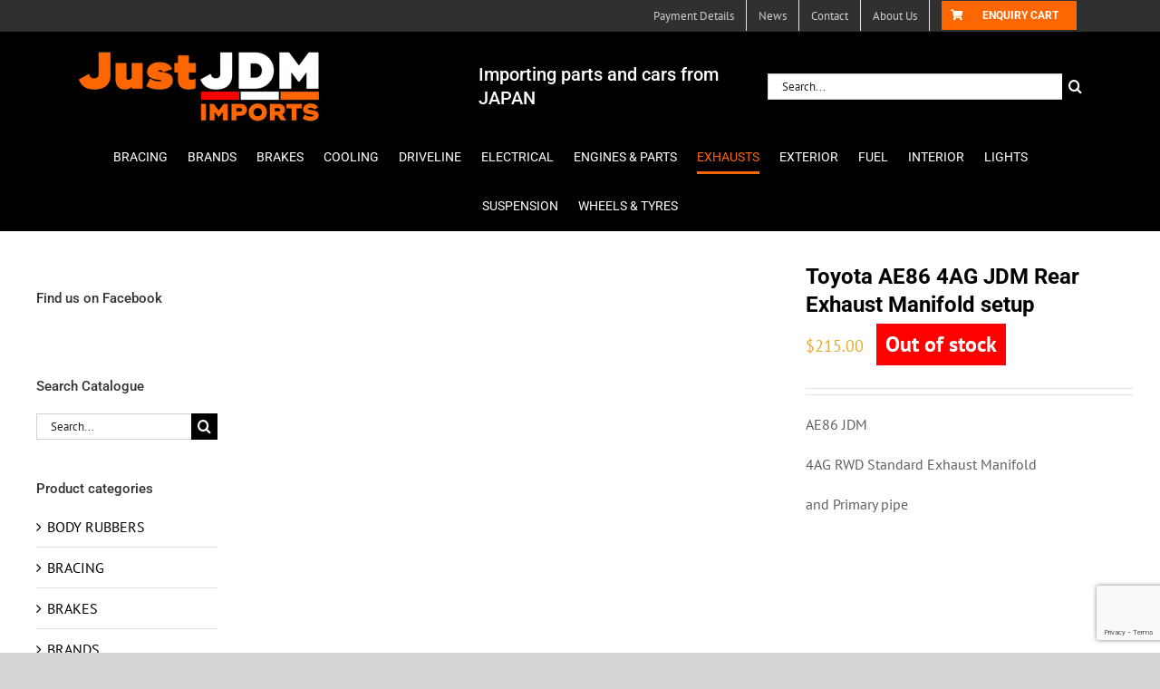

--- FILE ---
content_type: text/html; charset=UTF-8
request_url: https://justjdmimports.com/product/toyota-ae86-4ag-jdm-rear-exhaust-manifold-setup/
body_size: 30277
content:
<!DOCTYPE html>
<html class="avada-html-layout-wide avada-html-header-position-top" lang="en-AU" prefix="og: http://ogp.me/ns# fb: http://ogp.me/ns/fb#">
<head>
	<meta http-equiv="X-UA-Compatible" content="IE=edge" />
	<meta http-equiv="Content-Type" content="text/html; charset=utf-8"/>
	<meta name="viewport" content="width=device-width, initial-scale=1" />
	<title>Toyota AE86 4AG JDM Rear Exhaust Manifold setup &#8211; Just JDM Imports</title>
<meta name='robots' content='max-image-preview:large' />
<link rel="alternate" type="application/rss+xml" title="Just JDM Imports &raquo; Feed" href="https://justjdmimports.com/feed/" />
<link rel="alternate" type="application/rss+xml" title="Just JDM Imports &raquo; Comments Feed" href="https://justjdmimports.com/comments/feed/" />
		
		
		
		
		
		
		<meta property="og:title" content="Toyota AE86 4AG JDM Rear Exhaust Manifold setup"/>
		<meta property="og:type" content="article"/>
		<meta property="og:url" content="https://justjdmimports.com/product/toyota-ae86-4ag-jdm-rear-exhaust-manifold-setup/"/>
		<meta property="og:site_name" content="Just JDM Imports"/>
		<meta property="og:description" content="AE86 JDM

4AG RWD Standard Exhaust Manifold and Primaries

&nbsp;

&nbsp;"/>

									<meta property="og:image" content="https://justjdmimports.com/wp-content/uploads/2020/12/IMG_5792-scaled.jpg"/>
							<script type="text/javascript">
/* <![CDATA[ */
window._wpemojiSettings = {"baseUrl":"https:\/\/s.w.org\/images\/core\/emoji\/15.0.3\/72x72\/","ext":".png","svgUrl":"https:\/\/s.w.org\/images\/core\/emoji\/15.0.3\/svg\/","svgExt":".svg","source":{"concatemoji":"https:\/\/justjdmimports.com\/wp-includes\/js\/wp-emoji-release.min.js?ver=6.5.7"}};
/*! This file is auto-generated */
!function(i,n){var o,s,e;function c(e){try{var t={supportTests:e,timestamp:(new Date).valueOf()};sessionStorage.setItem(o,JSON.stringify(t))}catch(e){}}function p(e,t,n){e.clearRect(0,0,e.canvas.width,e.canvas.height),e.fillText(t,0,0);var t=new Uint32Array(e.getImageData(0,0,e.canvas.width,e.canvas.height).data),r=(e.clearRect(0,0,e.canvas.width,e.canvas.height),e.fillText(n,0,0),new Uint32Array(e.getImageData(0,0,e.canvas.width,e.canvas.height).data));return t.every(function(e,t){return e===r[t]})}function u(e,t,n){switch(t){case"flag":return n(e,"\ud83c\udff3\ufe0f\u200d\u26a7\ufe0f","\ud83c\udff3\ufe0f\u200b\u26a7\ufe0f")?!1:!n(e,"\ud83c\uddfa\ud83c\uddf3","\ud83c\uddfa\u200b\ud83c\uddf3")&&!n(e,"\ud83c\udff4\udb40\udc67\udb40\udc62\udb40\udc65\udb40\udc6e\udb40\udc67\udb40\udc7f","\ud83c\udff4\u200b\udb40\udc67\u200b\udb40\udc62\u200b\udb40\udc65\u200b\udb40\udc6e\u200b\udb40\udc67\u200b\udb40\udc7f");case"emoji":return!n(e,"\ud83d\udc26\u200d\u2b1b","\ud83d\udc26\u200b\u2b1b")}return!1}function f(e,t,n){var r="undefined"!=typeof WorkerGlobalScope&&self instanceof WorkerGlobalScope?new OffscreenCanvas(300,150):i.createElement("canvas"),a=r.getContext("2d",{willReadFrequently:!0}),o=(a.textBaseline="top",a.font="600 32px Arial",{});return e.forEach(function(e){o[e]=t(a,e,n)}),o}function t(e){var t=i.createElement("script");t.src=e,t.defer=!0,i.head.appendChild(t)}"undefined"!=typeof Promise&&(o="wpEmojiSettingsSupports",s=["flag","emoji"],n.supports={everything:!0,everythingExceptFlag:!0},e=new Promise(function(e){i.addEventListener("DOMContentLoaded",e,{once:!0})}),new Promise(function(t){var n=function(){try{var e=JSON.parse(sessionStorage.getItem(o));if("object"==typeof e&&"number"==typeof e.timestamp&&(new Date).valueOf()<e.timestamp+604800&&"object"==typeof e.supportTests)return e.supportTests}catch(e){}return null}();if(!n){if("undefined"!=typeof Worker&&"undefined"!=typeof OffscreenCanvas&&"undefined"!=typeof URL&&URL.createObjectURL&&"undefined"!=typeof Blob)try{var e="postMessage("+f.toString()+"("+[JSON.stringify(s),u.toString(),p.toString()].join(",")+"));",r=new Blob([e],{type:"text/javascript"}),a=new Worker(URL.createObjectURL(r),{name:"wpTestEmojiSupports"});return void(a.onmessage=function(e){c(n=e.data),a.terminate(),t(n)})}catch(e){}c(n=f(s,u,p))}t(n)}).then(function(e){for(var t in e)n.supports[t]=e[t],n.supports.everything=n.supports.everything&&n.supports[t],"flag"!==t&&(n.supports.everythingExceptFlag=n.supports.everythingExceptFlag&&n.supports[t]);n.supports.everythingExceptFlag=n.supports.everythingExceptFlag&&!n.supports.flag,n.DOMReady=!1,n.readyCallback=function(){n.DOMReady=!0}}).then(function(){return e}).then(function(){var e;n.supports.everything||(n.readyCallback(),(e=n.source||{}).concatemoji?t(e.concatemoji):e.wpemoji&&e.twemoji&&(t(e.twemoji),t(e.wpemoji)))}))}((window,document),window._wpemojiSettings);
/* ]]> */
</script>
<style id='wp-emoji-styles-inline-css' type='text/css'>

	img.wp-smiley, img.emoji {
		display: inline !important;
		border: none !important;
		box-shadow: none !important;
		height: 1em !important;
		width: 1em !important;
		margin: 0 0.07em !important;
		vertical-align: -0.1em !important;
		background: none !important;
		padding: 0 !important;
	}
</style>
<style id='classic-theme-styles-inline-css' type='text/css'>
/*! This file is auto-generated */
.wp-block-button__link{color:#fff;background-color:#32373c;border-radius:9999px;box-shadow:none;text-decoration:none;padding:calc(.667em + 2px) calc(1.333em + 2px);font-size:1.125em}.wp-block-file__button{background:#32373c;color:#fff;text-decoration:none}
</style>
<style id='global-styles-inline-css' type='text/css'>
body{--wp--preset--color--black: #000000;--wp--preset--color--cyan-bluish-gray: #abb8c3;--wp--preset--color--white: #ffffff;--wp--preset--color--pale-pink: #f78da7;--wp--preset--color--vivid-red: #cf2e2e;--wp--preset--color--luminous-vivid-orange: #ff6900;--wp--preset--color--luminous-vivid-amber: #fcb900;--wp--preset--color--light-green-cyan: #7bdcb5;--wp--preset--color--vivid-green-cyan: #00d084;--wp--preset--color--pale-cyan-blue: #8ed1fc;--wp--preset--color--vivid-cyan-blue: #0693e3;--wp--preset--color--vivid-purple: #9b51e0;--wp--preset--gradient--vivid-cyan-blue-to-vivid-purple: linear-gradient(135deg,rgba(6,147,227,1) 0%,rgb(155,81,224) 100%);--wp--preset--gradient--light-green-cyan-to-vivid-green-cyan: linear-gradient(135deg,rgb(122,220,180) 0%,rgb(0,208,130) 100%);--wp--preset--gradient--luminous-vivid-amber-to-luminous-vivid-orange: linear-gradient(135deg,rgba(252,185,0,1) 0%,rgba(255,105,0,1) 100%);--wp--preset--gradient--luminous-vivid-orange-to-vivid-red: linear-gradient(135deg,rgba(255,105,0,1) 0%,rgb(207,46,46) 100%);--wp--preset--gradient--very-light-gray-to-cyan-bluish-gray: linear-gradient(135deg,rgb(238,238,238) 0%,rgb(169,184,195) 100%);--wp--preset--gradient--cool-to-warm-spectrum: linear-gradient(135deg,rgb(74,234,220) 0%,rgb(151,120,209) 20%,rgb(207,42,186) 40%,rgb(238,44,130) 60%,rgb(251,105,98) 80%,rgb(254,248,76) 100%);--wp--preset--gradient--blush-light-purple: linear-gradient(135deg,rgb(255,206,236) 0%,rgb(152,150,240) 100%);--wp--preset--gradient--blush-bordeaux: linear-gradient(135deg,rgb(254,205,165) 0%,rgb(254,45,45) 50%,rgb(107,0,62) 100%);--wp--preset--gradient--luminous-dusk: linear-gradient(135deg,rgb(255,203,112) 0%,rgb(199,81,192) 50%,rgb(65,88,208) 100%);--wp--preset--gradient--pale-ocean: linear-gradient(135deg,rgb(255,245,203) 0%,rgb(182,227,212) 50%,rgb(51,167,181) 100%);--wp--preset--gradient--electric-grass: linear-gradient(135deg,rgb(202,248,128) 0%,rgb(113,206,126) 100%);--wp--preset--gradient--midnight: linear-gradient(135deg,rgb(2,3,129) 0%,rgb(40,116,252) 100%);--wp--preset--font-size--small: 12px;--wp--preset--font-size--medium: 20px;--wp--preset--font-size--large: 24px;--wp--preset--font-size--x-large: 42px;--wp--preset--font-size--normal: 16px;--wp--preset--font-size--xlarge: 32px;--wp--preset--font-size--huge: 48px;--wp--preset--spacing--20: 0.44rem;--wp--preset--spacing--30: 0.67rem;--wp--preset--spacing--40: 1rem;--wp--preset--spacing--50: 1.5rem;--wp--preset--spacing--60: 2.25rem;--wp--preset--spacing--70: 3.38rem;--wp--preset--spacing--80: 5.06rem;--wp--preset--shadow--natural: 6px 6px 9px rgba(0, 0, 0, 0.2);--wp--preset--shadow--deep: 12px 12px 50px rgba(0, 0, 0, 0.4);--wp--preset--shadow--sharp: 6px 6px 0px rgba(0, 0, 0, 0.2);--wp--preset--shadow--outlined: 6px 6px 0px -3px rgba(255, 255, 255, 1), 6px 6px rgba(0, 0, 0, 1);--wp--preset--shadow--crisp: 6px 6px 0px rgba(0, 0, 0, 1);}:where(.is-layout-flex){gap: 0.5em;}:where(.is-layout-grid){gap: 0.5em;}body .is-layout-flex{display: flex;}body .is-layout-flex{flex-wrap: wrap;align-items: center;}body .is-layout-flex > *{margin: 0;}body .is-layout-grid{display: grid;}body .is-layout-grid > *{margin: 0;}:where(.wp-block-columns.is-layout-flex){gap: 2em;}:where(.wp-block-columns.is-layout-grid){gap: 2em;}:where(.wp-block-post-template.is-layout-flex){gap: 1.25em;}:where(.wp-block-post-template.is-layout-grid){gap: 1.25em;}.has-black-color{color: var(--wp--preset--color--black) !important;}.has-cyan-bluish-gray-color{color: var(--wp--preset--color--cyan-bluish-gray) !important;}.has-white-color{color: var(--wp--preset--color--white) !important;}.has-pale-pink-color{color: var(--wp--preset--color--pale-pink) !important;}.has-vivid-red-color{color: var(--wp--preset--color--vivid-red) !important;}.has-luminous-vivid-orange-color{color: var(--wp--preset--color--luminous-vivid-orange) !important;}.has-luminous-vivid-amber-color{color: var(--wp--preset--color--luminous-vivid-amber) !important;}.has-light-green-cyan-color{color: var(--wp--preset--color--light-green-cyan) !important;}.has-vivid-green-cyan-color{color: var(--wp--preset--color--vivid-green-cyan) !important;}.has-pale-cyan-blue-color{color: var(--wp--preset--color--pale-cyan-blue) !important;}.has-vivid-cyan-blue-color{color: var(--wp--preset--color--vivid-cyan-blue) !important;}.has-vivid-purple-color{color: var(--wp--preset--color--vivid-purple) !important;}.has-black-background-color{background-color: var(--wp--preset--color--black) !important;}.has-cyan-bluish-gray-background-color{background-color: var(--wp--preset--color--cyan-bluish-gray) !important;}.has-white-background-color{background-color: var(--wp--preset--color--white) !important;}.has-pale-pink-background-color{background-color: var(--wp--preset--color--pale-pink) !important;}.has-vivid-red-background-color{background-color: var(--wp--preset--color--vivid-red) !important;}.has-luminous-vivid-orange-background-color{background-color: var(--wp--preset--color--luminous-vivid-orange) !important;}.has-luminous-vivid-amber-background-color{background-color: var(--wp--preset--color--luminous-vivid-amber) !important;}.has-light-green-cyan-background-color{background-color: var(--wp--preset--color--light-green-cyan) !important;}.has-vivid-green-cyan-background-color{background-color: var(--wp--preset--color--vivid-green-cyan) !important;}.has-pale-cyan-blue-background-color{background-color: var(--wp--preset--color--pale-cyan-blue) !important;}.has-vivid-cyan-blue-background-color{background-color: var(--wp--preset--color--vivid-cyan-blue) !important;}.has-vivid-purple-background-color{background-color: var(--wp--preset--color--vivid-purple) !important;}.has-black-border-color{border-color: var(--wp--preset--color--black) !important;}.has-cyan-bluish-gray-border-color{border-color: var(--wp--preset--color--cyan-bluish-gray) !important;}.has-white-border-color{border-color: var(--wp--preset--color--white) !important;}.has-pale-pink-border-color{border-color: var(--wp--preset--color--pale-pink) !important;}.has-vivid-red-border-color{border-color: var(--wp--preset--color--vivid-red) !important;}.has-luminous-vivid-orange-border-color{border-color: var(--wp--preset--color--luminous-vivid-orange) !important;}.has-luminous-vivid-amber-border-color{border-color: var(--wp--preset--color--luminous-vivid-amber) !important;}.has-light-green-cyan-border-color{border-color: var(--wp--preset--color--light-green-cyan) !important;}.has-vivid-green-cyan-border-color{border-color: var(--wp--preset--color--vivid-green-cyan) !important;}.has-pale-cyan-blue-border-color{border-color: var(--wp--preset--color--pale-cyan-blue) !important;}.has-vivid-cyan-blue-border-color{border-color: var(--wp--preset--color--vivid-cyan-blue) !important;}.has-vivid-purple-border-color{border-color: var(--wp--preset--color--vivid-purple) !important;}.has-vivid-cyan-blue-to-vivid-purple-gradient-background{background: var(--wp--preset--gradient--vivid-cyan-blue-to-vivid-purple) !important;}.has-light-green-cyan-to-vivid-green-cyan-gradient-background{background: var(--wp--preset--gradient--light-green-cyan-to-vivid-green-cyan) !important;}.has-luminous-vivid-amber-to-luminous-vivid-orange-gradient-background{background: var(--wp--preset--gradient--luminous-vivid-amber-to-luminous-vivid-orange) !important;}.has-luminous-vivid-orange-to-vivid-red-gradient-background{background: var(--wp--preset--gradient--luminous-vivid-orange-to-vivid-red) !important;}.has-very-light-gray-to-cyan-bluish-gray-gradient-background{background: var(--wp--preset--gradient--very-light-gray-to-cyan-bluish-gray) !important;}.has-cool-to-warm-spectrum-gradient-background{background: var(--wp--preset--gradient--cool-to-warm-spectrum) !important;}.has-blush-light-purple-gradient-background{background: var(--wp--preset--gradient--blush-light-purple) !important;}.has-blush-bordeaux-gradient-background{background: var(--wp--preset--gradient--blush-bordeaux) !important;}.has-luminous-dusk-gradient-background{background: var(--wp--preset--gradient--luminous-dusk) !important;}.has-pale-ocean-gradient-background{background: var(--wp--preset--gradient--pale-ocean) !important;}.has-electric-grass-gradient-background{background: var(--wp--preset--gradient--electric-grass) !important;}.has-midnight-gradient-background{background: var(--wp--preset--gradient--midnight) !important;}.has-small-font-size{font-size: var(--wp--preset--font-size--small) !important;}.has-medium-font-size{font-size: var(--wp--preset--font-size--medium) !important;}.has-large-font-size{font-size: var(--wp--preset--font-size--large) !important;}.has-x-large-font-size{font-size: var(--wp--preset--font-size--x-large) !important;}
.wp-block-navigation a:where(:not(.wp-element-button)){color: inherit;}
:where(.wp-block-post-template.is-layout-flex){gap: 1.25em;}:where(.wp-block-post-template.is-layout-grid){gap: 1.25em;}
:where(.wp-block-columns.is-layout-flex){gap: 2em;}:where(.wp-block-columns.is-layout-grid){gap: 2em;}
.wp-block-pullquote{font-size: 1.5em;line-height: 1.6;}
</style>
<link rel='stylesheet' id='contact-form-7-css' href='https://justjdmimports.com/wp-content/plugins/contact-form-7/includes/css/styles.css?ver=5.9.3' type='text/css' media='all' />
<link rel='stylesheet' id='pisol-enquiry-quotation-woocommerce-css' href='https://justjdmimports.com/wp-content/plugins/enquiry-quotation-for-woocommerce/public/css/pisol-enquiry-quotation-woocommerce-public.css?ver=2.2.33.21' type='text/css' media='all' />
<style id='pisol-enquiry-quotation-woocommerce-inline-css' type='text/css'>

			.add-to-enquiry-loop{
				background-color: #fe6600 !important;
				color: #ffffff !important;
			}
			.add-to-enquiry-single{
				background-color: #fe6600 !important;
				color: #ffffff !important;
			}
		
</style>
<style id='woocommerce-inline-inline-css' type='text/css'>
.woocommerce form .form-row .required { visibility: visible; }
</style>
<link rel='stylesheet' id='fusion-dynamic-css-css' href='https://justjdmimports.com/wp-content/uploads/fusion-styles/31ed21aa5e921e5822e7443f2e0193f9.min.css?ver=3.4.1' type='text/css' media='all' />
<script type="text/template" id="tmpl-variation-template">
	<div class="woocommerce-variation-description">{{{ data.variation.variation_description }}}</div>
	<div class="woocommerce-variation-price">{{{ data.variation.price_html }}}</div>
	<div class="woocommerce-variation-availability">{{{ data.variation.availability_html }}}</div>
</script>
<script type="text/template" id="tmpl-unavailable-variation-template">
	<p>Sorry, this product is unavailable. Please choose a different combination.</p>
</script>
<script type="text/javascript" src="https://justjdmimports.com/wp-includes/js/jquery/jquery.min.js?ver=3.7.1" id="jquery-core-js"></script>
<script type="text/javascript" src="https://justjdmimports.com/wp-includes/js/jquery/jquery-migrate.min.js?ver=3.4.1" id="jquery-migrate-js"></script>
<script type="text/javascript" src="https://justjdmimports.com/wp-content/plugins/enquiry-quotation-for-woocommerce/public/js/jquery.validate.min.js?ver=6.5.7" id="pisol-eqw-validation-js"></script>
<script type="text/javascript" src="https://justjdmimports.com/wp-content/plugins/woocommerce/assets/js/jquery-blockui/jquery.blockUI.min.js?ver=2.7.0-wc.8.8.6" id="jquery-blockui-js" data-wp-strategy="defer"></script>
<script type="text/javascript" id="pisol-enquiry-quotation-woocommerce-js-extra">
/* <![CDATA[ */
var pi_ajax = {"ajax_url":"https:\/\/justjdmimports.com\/wp-admin\/admin-ajax.php","loading":"https:\/\/justjdmimports.com\/wp-content\/plugins\/enquiry-quotation-for-woocommerce\/public\/img\/loading.svg","cart_page":"https:\/\/justjdmimports.com\/enquiry-cart\/","view_enquiry_cart":"View Enquiry Cart"};
var pisol_products = [];
/* ]]> */
</script>
<script type="text/javascript" src="https://justjdmimports.com/wp-content/plugins/enquiry-quotation-for-woocommerce/public/js/pisol-enquiry-quotation-woocommerce-public.js?ver=2.2.33.21" id="pisol-enquiry-quotation-woocommerce-js"></script>
<script type="text/javascript" src="https://justjdmimports.com/wp-content/plugins/woocommerce/assets/js/zoom/jquery.zoom.min.js?ver=1.7.21-wc.8.8.6" id="zoom-js" defer="defer" data-wp-strategy="defer"></script>
<script type="text/javascript" id="wc-single-product-js-extra">
/* <![CDATA[ */
var wc_single_product_params = {"i18n_required_rating_text":"Please select a rating","review_rating_required":"yes","flexslider":{"rtl":false,"animation":"slide","smoothHeight":true,"directionNav":true,"controlNav":"thumbnails","slideshow":false,"animationSpeed":500,"animationLoop":true,"allowOneSlide":false},"zoom_enabled":"1","zoom_options":[],"photoswipe_enabled":"","photoswipe_options":{"shareEl":false,"closeOnScroll":false,"history":false,"hideAnimationDuration":0,"showAnimationDuration":0},"flexslider_enabled":"1"};
/* ]]> */
</script>
<script type="text/javascript" src="https://justjdmimports.com/wp-content/plugins/woocommerce/assets/js/frontend/single-product.min.js?ver=8.8.6" id="wc-single-product-js" defer="defer" data-wp-strategy="defer"></script>
<script type="text/javascript" src="https://justjdmimports.com/wp-content/plugins/woocommerce/assets/js/js-cookie/js.cookie.min.js?ver=2.1.4-wc.8.8.6" id="js-cookie-js" defer="defer" data-wp-strategy="defer"></script>
<script type="text/javascript" id="woocommerce-js-extra">
/* <![CDATA[ */
var woocommerce_params = {"ajax_url":"\/wp-admin\/admin-ajax.php","wc_ajax_url":"\/?wc-ajax=%%endpoint%%"};
/* ]]> */
</script>
<script type="text/javascript" src="https://justjdmimports.com/wp-content/plugins/woocommerce/assets/js/frontend/woocommerce.min.js?ver=8.8.6" id="woocommerce-js" defer="defer" data-wp-strategy="defer"></script>
<script type="text/javascript" src="https://justjdmimports.com/wp-includes/js/underscore.min.js?ver=1.13.4" id="underscore-js"></script>
<script type="text/javascript" id="wp-util-js-extra">
/* <![CDATA[ */
var _wpUtilSettings = {"ajax":{"url":"\/wp-admin\/admin-ajax.php"}};
/* ]]> */
</script>
<script type="text/javascript" src="https://justjdmimports.com/wp-includes/js/wp-util.min.js?ver=6.5.7" id="wp-util-js"></script>
<script type="text/javascript" id="wc-add-to-cart-variation-js-extra">
/* <![CDATA[ */
var wc_add_to_cart_variation_params = {"wc_ajax_url":"\/?wc-ajax=%%endpoint%%","i18n_no_matching_variations_text":"Sorry, no products matched your selection. Please choose a different combination.","i18n_make_a_selection_text":"Please select some product options before adding this product to your cart.","i18n_unavailable_text":"Sorry, this product is unavailable. Please choose a different combination."};
/* ]]> */
</script>
<script type="text/javascript" src="https://justjdmimports.com/wp-content/plugins/woocommerce/assets/js/frontend/add-to-cart-variation.min.js?ver=8.8.6" id="wc-add-to-cart-variation-js" defer="defer" data-wp-strategy="defer"></script>
<link rel="https://api.w.org/" href="https://justjdmimports.com/wp-json/" /><link rel="alternate" type="application/json" href="https://justjdmimports.com/wp-json/wp/v2/product/1762" /><link rel="EditURI" type="application/rsd+xml" title="RSD" href="https://justjdmimports.com/xmlrpc.php?rsd" />
<meta name="generator" content="WordPress 6.5.7" />
<meta name="generator" content="WooCommerce 8.8.6" />
<link rel="canonical" href="https://justjdmimports.com/product/toyota-ae86-4ag-jdm-rear-exhaust-manifold-setup/" />
<link rel='shortlink' href='https://justjdmimports.com/?p=1762' />
<link rel="alternate" type="application/json+oembed" href="https://justjdmimports.com/wp-json/oembed/1.0/embed?url=https%3A%2F%2Fjustjdmimports.com%2Fproduct%2Ftoyota-ae86-4ag-jdm-rear-exhaust-manifold-setup%2F" />
<link rel="alternate" type="text/xml+oembed" href="https://justjdmimports.com/wp-json/oembed/1.0/embed?url=https%3A%2F%2Fjustjdmimports.com%2Fproduct%2Ftoyota-ae86-4ag-jdm-rear-exhaust-manifold-setup%2F&#038;format=xml" />
		<script>
			( function() {
				window.onpageshow = function( event ) {
					// Defined window.wpforms means that a form exists on a page.
					// If so and back/forward button has been clicked,
					// force reload a page to prevent the submit button state stuck.
					if ( typeof window.wpforms !== 'undefined' && event.persisted ) {
						window.location.reload();
					}
				};
			}() );
		</script>
		<style type="text/css" id="css-fb-visibility">@media screen and (max-width: 640px){.fusion-no-small-visibility{display:none !important;}body:not(.fusion-builder-ui-wireframe) .sm-text-align-center{text-align:center !important;}body:not(.fusion-builder-ui-wireframe) .sm-text-align-left{text-align:left !important;}body:not(.fusion-builder-ui-wireframe) .sm-text-align-right{text-align:right !important;}body:not(.fusion-builder-ui-wireframe) .sm-mx-auto{margin-left:auto !important;margin-right:auto !important;}body:not(.fusion-builder-ui-wireframe) .sm-ml-auto{margin-left:auto !important;}body:not(.fusion-builder-ui-wireframe) .sm-mr-auto{margin-right:auto !important;}body:not(.fusion-builder-ui-wireframe) .fusion-absolute-position-small{position:absolute;top:auto;width:100%;}}@media screen and (min-width: 641px) and (max-width: 1024px){.fusion-no-medium-visibility{display:none !important;}body:not(.fusion-builder-ui-wireframe) .md-text-align-center{text-align:center !important;}body:not(.fusion-builder-ui-wireframe) .md-text-align-left{text-align:left !important;}body:not(.fusion-builder-ui-wireframe) .md-text-align-right{text-align:right !important;}body:not(.fusion-builder-ui-wireframe) .md-mx-auto{margin-left:auto !important;margin-right:auto !important;}body:not(.fusion-builder-ui-wireframe) .md-ml-auto{margin-left:auto !important;}body:not(.fusion-builder-ui-wireframe) .md-mr-auto{margin-right:auto !important;}body:not(.fusion-builder-ui-wireframe) .fusion-absolute-position-medium{position:absolute;top:auto;width:100%;}}@media screen and (min-width: 1025px){.fusion-no-large-visibility{display:none !important;}body:not(.fusion-builder-ui-wireframe) .lg-text-align-center{text-align:center !important;}body:not(.fusion-builder-ui-wireframe) .lg-text-align-left{text-align:left !important;}body:not(.fusion-builder-ui-wireframe) .lg-text-align-right{text-align:right !important;}body:not(.fusion-builder-ui-wireframe) .lg-mx-auto{margin-left:auto !important;margin-right:auto !important;}body:not(.fusion-builder-ui-wireframe) .lg-ml-auto{margin-left:auto !important;}body:not(.fusion-builder-ui-wireframe) .lg-mr-auto{margin-right:auto !important;}body:not(.fusion-builder-ui-wireframe) .fusion-absolute-position-large{position:absolute;top:auto;width:100%;}}</style>	<noscript><style>.woocommerce-product-gallery{ opacity: 1 !important; }</style></noscript>
	<style type="text/css">.recentcomments a{display:inline !important;padding:0 !important;margin:0 !important;}</style>		<script type="text/javascript">
			var doc = document.documentElement;
			doc.setAttribute( 'data-useragent', navigator.userAgent );
		</script>
		<style id="wpforms-css-vars-root">
				:root {
					--wpforms-field-border-radius: 3px;
--wpforms-field-border-style: solid;
--wpforms-field-border-size: 1px;
--wpforms-field-background-color: #ffffff;
--wpforms-field-border-color: rgba( 0, 0, 0, 0.25 );
--wpforms-field-border-color-spare: rgba( 0, 0, 0, 0.25 );
--wpforms-field-text-color: rgba( 0, 0, 0, 0.7 );
--wpforms-field-menu-color: #ffffff;
--wpforms-label-color: rgba( 0, 0, 0, 0.85 );
--wpforms-label-sublabel-color: rgba( 0, 0, 0, 0.55 );
--wpforms-label-error-color: #d63637;
--wpforms-button-border-radius: 3px;
--wpforms-button-border-style: none;
--wpforms-button-border-size: 1px;
--wpforms-button-background-color: #066aab;
--wpforms-button-border-color: #066aab;
--wpforms-button-text-color: #ffffff;
--wpforms-page-break-color: #066aab;
--wpforms-background-image: none;
--wpforms-background-position: center center;
--wpforms-background-repeat: no-repeat;
--wpforms-background-size: cover;
--wpforms-background-width: 100px;
--wpforms-background-height: 100px;
--wpforms-background-color: rgba( 0, 0, 0, 0 );
--wpforms-background-url: none;
--wpforms-container-padding: 0px;
--wpforms-container-border-style: none;
--wpforms-container-border-width: 1px;
--wpforms-container-border-color: #000000;
--wpforms-container-border-radius: 3px;
--wpforms-field-size-input-height: 43px;
--wpforms-field-size-input-spacing: 15px;
--wpforms-field-size-font-size: 16px;
--wpforms-field-size-line-height: 19px;
--wpforms-field-size-padding-h: 14px;
--wpforms-field-size-checkbox-size: 16px;
--wpforms-field-size-sublabel-spacing: 5px;
--wpforms-field-size-icon-size: 1;
--wpforms-label-size-font-size: 16px;
--wpforms-label-size-line-height: 19px;
--wpforms-label-size-sublabel-font-size: 14px;
--wpforms-label-size-sublabel-line-height: 17px;
--wpforms-button-size-font-size: 17px;
--wpforms-button-size-height: 41px;
--wpforms-button-size-padding-h: 15px;
--wpforms-button-size-margin-top: 10px;
--wpforms-container-shadow-size-box-shadow: none;

				}
			</style>
	</head>

<body data-rsssl=1 class="product-template-default single single-product postid-1762 theme-Avada woocommerce woocommerce-page woocommerce-no-js fusion-image-hovers fusion-pagination-sizing fusion-button_size-large fusion-button_type-flat fusion-button_span-no avada-image-rollover-circle-no avada-image-rollover-yes avada-image-rollover-direction-left fusion-body ltr no-tablet-sticky-header no-mobile-sticky-header no-mobile-slidingbar no-mobile-totop avada-has-rev-slider-styles fusion-disable-outline fusion-sub-menu-fade mobile-logo-pos-left layout-wide-mode avada-has-boxed-modal-shadow- layout-scroll-offset-full avada-has-zero-margin-offset-top has-sidebar fusion-top-header menu-text-align-center fusion-woo-product-design-clean fusion-woo-shop-page-columns-3 fusion-woo-related-columns-3 fusion-woo-archive-page-columns-3 fusion-woocommerce-equal-heights avada-has-woo-gallery-disabled woo-tabs-horizontal woo-sale-badge-circle woo-outofstock-badge-rectangle mobile-menu-design-modern fusion-show-pagination-text fusion-header-layout-v4 avada-responsive avada-footer-fx-none avada-menu-highlight-style-bottombar fusion-search-form-classic fusion-main-menu-search-dropdown fusion-avatar-square avada-dropdown-styles avada-blog-layout-grid avada-blog-archive-layout-grid avada-header-shadow-no avada-menu-icon-position-left avada-has-megamenu-shadow avada-has-mainmenu-dropdown-divider avada-has-header-100-width avada-has-mobile-menu-search avada-has-breadcrumb-mobile-hidden avada-has-titlebar-hide avada-header-border-color-full-transparent avada-has-pagination-width_height avada-flyout-menu-direction-fade avada-ec-views-v1" >
		<a class="skip-link screen-reader-text" href="#content">Skip to content</a>

	<div id="boxed-wrapper">
		<div class="fusion-sides-frame"></div>
		<div id="wrapper" class="fusion-wrapper">
			<div id="home" style="position:relative;top:-1px;"></div>
			
				
			<header class="fusion-header-wrapper">
				<div class="fusion-header-v4 fusion-logo-alignment fusion-logo-left fusion-sticky-menu- fusion-sticky-logo- fusion-mobile-logo-1 fusion-sticky-menu-and-logo fusion-header-menu-align-center fusion-mobile-menu-design-modern">
					
<div class="fusion-secondary-header">
	<div class="fusion-row">
							<div class="fusion-alignright">
				<nav class="fusion-secondary-menu" role="navigation" aria-label="Secondary Menu"><ul id="menu-top-nav" class="menu"><li  id="menu-item-1824"  class="menu-item menu-item-type-post_type menu-item-object-page menu-item-1824"  data-item-id="1824"><a  href="https://justjdmimports.com/payment-details/" class="fusion-bottombar-highlight"><span class="menu-text">Payment Details</span></a></li><li  id="menu-item-793"  class="menu-item menu-item-type-post_type menu-item-object-page menu-item-793"  data-item-id="793"><a  href="https://justjdmimports.com/news/" class="fusion-bottombar-highlight"><span class="menu-text">News</span></a></li><li  id="menu-item-263"  class="menu-item menu-item-type-post_type menu-item-object-page menu-item-263"  data-item-id="263"><a  href="https://justjdmimports.com/contact/" class="fusion-bottombar-highlight"><span class="menu-text">Contact</span></a></li><li  id="menu-item-264"  class="menu-item menu-item-type-post_type menu-item-object-page menu-item-264"  data-item-id="264"><a  href="https://justjdmimports.com/about-us/" class="fusion-bottombar-highlight"><span class="menu-text">About Us</span></a></li><li  id="menu-item-265"  class="menu-item menu-item-type-post_type menu-item-object-page menu-item-265 fusion-menu-item-button"  data-item-id="265"><a  href="https://justjdmimports.com/enquiry-cart/" class="fusion-bottombar-highlight"><span class="menu-text fusion-button button-default button-small"><span class="button-icon-divider-left"><i class="glyphicon fa-shopping-cart fas" aria-hidden="true"></i></span><span class="fusion-button-text-left">Enquiry Cart</span></span></a></li></ul></nav><nav class="fusion-mobile-nav-holder fusion-mobile-menu-text-align-left" aria-label="Secondary Mobile Menu"></nav>			</div>
			</div>
</div>
<div class="fusion-header-sticky-height"></div>
<div class="fusion-sticky-header-wrapper"> <!-- start fusion sticky header wrapper -->
	<div class="fusion-header">
		<div class="fusion-row">
							<div class="fusion-logo" data-margin-top="0px" data-margin-bottom="0px" data-margin-left="0px" data-margin-right="0px">
			<a class="fusion-logo-link"  href="https://justjdmimports.com/" >

						<!-- standard logo -->
			<img src="https://justjdmimports.com/wp-content/uploads/2020/08/logo_long_280px_white.png" srcset="https://justjdmimports.com/wp-content/uploads/2020/08/logo_long_280px_white.png 1x, https://justjdmimports.com/wp-content/uploads/2020/08/logo_long_300px_white.png 2x" width="280" height="80" style="max-height:80px;height:auto;" alt="Just JDM Imports Logo" data-retina_logo_url="https://justjdmimports.com/wp-content/uploads/2020/08/logo_long_300px_white.png" class="fusion-standard-logo" />

											<!-- mobile logo -->
				<img src="https://justjdmimports.com/wp-content/uploads/2020/08/logo_long_150px_white.png" srcset="https://justjdmimports.com/wp-content/uploads/2020/08/logo_long_150px_white.png 1x, https://justjdmimports.com/wp-content/uploads/2020/08/logo_long_300px_white.png 2x" width="150" height="50" style="max-height:50px;height:auto;" alt="Just JDM Imports Logo" data-retina_logo_url="https://justjdmimports.com/wp-content/uploads/2020/08/logo_long_300px_white.png" class="fusion-mobile-logo" />
			
					</a>
		
<div class="fusion-header-content-3-wrapper">
			<h3 class="fusion-header-tagline">
			Importing parts and cars from JAPAN		</h3>
		<div class="fusion-secondary-menu-search">
					<form role="search" class="searchform fusion-search-form  fusion-live-search fusion-search-form-classic" method="get" action="https://justjdmimports.com/">
			<div class="fusion-search-form-content">

				
				<div class="fusion-search-field search-field">
					<label><span class="screen-reader-text">Search for:</span>
													<input type="search" class="s fusion-live-search-input" name="s" id="fusion-live-search-input-0" autocomplete="off" placeholder="Search..." required aria-required="true" aria-label="Search..."/>
											</label>
				</div>
				<div class="fusion-search-button search-button">
					<input type="submit" class="fusion-search-submit searchsubmit" aria-label="Search" value="&#xf002;" />
										<div class="fusion-slider-loading"></div>
									</div>

				
			</div>


							<div class="fusion-search-results-wrapper"><div class="fusion-search-results"></div></div>
			
		</form>
				</div>
	</div>
</div>
								<div class="fusion-mobile-menu-icons">
							<a href="#" class="fusion-icon awb-icon-bars" aria-label="Toggle mobile menu" aria-expanded="false"></a>
		
					<a href="#" class="fusion-icon awb-icon-search" aria-label="Toggle mobile search"></a>
		
		
			</div>
			
					</div>
	</div>
	<div class="fusion-secondary-main-menu">
		<div class="fusion-row">
			<nav class="fusion-main-menu" aria-label="Main Menu"><ul id="menu-main" class="fusion-menu"><li  id="menu-item-92"  class="menu-item menu-item-type-taxonomy menu-item-object-product_cat menu-item-has-children menu-item-92 fusion-dropdown-menu"  data-item-id="92"><a  href="https://justjdmimports.com/product-category/bracing/" class="fusion-bottombar-highlight"><span class="menu-text">BRACING</span></a><ul class="sub-menu"><li  id="menu-item-93"  class="menu-item menu-item-type-taxonomy menu-item-object-product_cat menu-item-93 fusion-dropdown-submenu" ><a  href="https://justjdmimports.com/product-category/bracing/front/" class="fusion-bottombar-highlight"><span>FRONT</span></a></li><li  id="menu-item-94"  class="menu-item menu-item-type-taxonomy menu-item-object-product_cat menu-item-94 fusion-dropdown-submenu" ><a  href="https://justjdmimports.com/product-category/bracing/rear/" class="fusion-bottombar-highlight"><span>REAR</span></a></li><li  id="menu-item-95"  class="menu-item menu-item-type-taxonomy menu-item-object-product_cat menu-item-95 fusion-dropdown-submenu" ><a  href="https://justjdmimports.com/product-category/bracing/undebody/" class="fusion-bottombar-highlight"><span>UNDEBODY</span></a></li><li  id="menu-item-96"  class="menu-item menu-item-type-taxonomy menu-item-object-product_cat menu-item-96 fusion-dropdown-submenu" ><a  href="https://justjdmimports.com/product-category/bracing/roll-cages/" class="fusion-bottombar-highlight"><span>ROLL CAGES</span></a></li><li  id="menu-item-97"  class="menu-item menu-item-type-taxonomy menu-item-object-product_cat menu-item-97 fusion-dropdown-submenu" ><a  href="https://justjdmimports.com/product-category/bracing/other-bracing/" class="fusion-bottombar-highlight"><span>OTHER</span></a></li></ul></li><li  id="menu-item-98"  class="menu-item menu-item-type-taxonomy menu-item-object-product_cat menu-item-has-children menu-item-98 fusion-dropdown-menu"  data-item-id="98"><a  href="https://justjdmimports.com/product-category/brands/" class="fusion-bottombar-highlight"><span class="menu-text">BRANDS</span></a><ul class="sub-menu"><li  id="menu-item-99"  class="menu-item menu-item-type-taxonomy menu-item-object-product_cat menu-item-99 fusion-dropdown-submenu" ><a  href="https://justjdmimports.com/product-category/brands/enkei/" class="fusion-bottombar-highlight"><span>ENKEI</span></a></li><li  id="menu-item-130"  class="menu-item menu-item-type-taxonomy menu-item-object-product_cat menu-item-130 fusion-dropdown-submenu" ><a  href="https://justjdmimports.com/product-category/brands/hks/" class="fusion-bottombar-highlight"><span>HKS</span></a></li><li  id="menu-item-131"  class="menu-item menu-item-type-taxonomy menu-item-object-product_cat menu-item-131 fusion-dropdown-submenu" ><a  href="https://justjdmimports.com/product-category/brands/rays/" class="fusion-bottombar-highlight"><span>RAYS</span></a></li><li  id="menu-item-134"  class="menu-item menu-item-type-taxonomy menu-item-object-product_cat menu-item-134 fusion-dropdown-submenu" ><a  href="https://justjdmimports.com/product-category/brands/ssr/" class="fusion-bottombar-highlight"><span>SSR</span></a></li><li  id="menu-item-139"  class="menu-item menu-item-type-taxonomy menu-item-object-product_cat menu-item-139 fusion-dropdown-submenu" ><a  href="https://justjdmimports.com/product-category/brands/weds/" class="fusion-bottombar-highlight"><span>WEDS</span></a></li><li  id="menu-item-138"  class="menu-item menu-item-type-taxonomy menu-item-object-product_cat menu-item-138 fusion-dropdown-submenu" ><a  href="https://justjdmimports.com/product-category/brands/trust-greddy/" class="fusion-bottombar-highlight"><span>TRUST GREDDY</span></a></li><li  id="menu-item-137"  class="menu-item menu-item-type-taxonomy menu-item-object-product_cat menu-item-137 fusion-dropdown-submenu" ><a  href="https://justjdmimports.com/product-category/brands/trd/" class="fusion-bottombar-highlight"><span>TRD</span></a></li><li  id="menu-item-136"  class="menu-item menu-item-type-taxonomy menu-item-object-product_cat menu-item-136 fusion-dropdown-submenu" ><a  href="https://justjdmimports.com/product-category/brands/tomei/" class="fusion-bottombar-highlight"><span>TOMEI</span></a></li><li  id="menu-item-135"  class="menu-item menu-item-type-taxonomy menu-item-object-product_cat menu-item-135 fusion-dropdown-submenu" ><a  href="https://justjdmimports.com/product-category/brands/toda/" class="fusion-bottombar-highlight"><span>TODA</span></a></li><li  id="menu-item-140"  class="menu-item menu-item-type-taxonomy menu-item-object-product_cat menu-item-140 fusion-dropdown-submenu" ><a  href="https://justjdmimports.com/product-category/brands/work/" class="fusion-bottombar-highlight"><span>WORK</span></a></li><li  id="menu-item-133"  class="menu-item menu-item-type-taxonomy menu-item-object-product_cat menu-item-133 fusion-dropdown-submenu" ><a  href="https://justjdmimports.com/product-category/engines-parts/other-brands/" class="fusion-bottombar-highlight"><span>OTHER BRANDS</span></a></li></ul></li><li  id="menu-item-100"  class="menu-item menu-item-type-taxonomy menu-item-object-product_cat menu-item-has-children menu-item-100 fusion-dropdown-menu"  data-item-id="100"><a  href="https://justjdmimports.com/product-category/brakes/" class="fusion-bottombar-highlight"><span class="menu-text">BRAKES</span></a><ul class="sub-menu"><li  id="menu-item-101"  class="menu-item menu-item-type-taxonomy menu-item-object-product_cat menu-item-101 fusion-dropdown-submenu" ><a  href="https://justjdmimports.com/product-category/brakes/backing-plates/" class="fusion-bottombar-highlight"><span>BACKING PLATES</span></a></li><li  id="menu-item-102"  class="menu-item menu-item-type-taxonomy menu-item-object-product_cat menu-item-102 fusion-dropdown-submenu" ><a  href="https://justjdmimports.com/product-category/brakes/brake-pads/" class="fusion-bottombar-highlight"><span>BRAKE PADS</span></a></li><li  id="menu-item-203"  class="menu-item menu-item-type-taxonomy menu-item-object-product_cat menu-item-203 fusion-dropdown-submenu" ><a  href="https://justjdmimports.com/product-category/brakes/front-calipers/" class="fusion-bottombar-highlight"><span>FRONT CALIPERS</span></a></li><li  id="menu-item-204"  class="menu-item menu-item-type-taxonomy menu-item-object-product_cat menu-item-204 fusion-dropdown-submenu" ><a  href="https://justjdmimports.com/product-category/brakes/front-rotors/" class="fusion-bottombar-highlight"><span>FRONT ROTORS</span></a></li><li  id="menu-item-227"  class="menu-item menu-item-type-taxonomy menu-item-object-product_cat menu-item-227 fusion-dropdown-submenu" ><a  href="https://justjdmimports.com/product-category/brakes/rear-calipers/" class="fusion-bottombar-highlight"><span>REAR CALIPERS</span></a></li><li  id="menu-item-228"  class="menu-item menu-item-type-taxonomy menu-item-object-product_cat menu-item-228 fusion-dropdown-submenu" ><a  href="https://justjdmimports.com/product-category/brakes/rear-rotors/" class="fusion-bottombar-highlight"><span>REAR ROTORS</span></a></li><li  id="menu-item-205"  class="menu-item menu-item-type-taxonomy menu-item-object-product_cat menu-item-205 fusion-dropdown-submenu" ><a  href="https://justjdmimports.com/product-category/brakes/handbrake/" class="fusion-bottombar-highlight"><span>HANDBRAKE</span></a></li><li  id="menu-item-206"  class="menu-item menu-item-type-taxonomy menu-item-object-product_cat menu-item-206 fusion-dropdown-submenu" ><a  href="https://justjdmimports.com/product-category/brakes/handbrake-cables/" class="fusion-bottombar-highlight"><span>HANDBRAKE CABLES</span></a></li><li  id="menu-item-207"  class="menu-item menu-item-type-taxonomy menu-item-object-product_cat menu-item-207 fusion-dropdown-submenu" ><a  href="https://justjdmimports.com/product-category/brakes/lines/" class="fusion-bottombar-highlight"><span>LINES</span></a></li><li  id="menu-item-208"  class="menu-item menu-item-type-taxonomy menu-item-object-product_cat menu-item-208 fusion-dropdown-submenu" ><a  href="https://justjdmimports.com/product-category/brakes/mounts/" class="fusion-bottombar-highlight"><span>MOUNTS</span></a></li><li  id="menu-item-209"  class="menu-item menu-item-type-taxonomy menu-item-object-product_cat menu-item-209 fusion-dropdown-submenu" ><a  href="https://justjdmimports.com/product-category/brakes/other-brakes/" class="fusion-bottombar-highlight"><span>OTHER</span></a></li></ul></li><li  id="menu-item-103"  class="menu-item menu-item-type-taxonomy menu-item-object-product_cat menu-item-has-children menu-item-103 fusion-dropdown-menu"  data-item-id="103"><a  href="https://justjdmimports.com/product-category/cooling/" class="fusion-bottombar-highlight"><span class="menu-text">COOLING</span></a><ul class="sub-menu"><li  id="menu-item-104"  class="menu-item menu-item-type-taxonomy menu-item-object-product_cat menu-item-104 fusion-dropdown-submenu" ><a  href="https://justjdmimports.com/product-category/cooling/fan-shrouds/" class="fusion-bottombar-highlight"><span>FAN SHROUDS</span></a></li><li  id="menu-item-105"  class="menu-item menu-item-type-taxonomy menu-item-object-product_cat menu-item-105 fusion-dropdown-submenu" ><a  href="https://justjdmimports.com/product-category/cooling/fans/" class="fusion-bottombar-highlight"><span>FANS</span></a></li><li  id="menu-item-222"  class="menu-item menu-item-type-taxonomy menu-item-object-product_cat menu-item-222 fusion-dropdown-submenu" ><a  href="https://justjdmimports.com/product-category/cooling/radiators/" class="fusion-bottombar-highlight"><span>RADIATORS</span></a></li><li  id="menu-item-220"  class="menu-item menu-item-type-taxonomy menu-item-object-product_cat menu-item-220 fusion-dropdown-submenu" ><a  href="https://justjdmimports.com/product-category/cooling/radiator-hoses/" class="fusion-bottombar-highlight"><span>RADIATOR HOSES</span></a></li><li  id="menu-item-218"  class="menu-item menu-item-type-taxonomy menu-item-object-product_cat menu-item-218 fusion-dropdown-submenu" ><a  href="https://justjdmimports.com/product-category/cooling/oil-coolers/" class="fusion-bottombar-highlight"><span>OIL COOLERS</span></a></li><li  id="menu-item-219"  class="menu-item menu-item-type-taxonomy menu-item-object-product_cat menu-item-219 fusion-dropdown-submenu" ><a  href="https://justjdmimports.com/product-category/cooling/overflow-bottles/" class="fusion-bottombar-highlight"><span>OVERFLOW BOTTLES</span></a></li><li  id="menu-item-221"  class="menu-item menu-item-type-taxonomy menu-item-object-product_cat menu-item-221 fusion-dropdown-submenu" ><a  href="https://justjdmimports.com/product-category/cooling/radiator-mounts/" class="fusion-bottombar-highlight"><span>RADIATOR MOUNTS</span></a></li></ul></li><li  id="menu-item-106"  class="menu-item menu-item-type-taxonomy menu-item-object-product_cat menu-item-has-children menu-item-106 fusion-dropdown-menu"  data-item-id="106"><a  href="https://justjdmimports.com/product-category/driveline/" class="fusion-bottombar-highlight"><span class="menu-text">DRIVELINE</span></a><ul class="sub-menu"><li  id="menu-item-107"  class="menu-item menu-item-type-taxonomy menu-item-object-product_cat menu-item-107 fusion-dropdown-submenu" ><a  href="https://justjdmimports.com/product-category/driveline/axles/" class="fusion-bottombar-highlight"><span>AXLES</span></a></li><li  id="menu-item-109"  class="menu-item menu-item-type-taxonomy menu-item-object-product_cat menu-item-109 fusion-dropdown-submenu" ><a  href="https://justjdmimports.com/product-category/driveline/clutch-parts/" class="fusion-bottombar-highlight"><span>CLUTCH / PARTS</span></a></li><li  id="menu-item-110"  class="menu-item menu-item-type-taxonomy menu-item-object-product_cat menu-item-110 fusion-dropdown-submenu" ><a  href="https://justjdmimports.com/product-category/driveline/diff-centre/" class="fusion-bottombar-highlight"><span>DIFF CENTRE</span></a></li><li  id="menu-item-111"  class="menu-item menu-item-type-taxonomy menu-item-object-product_cat menu-item-111 fusion-dropdown-submenu" ><a  href="https://justjdmimports.com/product-category/driveline/diff-ratios/" class="fusion-bottombar-highlight"><span>DIFF RATIOS</span></a></li><li  id="menu-item-112"  class="menu-item menu-item-type-taxonomy menu-item-object-product_cat menu-item-112 fusion-dropdown-submenu" ><a  href="https://justjdmimports.com/product-category/driveline/disc-brake-end/" class="fusion-bottombar-highlight"><span>DISC BRAKE END</span></a></li><li  id="menu-item-113"  class="menu-item menu-item-type-taxonomy menu-item-object-product_cat menu-item-113 fusion-dropdown-submenu" ><a  href="https://justjdmimports.com/product-category/driveline/driveshafts/" class="fusion-bottombar-highlight"><span>DRIVESHAFTS</span></a></li><li  id="menu-item-114"  class="menu-item menu-item-type-taxonomy menu-item-object-product_cat menu-item-114 fusion-dropdown-submenu" ><a  href="https://justjdmimports.com/product-category/driveline/drum-rear-end/" class="fusion-bottombar-highlight"><span>DRUM REAR END</span></a></li><li  id="menu-item-191"  class="menu-item menu-item-type-taxonomy menu-item-object-product_cat menu-item-191 fusion-dropdown-submenu" ><a  href="https://justjdmimports.com/product-category/driveline/flywheels/" class="fusion-bottombar-highlight"><span>FLYWHEELS</span></a></li><li  id="menu-item-194"  class="menu-item menu-item-type-taxonomy menu-item-object-product_cat menu-item-194 fusion-dropdown-submenu" ><a  href="https://justjdmimports.com/product-category/driveline/gearboxs/" class="fusion-bottombar-highlight"><span>GEARBOXS</span></a></li><li  id="menu-item-195"  class="menu-item menu-item-type-taxonomy menu-item-object-product_cat menu-item-195 fusion-dropdown-submenu" ><a  href="https://justjdmimports.com/product-category/driveline/mounts-plates/" class="fusion-bottombar-highlight"><span>MOUNTS / PLATES</span></a></li><li  id="menu-item-224"  class="menu-item menu-item-type-taxonomy menu-item-object-product_cat menu-item-224 fusion-dropdown-submenu" ><a  href="https://justjdmimports.com/product-category/driveline/shifters/" class="fusion-bottombar-highlight"><span>SHIFTERS</span></a></li><li  id="menu-item-225"  class="menu-item menu-item-type-taxonomy menu-item-object-product_cat menu-item-225 fusion-dropdown-submenu" ><a  href="https://justjdmimports.com/product-category/driveline/tailshafts/" class="fusion-bottombar-highlight"><span>TAILSHAFTS</span></a></li></ul></li><li  id="menu-item-115"  class="menu-item menu-item-type-taxonomy menu-item-object-product_cat menu-item-has-children menu-item-115 fusion-dropdown-menu"  data-item-id="115"><a  href="https://justjdmimports.com/product-category/electrical/" class="fusion-bottombar-highlight"><span class="menu-text">ELECTRICAL</span></a><ul class="sub-menu"><li  id="menu-item-116"  class="menu-item menu-item-type-taxonomy menu-item-object-product_cat menu-item-116 fusion-dropdown-submenu" ><a  href="https://justjdmimports.com/product-category/electrical/engine-bay-looms/" class="fusion-bottombar-highlight"><span>ENGINE BAY LOOMS</span></a></li><li  id="menu-item-117"  class="menu-item menu-item-type-taxonomy menu-item-object-product_cat menu-item-117 fusion-dropdown-submenu" ><a  href="https://justjdmimports.com/product-category/electrical/engine-looms/" class="fusion-bottombar-highlight"><span>ENGINE LOOMS</span></a></li><li  id="menu-item-118"  class="menu-item menu-item-type-taxonomy menu-item-object-product_cat menu-item-118 fusion-dropdown-submenu" ><a  href="https://justjdmimports.com/product-category/electrical/engine-management/" class="fusion-bottombar-highlight"><span>ENGINE MANAGEMENT</span></a></li><li  id="menu-item-213"  class="menu-item menu-item-type-taxonomy menu-item-object-product_cat menu-item-213 fusion-dropdown-submenu" ><a  href="https://justjdmimports.com/product-category/electrical/fuse-boxes/" class="fusion-bottombar-highlight"><span>FUSE BOXES</span></a></li><li  id="menu-item-214"  class="menu-item menu-item-type-taxonomy menu-item-object-product_cat menu-item-214 fusion-dropdown-submenu" ><a  href="https://justjdmimports.com/product-category/electrical/guages/" class="fusion-bottombar-highlight"><span>GUAGES</span></a></li><li  id="menu-item-215"  class="menu-item menu-item-type-taxonomy menu-item-object-product_cat menu-item-215 fusion-dropdown-submenu" ><a  href="https://justjdmimports.com/product-category/electrical/interior-looms/" class="fusion-bottombar-highlight"><span>INTERIOR LOOMS</span></a></li><li  id="menu-item-189"  class="menu-item menu-item-type-taxonomy menu-item-object-product_cat menu-item-189 fusion-dropdown-submenu" ><a  href="https://justjdmimports.com/product-category/electrical/relays/" class="fusion-bottombar-highlight"><span>RELAYS</span></a></li><li  id="menu-item-190"  class="menu-item menu-item-type-taxonomy menu-item-object-product_cat menu-item-190 fusion-dropdown-submenu" ><a  href="https://justjdmimports.com/product-category/electrical/switches/" class="fusion-bottombar-highlight"><span>SWITCHES</span></a></li><li  id="menu-item-216"  class="menu-item menu-item-type-taxonomy menu-item-object-product_cat menu-item-216 fusion-dropdown-submenu" ><a  href="https://justjdmimports.com/product-category/electrical/others/" class="fusion-bottombar-highlight"><span>OTHERS</span></a></li></ul></li><li  id="menu-item-119"  class="menu-item menu-item-type-taxonomy menu-item-object-product_cat menu-item-has-children menu-item-119 fusion-dropdown-menu"  data-item-id="119"><a  href="https://justjdmimports.com/product-category/engines-parts/" class="fusion-bottombar-highlight"><span class="menu-text">ENGINES &amp; PARTS</span></a><ul class="sub-menu"><li  id="menu-item-823"  class="menu-item menu-item-type-taxonomy menu-item-object-product_cat menu-item-823 fusion-dropdown-submenu" ><a  href="https://justjdmimports.com/product-category/engines-parts/ecus/" class="fusion-bottombar-highlight"><span>ECU&#8217;s</span></a></li><li  id="menu-item-164"  class="menu-item menu-item-type-taxonomy menu-item-object-product_cat menu-item-164 fusion-dropdown-submenu" ><a  href="https://justjdmimports.com/product-category/engines-parts/3sge-beams/" class="fusion-bottombar-highlight"><span>3SGE BEAMS</span></a></li><li  id="menu-item-165"  class="menu-item menu-item-type-taxonomy menu-item-object-product_cat menu-item-165 fusion-dropdown-submenu" ><a  href="https://justjdmimports.com/product-category/engines-parts/4age-16v/" class="fusion-bottombar-highlight"><span>4AGE 16V</span></a></li><li  id="menu-item-166"  class="menu-item menu-item-type-taxonomy menu-item-object-product_cat menu-item-166 fusion-dropdown-submenu" ><a  href="https://justjdmimports.com/product-category/engines-parts/4age-20v/" class="fusion-bottombar-highlight"><span>4AGE 20V</span></a></li><li  id="menu-item-167"  class="menu-item menu-item-type-taxonomy menu-item-object-product_cat menu-item-167 fusion-dropdown-submenu" ><a  href="https://justjdmimports.com/product-category/engines-parts/4agze/" class="fusion-bottombar-highlight"><span>4AGZE</span></a></li><li  id="menu-item-132"  class="menu-item menu-item-type-taxonomy menu-item-object-product_cat menu-item-132 fusion-dropdown-submenu" ><a  href="https://justjdmimports.com/product-category/engines-parts/mitsubishi/" class="fusion-bottombar-highlight"><span>MITSUBISHI</span></a></li><li  id="menu-item-141"  class="menu-item menu-item-type-taxonomy menu-item-object-product_cat menu-item-141 fusion-dropdown-submenu" ><a  href="https://justjdmimports.com/product-category/engines-parts/toyota/" class="fusion-bottombar-highlight"><span>TOYOTA</span></a></li></ul></li><li  id="menu-item-121"  class="menu-item menu-item-type-taxonomy menu-item-object-product_cat current-product-ancestor current-menu-parent current-product-parent menu-item-has-children menu-item-121 fusion-dropdown-menu"  data-item-id="121"><a  href="https://justjdmimports.com/product-category/exhausts/" class="fusion-bottombar-highlight"><span class="menu-text">EXHAUSTS</span></a><ul class="sub-menu"><li  id="menu-item-618"  class="menu-item menu-item-type-taxonomy menu-item-object-product_cat menu-item-618 fusion-dropdown-submenu" ><a  href="https://justjdmimports.com/product-category/exhausts/gaskets/" class="fusion-bottombar-highlight"><span>GASKETS</span></a></li><li  id="menu-item-240"  class="menu-item menu-item-type-taxonomy menu-item-object-product_cat current-product-ancestor current-menu-parent current-product-parent menu-item-240 fusion-dropdown-submenu" ><a  href="https://justjdmimports.com/product-category/exhausts/manifolds/" class="fusion-bottombar-highlight"><span>MANIFOLDS</span></a></li><li  id="menu-item-242"  class="menu-item menu-item-type-taxonomy menu-item-object-product_cat menu-item-242 fusion-dropdown-submenu" ><a  href="https://justjdmimports.com/product-category/exhausts/mufflers/" class="fusion-bottombar-highlight"><span>MUFFLERS</span></a></li><li  id="menu-item-241"  class="menu-item menu-item-type-taxonomy menu-item-object-product_cat menu-item-241 fusion-dropdown-submenu" ><a  href="https://justjdmimports.com/product-category/exhausts/mounts-exhausts/" class="fusion-bottombar-highlight"><span>MOUNTS</span></a></li><li  id="menu-item-239"  class="menu-item menu-item-type-taxonomy menu-item-object-product_cat menu-item-239 fusion-dropdown-submenu" ><a  href="https://justjdmimports.com/product-category/exhausts/systems/" class="fusion-bottombar-highlight"><span>SYSTEMS</span></a></li></ul></li><li  id="menu-item-122"  class="menu-item menu-item-type-taxonomy menu-item-object-product_cat menu-item-has-children menu-item-122 fusion-dropdown-menu"  data-item-id="122"><a  title="Door Handles" href="https://justjdmimports.com/product-category/exterior/" class="fusion-bottombar-highlight"><span class="menu-text">EXTERIOR</span></a><ul class="sub-menu"><li  id="menu-item-1242"  class="menu-item menu-item-type-taxonomy menu-item-object-product_cat menu-item-1242 fusion-dropdown-submenu" ><a  href="https://justjdmimports.com/product-category/exterior/badges/" class="fusion-bottombar-highlight"><span>BADGES</span></a></li><li  id="menu-item-169"  class="menu-item menu-item-type-taxonomy menu-item-object-product_cat menu-item-169 fusion-dropdown-submenu" ><a  href="https://justjdmimports.com/product-category/exterior/body-panels/" class="fusion-bottombar-highlight"><span>BODY PANELS</span></a></li><li  id="menu-item-170"  class="menu-item menu-item-type-taxonomy menu-item-object-product_cat menu-item-170 fusion-dropdown-submenu" ><a  href="https://justjdmimports.com/product-category/exterior/bumper-bars/" class="fusion-bottombar-highlight"><span>BUMPER BARS</span></a></li><li  id="menu-item-171"  class="menu-item menu-item-type-taxonomy menu-item-object-product_cat menu-item-171 fusion-dropdown-submenu" ><a  href="https://justjdmimports.com/product-category/exterior/bumper-mounts/" class="fusion-bottombar-highlight"><span>BUMPER MOUNTS</span></a></li><li  id="menu-item-613"  class="menu-item menu-item-type-taxonomy menu-item-object-product_cat menu-item-613 fusion-dropdown-submenu" ><a  href="https://justjdmimports.com/product-category/exterior/door-handles-mirrors/" class="fusion-bottombar-highlight"><span>DOOR HANDLES</span></a></li><li  id="menu-item-172"  class="menu-item menu-item-type-taxonomy menu-item-object-product_cat menu-item-172 fusion-dropdown-submenu" ><a  href="https://justjdmimports.com/product-category/exterior/door-locks/" class="fusion-bottombar-highlight"><span>DOOR LOCKS</span></a></li><li  id="menu-item-173"  class="menu-item menu-item-type-taxonomy menu-item-object-product_cat menu-item-173 fusion-dropdown-submenu" ><a  href="https://justjdmimports.com/product-category/exterior/door-trims/" class="fusion-bottombar-highlight"><span>DOOR TRIMS</span></a></li><li  id="menu-item-217"  class="menu-item menu-item-type-taxonomy menu-item-object-product_cat menu-item-217 fusion-dropdown-submenu" ><a  href="https://justjdmimports.com/product-category/exterior/griles/" class="fusion-bottombar-highlight"><span>GRILES</span></a></li><li  id="menu-item-876"  class="menu-item menu-item-type-taxonomy menu-item-object-product_cat menu-item-876 fusion-dropdown-submenu" ><a  href="https://justjdmimports.com/product-category/exterior/mirrors/" class="fusion-bottombar-highlight"><span>MIRRORS</span></a></li><li  id="menu-item-235"  class="menu-item menu-item-type-taxonomy menu-item-object-product_cat menu-item-235 fusion-dropdown-submenu" ><a  href="https://justjdmimports.com/product-category/exterior/side-skirts/" class="fusion-bottombar-highlight"><span>SIDE SKIRTS</span></a></li><li  id="menu-item-236"  class="menu-item menu-item-type-taxonomy menu-item-object-product_cat menu-item-236 fusion-dropdown-submenu" ><a  href="https://justjdmimports.com/product-category/exterior/spoilers/" class="fusion-bottombar-highlight"><span>SPOILERS</span></a></li><li  id="menu-item-238"  class="menu-item menu-item-type-taxonomy menu-item-object-product_cat menu-item-238 fusion-dropdown-submenu" ><a  href="https://justjdmimports.com/product-category/exterior/windows/" class="fusion-bottombar-highlight"><span>WINDOWS</span></a></li><li  id="menu-item-237"  class="menu-item menu-item-type-taxonomy menu-item-object-product_cat menu-item-237 fusion-dropdown-submenu" ><a  href="https://justjdmimports.com/product-category/exterior/window-trims/" class="fusion-bottombar-highlight"><span>WINDOW TRIMS</span></a></li></ul></li><li  id="menu-item-123"  class="menu-item menu-item-type-taxonomy menu-item-object-product_cat menu-item-has-children menu-item-123 fusion-dropdown-menu"  data-item-id="123"><a  href="https://justjdmimports.com/product-category/fuel/" class="fusion-bottombar-highlight"><span class="menu-text">FUEL</span></a><ul class="sub-menu"><li  id="menu-item-200"  class="menu-item menu-item-type-taxonomy menu-item-object-product_cat menu-item-200 fusion-dropdown-submenu" ><a  href="https://justjdmimports.com/product-category/fuel/filters/" class="fusion-bottombar-highlight"><span>FILTERS</span></a></li><li  id="menu-item-174"  class="menu-item menu-item-type-taxonomy menu-item-object-product_cat menu-item-174 fusion-dropdown-submenu" ><a  href="https://justjdmimports.com/product-category/fuel/fuel-lines/" class="fusion-bottombar-highlight"><span>FUEL LINES</span></a></li><li  id="menu-item-175"  class="menu-item menu-item-type-taxonomy menu-item-object-product_cat menu-item-175 fusion-dropdown-submenu" ><a  href="https://justjdmimports.com/product-category/fuel/fuel-tanks/" class="fusion-bottombar-highlight"><span>FUEL TANKS</span></a></li><li  id="menu-item-176"  class="menu-item menu-item-type-taxonomy menu-item-object-product_cat menu-item-176 fusion-dropdown-submenu" ><a  href="https://justjdmimports.com/product-category/fuel/hoses/" class="fusion-bottombar-highlight"><span>HOSES</span></a></li><li  id="menu-item-614"  class="menu-item menu-item-type-taxonomy menu-item-object-product_cat menu-item-614 fusion-dropdown-submenu" ><a  href="https://justjdmimports.com/product-category/fuel/injectors-pumps/" class="fusion-bottombar-highlight"><span>INJECTORS &#038; PUMPS</span></a></li><li  id="menu-item-177"  class="menu-item menu-item-type-taxonomy menu-item-object-product_cat menu-item-177 fusion-dropdown-submenu" ><a  href="https://justjdmimports.com/product-category/fuel/mounts-fuel/" class="fusion-bottombar-highlight"><span>MOUNTS</span></a></li><li  id="menu-item-188"  class="menu-item menu-item-type-taxonomy menu-item-object-product_cat menu-item-188 fusion-dropdown-submenu" ><a  href="https://justjdmimports.com/product-category/fuel/senders/" class="fusion-bottombar-highlight"><span>SENDERS</span></a></li><li  id="menu-item-187"  class="menu-item menu-item-type-taxonomy menu-item-object-product_cat menu-item-187 fusion-dropdown-submenu" ><a  href="https://justjdmimports.com/product-category/fuel/regulators/" class="fusion-bottombar-highlight"><span>REGULATORS</span></a></li></ul></li><li  id="menu-item-124"  class="menu-item menu-item-type-taxonomy menu-item-object-product_cat menu-item-has-children menu-item-124 fusion-dropdown-menu"  data-item-id="124"><a  href="https://justjdmimports.com/product-category/interior/" class="fusion-bottombar-highlight"><span class="menu-text">INTERIOR</span></a><ul class="sub-menu"><li  id="menu-item-196"  class="menu-item menu-item-type-taxonomy menu-item-object-product_cat menu-item-196 fusion-dropdown-submenu" ><a  href="https://justjdmimports.com/product-category/interior/boss-kits/" class="fusion-bottombar-highlight"><span>BOSS KITS</span></a></li><li  id="menu-item-197"  class="menu-item menu-item-type-taxonomy menu-item-object-product_cat menu-item-197 fusion-dropdown-submenu" ><a  href="https://justjdmimports.com/product-category/interior/carpets/" class="fusion-bottombar-highlight"><span>CARPETS</span></a></li><li  id="menu-item-198"  class="menu-item menu-item-type-taxonomy menu-item-object-product_cat menu-item-198 fusion-dropdown-submenu" ><a  href="https://justjdmimports.com/product-category/interior/dash/" class="fusion-bottombar-highlight"><span>DASH</span></a></li><li  id="menu-item-199"  class="menu-item menu-item-type-taxonomy menu-item-object-product_cat menu-item-199 fusion-dropdown-submenu" ><a  href="https://justjdmimports.com/product-category/interior/door-trims-interior/" class="fusion-bottombar-highlight"><span>DOOR TRIMS</span></a></li><li  id="menu-item-816"  class="menu-item menu-item-type-taxonomy menu-item-object-product_cat menu-item-816 fusion-dropdown-submenu" ><a  href="https://justjdmimports.com/product-category/interior/pwr-windows/" class="fusion-bottombar-highlight"><span>PWR WINDOWS</span></a></li><li  id="menu-item-817"  class="menu-item menu-item-type-taxonomy menu-item-object-product_cat menu-item-817 fusion-dropdown-submenu" ><a  href="https://justjdmimports.com/product-category/interior/rear-boot-hatch-trims/" class="fusion-bottombar-highlight"><span>REAR BOOT / HATCH TRIMS</span></a></li><li  id="menu-item-616"  class="menu-item menu-item-type-taxonomy menu-item-object-product_cat menu-item-616 fusion-dropdown-submenu" ><a  href="https://justjdmimports.com/product-category/interior/rear-view-mirrors/" class="fusion-bottombar-highlight"><span>REAR VIEW MIRRORS</span></a></li><li  id="menu-item-230"  class="menu-item menu-item-type-taxonomy menu-item-object-product_cat menu-item-230 fusion-dropdown-submenu" ><a  href="https://justjdmimports.com/product-category/interior/roof-lining/" class="fusion-bottombar-highlight"><span>ROOF LINING</span></a></li><li  id="menu-item-231"  class="menu-item menu-item-type-taxonomy menu-item-object-product_cat menu-item-231 fusion-dropdown-submenu" ><a  href="https://justjdmimports.com/product-category/interior/seat-belts/" class="fusion-bottombar-highlight"><span>SEAT BELTS</span></a></li><li  id="menu-item-232"  class="menu-item menu-item-type-taxonomy menu-item-object-product_cat menu-item-232 fusion-dropdown-submenu" ><a  href="https://justjdmimports.com/product-category/interior/seat-rails/" class="fusion-bottombar-highlight"><span>SEAT RAILS</span></a></li><li  id="menu-item-233"  class="menu-item menu-item-type-taxonomy menu-item-object-product_cat menu-item-233 fusion-dropdown-submenu" ><a  href="https://justjdmimports.com/product-category/interior/seats/" class="fusion-bottombar-highlight"><span>SEATS</span></a></li><li  id="menu-item-234"  class="menu-item menu-item-type-taxonomy menu-item-object-product_cat menu-item-234 fusion-dropdown-submenu" ><a  href="https://justjdmimports.com/product-category/interior/steering-wheels/" class="fusion-bottombar-highlight"><span>STEERING WHEELS</span></a></li><li  id="menu-item-3134"  class="menu-item menu-item-type-taxonomy menu-item-object-product_cat menu-item-3134 fusion-dropdown-submenu" ><a  href="https://justjdmimports.com/product-category/interior/interior-sunvisors/" class="fusion-bottombar-highlight"><span>SUNVISORS</span></a></li><li  id="menu-item-179"  class="menu-item menu-item-type-taxonomy menu-item-object-product_cat menu-item-179 fusion-dropdown-submenu" ><a  href="https://justjdmimports.com/product-category/interior/plastics/" class="fusion-bottombar-highlight"><span>PLASTICS</span></a></li><li  id="menu-item-178"  class="menu-item menu-item-type-taxonomy menu-item-object-product_cat menu-item-178 fusion-dropdown-submenu" ><a  href="https://justjdmimports.com/product-category/interior/meters-clusters/" class="fusion-bottombar-highlight"><span>METERS/ CLUSTERS</span></a></li><li  id="menu-item-820"  class="menu-item menu-item-type-taxonomy menu-item-object-product_cat menu-item-820 fusion-dropdown-submenu" ><a  href="https://justjdmimports.com/product-category/interior/window-winders/" class="fusion-bottombar-highlight"><span>WINDOW WINDERS</span></a></li></ul></li><li  id="menu-item-125"  class="menu-item menu-item-type-taxonomy menu-item-object-product_cat menu-item-has-children menu-item-125 fusion-dropdown-menu"  data-item-id="125"><a  href="https://justjdmimports.com/product-category/lights/" class="fusion-bottombar-highlight"><span class="menu-text">LIGHTS</span></a><ul class="sub-menu"><li  id="menu-item-824"  class="menu-item menu-item-type-taxonomy menu-item-object-product_cat menu-item-824 fusion-dropdown-submenu" ><a  href="https://justjdmimports.com/product-category/lights/brackets/" class="fusion-bottombar-highlight"><span>BRACKETS</span></a></li><li  id="menu-item-180"  class="menu-item menu-item-type-taxonomy menu-item-object-product_cat menu-item-180 fusion-dropdown-submenu" ><a  href="https://justjdmimports.com/product-category/lights/fog-lights/" class="fusion-bottombar-highlight"><span>FOG LIGHTS</span></a></li><li  id="menu-item-615"  class="menu-item menu-item-type-taxonomy menu-item-object-product_cat menu-item-615 fusion-dropdown-submenu" ><a  href="https://justjdmimports.com/product-category/lights/garnishes/" class="fusion-bottombar-highlight"><span>GARNISHES</span></a></li><li  id="menu-item-181"  class="menu-item menu-item-type-taxonomy menu-item-object-product_cat menu-item-181 fusion-dropdown-submenu" ><a  href="https://justjdmimports.com/product-category/lights/headlights/" class="fusion-bottombar-highlight"><span>HEADLIGHTS</span></a></li><li  id="menu-item-182"  class="menu-item menu-item-type-taxonomy menu-item-object-product_cat menu-item-182 fusion-dropdown-submenu" ><a  href="https://justjdmimports.com/product-category/lights/interior-lights/" class="fusion-bottombar-highlight"><span>INTERIOR LIGHTS</span></a></li><li  id="menu-item-183"  class="menu-item menu-item-type-taxonomy menu-item-object-product_cat menu-item-183 fusion-dropdown-submenu" ><a  href="https://justjdmimports.com/product-category/lights/number-plate-lights/" class="fusion-bottombar-highlight"><span>NUMBER PLATE LIGHTS</span></a></li><li  id="menu-item-184"  class="menu-item menu-item-type-taxonomy menu-item-object-product_cat menu-item-184 fusion-dropdown-submenu" ><a  href="https://justjdmimports.com/product-category/lights/parkers-indicators/" class="fusion-bottombar-highlight"><span>PARKERS/INDICATORS</span></a></li><li  id="menu-item-186"  class="menu-item menu-item-type-taxonomy menu-item-object-product_cat menu-item-186 fusion-dropdown-submenu" ><a  href="https://justjdmimports.com/product-category/lights/tail-lights/" class="fusion-bottombar-highlight"><span>TAIL LIGHTS</span></a></li></ul></li><li  id="menu-item-126"  class="menu-item menu-item-type-taxonomy menu-item-object-product_cat menu-item-has-children menu-item-126 fusion-dropdown-menu"  data-item-id="126"><a  href="https://justjdmimports.com/product-category/suspension/" class="fusion-bottombar-highlight"><span class="menu-text">SUSPENSION</span></a><ul class="sub-menu"><li  id="menu-item-201"  class="menu-item menu-item-type-taxonomy menu-item-object-product_cat menu-item-201 fusion-dropdown-submenu" ><a  href="https://justjdmimports.com/product-category/suspension/bushings/" class="fusion-bottombar-highlight"><span>BUSHINGS</span></a></li><li  id="menu-item-202"  class="menu-item menu-item-type-taxonomy menu-item-object-product_cat menu-item-202 fusion-dropdown-submenu" ><a  href="https://justjdmimports.com/product-category/suspension/camber-tops/" class="fusion-bottombar-highlight"><span>CAMBER TOPS</span></a></li><li  id="menu-item-210"  class="menu-item menu-item-type-taxonomy menu-item-object-product_cat menu-item-210 fusion-dropdown-submenu" ><a  href="https://justjdmimports.com/product-category/suspension/front-shocks/" class="fusion-bottombar-highlight"><span>FRONT SHOCKS</span></a></li><li  id="menu-item-211"  class="menu-item menu-item-type-taxonomy menu-item-object-product_cat menu-item-211 fusion-dropdown-submenu" ><a  href="https://justjdmimports.com/product-category/suspension/hubs/" class="fusion-bottombar-highlight"><span>HUBS</span></a></li><li  id="menu-item-142"  class="menu-item menu-item-type-taxonomy menu-item-object-product_cat menu-item-142 fusion-dropdown-submenu" ><a  href="https://justjdmimports.com/product-category/suspension/rcas/" class="fusion-bottombar-highlight"><span>RCA&#8217;S</span></a></li><li  id="menu-item-143"  class="menu-item menu-item-type-taxonomy menu-item-object-product_cat menu-item-143 fusion-dropdown-submenu" ><a  href="https://justjdmimports.com/product-category/suspension/rear-shocks/" class="fusion-bottombar-highlight"><span>REAR SHOCKS</span></a></li><li  id="menu-item-144"  class="menu-item menu-item-type-taxonomy menu-item-object-product_cat menu-item-144 fusion-dropdown-submenu" ><a  href="https://justjdmimports.com/product-category/suspension/springs/" class="fusion-bottombar-highlight"><span>SPRINGS</span></a></li><li  id="menu-item-145"  class="menu-item menu-item-type-taxonomy menu-item-object-product_cat menu-item-145 fusion-dropdown-submenu" ><a  href="https://justjdmimports.com/product-category/suspension/strut-tops/" class="fusion-bottombar-highlight"><span>STRUT TOPS</span></a></li><li  id="menu-item-146"  class="menu-item menu-item-type-taxonomy menu-item-object-product_cat menu-item-146 fusion-dropdown-submenu" ><a  href="https://justjdmimports.com/product-category/suspension/struts/" class="fusion-bottombar-highlight"><span>STRUTS</span></a></li><li  id="menu-item-147"  class="menu-item menu-item-type-taxonomy menu-item-object-product_cat menu-item-147 fusion-dropdown-submenu" ><a  href="https://justjdmimports.com/product-category/suspension/sway-bars/" class="fusion-bottombar-highlight"><span>SWAY BARS</span></a></li><li  id="menu-item-148"  class="menu-item menu-item-type-taxonomy menu-item-object-product_cat menu-item-148 fusion-dropdown-submenu" ><a  href="https://justjdmimports.com/product-category/suspension/trailing-arms/" class="fusion-bottombar-highlight"><span>TRAILING ARMS</span></a></li><li  id="menu-item-212"  class="menu-item menu-item-type-taxonomy menu-item-object-product_cat menu-item-212 fusion-dropdown-submenu" ><a  href="https://justjdmimports.com/product-category/suspension/other-suspension/" class="fusion-bottombar-highlight"><span>OTHER</span></a></li></ul></li><li  id="menu-item-127"  class="menu-item menu-item-type-taxonomy menu-item-object-product_cat menu-item-has-children menu-item-127 fusion-dropdown-menu"  data-item-id="127"><a  href="https://justjdmimports.com/product-category/wheels-tyres/" class="fusion-bottombar-highlight"><span class="menu-text">WHEELS &amp; TYRES</span></a><ul class="sub-menu"><li  id="menu-item-250"  class="menu-item menu-item-type-taxonomy menu-item-object-product_cat menu-item-250 fusion-dropdown-submenu" ><a  href="https://justjdmimports.com/product-category/wheels-tyres/centre-caps/" class="fusion-bottombar-highlight"><span>CENTRE CAPS</span></a></li><li  id="menu-item-185"  class="menu-item menu-item-type-taxonomy menu-item-object-product_cat menu-item-185 fusion-dropdown-submenu" ><a  href="https://justjdmimports.com/product-category/wheels-tyres/wheel-spacers/" class="fusion-bottombar-highlight"><span>WHEEL SPACERS</span></a></li><li  id="menu-item-243"  class="menu-item menu-item-type-taxonomy menu-item-object-product_cat menu-item-243 fusion-dropdown-submenu" ><a  href="https://justjdmimports.com/product-category/wheels-tyres/13/" class="fusion-bottombar-highlight"><span>13 inch</span></a></li><li  id="menu-item-244"  class="menu-item menu-item-type-taxonomy menu-item-object-product_cat menu-item-244 fusion-dropdown-submenu" ><a  href="https://justjdmimports.com/product-category/wheels-tyres/14/" class="fusion-bottombar-highlight"><span>14 inch</span></a></li><li  id="menu-item-245"  class="menu-item menu-item-type-taxonomy menu-item-object-product_cat menu-item-245 fusion-dropdown-submenu" ><a  href="https://justjdmimports.com/product-category/wheels-tyres/15/" class="fusion-bottombar-highlight"><span>15 inch</span></a></li><li  id="menu-item-246"  class="menu-item menu-item-type-taxonomy menu-item-object-product_cat menu-item-246 fusion-dropdown-submenu" ><a  href="https://justjdmimports.com/product-category/wheels-tyres/16/" class="fusion-bottombar-highlight"><span>16 inch</span></a></li><li  id="menu-item-247"  class="menu-item menu-item-type-taxonomy menu-item-object-product_cat menu-item-247 fusion-dropdown-submenu" ><a  href="https://justjdmimports.com/product-category/wheels-tyres/17/" class="fusion-bottombar-highlight"><span>17 inch</span></a></li><li  id="menu-item-248"  class="menu-item menu-item-type-taxonomy menu-item-object-product_cat menu-item-248 fusion-dropdown-submenu" ><a  href="https://justjdmimports.com/product-category/wheels-tyres/18/" class="fusion-bottombar-highlight"><span>18 inch</span></a></li><li  id="menu-item-249"  class="menu-item menu-item-type-taxonomy menu-item-object-product_cat menu-item-249 fusion-dropdown-submenu" ><a  href="https://justjdmimports.com/product-category/wheels-tyres/19/" class="fusion-bottombar-highlight"><span>19 inch</span></a></li></ul></li></ul></nav>
<nav class="fusion-mobile-nav-holder fusion-mobile-menu-text-align-left" aria-label="Main Menu Mobile"></nav>

			
<div class="fusion-clearfix"></div>
<div class="fusion-mobile-menu-search">
			<form role="search" class="searchform fusion-search-form  fusion-live-search fusion-search-form-classic" method="get" action="https://justjdmimports.com/">
			<div class="fusion-search-form-content">

				
				<div class="fusion-search-field search-field">
					<label><span class="screen-reader-text">Search for:</span>
													<input type="search" class="s fusion-live-search-input" name="s" id="fusion-live-search-input-0" autocomplete="off" placeholder="Search..." required aria-required="true" aria-label="Search..."/>
											</label>
				</div>
				<div class="fusion-search-button search-button">
					<input type="submit" class="fusion-search-submit searchsubmit" aria-label="Search" value="&#xf002;" />
										<div class="fusion-slider-loading"></div>
									</div>

				
			</div>


							<div class="fusion-search-results-wrapper"><div class="fusion-search-results"></div></div>
			
		</form>
		</div>
		</div>
	</div>
</div> <!-- end fusion sticky header wrapper -->
				</div>
				<div class="fusion-clearfix"></div>
			</header>
							
						<div id="sliders-container" class="fusion-slider-visibility">
					</div>
				
				
			
			
						<main id="main" class="clearfix ">
				<div class="fusion-row" style="">

			<div class="woocommerce-container">
			<section id="content"class="" style="float: right;">
		
					
			<div class="woocommerce-notices-wrapper"></div><div id="product-1762" class="product type-product post-1762 status-publish first outofstock product_cat-exhausts product_cat-manifolds product_tag-4ag-16v product_tag-ae86 product_tag-bigport product_tag-kouki product_tag-levin product_tag-recaro product_tag-t-series product_tag-trueno product_tag-zenki has-post-thumbnail shipping-taxable purchasable product-type-simple product-grid-view">

	<div class="avada-single-product-gallery-wrapper avada-product-images-global avada-product-images-thumbnails-bottom">
<div class="woocommerce-product-gallery woocommerce-product-gallery--with-images woocommerce-product-gallery--columns-4 images avada-product-gallery" data-columns="4" style="opacity: 0; transition: opacity .25s ease-in-out;">
	<div class="woocommerce-product-gallery__wrapper">
		<div data-thumb="https://justjdmimports.com/wp-content/uploads/2020/12/IMG_5792-scaled-400x400.jpg" data-thumb-alt="" class="woocommerce-product-gallery__image"><a href="https://justjdmimports.com/wp-content/uploads/2020/12/IMG_5792-scaled.jpg"><img width="600" height="308" src="https://justjdmimports.com/wp-content/uploads/2020/12/IMG_5792-scaled.jpg" class="wp-post-image" alt="" title="IMG_5792" data-caption="" data-src="https://justjdmimports.com/wp-content/uploads/2020/12/IMG_5792-scaled.jpg" data-large_image="https://justjdmimports.com/wp-content/uploads/2020/12/IMG_5792-scaled.jpg" data-large_image_width="2560" data-large_image_height="1313" decoding="async" fetchpriority="high" srcset="https://justjdmimports.com/wp-content/uploads/2020/12/IMG_5792-scaled-200x103.jpg 200w, https://justjdmimports.com/wp-content/uploads/2020/12/IMG_5792-scaled-300x154.jpg 300w, https://justjdmimports.com/wp-content/uploads/2020/12/IMG_5792-scaled-400x205.jpg 400w, https://justjdmimports.com/wp-content/uploads/2020/12/IMG_5792-scaled-600x308.jpg 600w, https://justjdmimports.com/wp-content/uploads/2020/12/IMG_5792-scaled-768x394.jpg 768w, https://justjdmimports.com/wp-content/uploads/2020/12/IMG_5792-scaled-800x410.jpg 800w, https://justjdmimports.com/wp-content/uploads/2020/12/IMG_5792-scaled-1024x525.jpg 1024w, https://justjdmimports.com/wp-content/uploads/2020/12/IMG_5792-scaled-1200x615.jpg 1200w, https://justjdmimports.com/wp-content/uploads/2020/12/IMG_5792-scaled-1536x788.jpg 1536w, https://justjdmimports.com/wp-content/uploads/2020/12/IMG_5792-scaled.jpg 2560w" sizes="(max-width: 600px) 100vw, 600px" /></a><a class="avada-product-gallery-lightbox-trigger" href="https://justjdmimports.com/wp-content/uploads/2020/12/IMG_5792-scaled.jpg" data-rel="iLightbox[product-gallery]" alt="" data-title="IMG_5792" data-caption=""></a></div><div data-thumb="https://justjdmimports.com/wp-content/uploads/2020/12/IMG_5792-scaled-400x400.jpg" data-thumb-alt="" class="woocommerce-product-gallery__image"><a href="https://justjdmimports.com/wp-content/uploads/2020/12/IMG_5792-scaled.jpg"><img width="600" height="308" src="https://justjdmimports.com/wp-content/uploads/2020/12/IMG_5792-scaled.jpg" class="" alt="" title="IMG_5792" data-caption="" data-src="https://justjdmimports.com/wp-content/uploads/2020/12/IMG_5792-scaled.jpg" data-large_image="https://justjdmimports.com/wp-content/uploads/2020/12/IMG_5792-scaled.jpg" data-large_image_width="2560" data-large_image_height="1313" decoding="async" srcset="https://justjdmimports.com/wp-content/uploads/2020/12/IMG_5792-scaled-200x103.jpg 200w, https://justjdmimports.com/wp-content/uploads/2020/12/IMG_5792-scaled-300x154.jpg 300w, https://justjdmimports.com/wp-content/uploads/2020/12/IMG_5792-scaled-400x205.jpg 400w, https://justjdmimports.com/wp-content/uploads/2020/12/IMG_5792-scaled-600x308.jpg 600w, https://justjdmimports.com/wp-content/uploads/2020/12/IMG_5792-scaled-768x394.jpg 768w, https://justjdmimports.com/wp-content/uploads/2020/12/IMG_5792-scaled-800x410.jpg 800w, https://justjdmimports.com/wp-content/uploads/2020/12/IMG_5792-scaled-1024x525.jpg 1024w, https://justjdmimports.com/wp-content/uploads/2020/12/IMG_5792-scaled-1200x615.jpg 1200w, https://justjdmimports.com/wp-content/uploads/2020/12/IMG_5792-scaled-1536x788.jpg 1536w, https://justjdmimports.com/wp-content/uploads/2020/12/IMG_5792-scaled.jpg 2560w" sizes="(max-width: 600px) 100vw, 600px" /></a><a class="avada-product-gallery-lightbox-trigger" href="https://justjdmimports.com/wp-content/uploads/2020/12/IMG_5792-scaled.jpg" data-rel="iLightbox[product-gallery]" alt="" data-title="IMG_5792" data-caption=""></a></div><div data-thumb="https://justjdmimports.com/wp-content/uploads/2020/12/IMG_5793-scaled-400x400.jpg" data-thumb-alt="" class="woocommerce-product-gallery__image"><a href="https://justjdmimports.com/wp-content/uploads/2020/12/IMG_5793-scaled.jpg"><img width="600" height="333" src="https://justjdmimports.com/wp-content/uploads/2020/12/IMG_5793-scaled.jpg" class="" alt="" title="IMG_5793" data-caption="" data-src="https://justjdmimports.com/wp-content/uploads/2020/12/IMG_5793-scaled.jpg" data-large_image="https://justjdmimports.com/wp-content/uploads/2020/12/IMG_5793-scaled.jpg" data-large_image_width="2560" data-large_image_height="1419" decoding="async" srcset="https://justjdmimports.com/wp-content/uploads/2020/12/IMG_5793-scaled-200x111.jpg 200w, https://justjdmimports.com/wp-content/uploads/2020/12/IMG_5793-scaled-300x166.jpg 300w, https://justjdmimports.com/wp-content/uploads/2020/12/IMG_5793-scaled-400x222.jpg 400w, https://justjdmimports.com/wp-content/uploads/2020/12/IMG_5793-scaled-600x333.jpg 600w, https://justjdmimports.com/wp-content/uploads/2020/12/IMG_5793-scaled-768x426.jpg 768w, https://justjdmimports.com/wp-content/uploads/2020/12/IMG_5793-scaled-800x443.jpg 800w, https://justjdmimports.com/wp-content/uploads/2020/12/IMG_5793-scaled-1024x568.jpg 1024w, https://justjdmimports.com/wp-content/uploads/2020/12/IMG_5793-scaled-1200x665.jpg 1200w, https://justjdmimports.com/wp-content/uploads/2020/12/IMG_5793-scaled-1536x851.jpg 1536w, https://justjdmimports.com/wp-content/uploads/2020/12/IMG_5793-scaled.jpg 2560w" sizes="(max-width: 600px) 100vw, 600px" /></a><a class="avada-product-gallery-lightbox-trigger" href="https://justjdmimports.com/wp-content/uploads/2020/12/IMG_5793-scaled.jpg" data-rel="iLightbox[product-gallery]" alt="" data-title="IMG_5793" data-caption=""></a></div><div data-thumb="https://justjdmimports.com/wp-content/uploads/2020/12/IMG_5794-scaled-400x400.jpg" data-thumb-alt="" class="woocommerce-product-gallery__image"><a href="https://justjdmimports.com/wp-content/uploads/2020/12/IMG_5794-scaled.jpg"><img width="600" height="264" src="https://justjdmimports.com/wp-content/uploads/2020/12/IMG_5794-scaled.jpg" class="" alt="" title="IMG_5794" data-caption="" data-src="https://justjdmimports.com/wp-content/uploads/2020/12/IMG_5794-scaled.jpg" data-large_image="https://justjdmimports.com/wp-content/uploads/2020/12/IMG_5794-scaled.jpg" data-large_image_width="2560" data-large_image_height="1126" decoding="async" srcset="https://justjdmimports.com/wp-content/uploads/2020/12/IMG_5794-scaled-200x88.jpg 200w, https://justjdmimports.com/wp-content/uploads/2020/12/IMG_5794-scaled-300x132.jpg 300w, https://justjdmimports.com/wp-content/uploads/2020/12/IMG_5794-scaled-400x176.jpg 400w, https://justjdmimports.com/wp-content/uploads/2020/12/IMG_5794-scaled-600x264.jpg 600w, https://justjdmimports.com/wp-content/uploads/2020/12/IMG_5794-scaled-768x338.jpg 768w, https://justjdmimports.com/wp-content/uploads/2020/12/IMG_5794-scaled-800x352.jpg 800w, https://justjdmimports.com/wp-content/uploads/2020/12/IMG_5794-scaled-1024x450.jpg 1024w, https://justjdmimports.com/wp-content/uploads/2020/12/IMG_5794-scaled-1200x528.jpg 1200w, https://justjdmimports.com/wp-content/uploads/2020/12/IMG_5794-scaled-1536x676.jpg 1536w, https://justjdmimports.com/wp-content/uploads/2020/12/IMG_5794-scaled.jpg 2560w" sizes="(max-width: 600px) 100vw, 600px" /></a><a class="avada-product-gallery-lightbox-trigger" href="https://justjdmimports.com/wp-content/uploads/2020/12/IMG_5794-scaled.jpg" data-rel="iLightbox[product-gallery]" alt="" data-title="IMG_5794" data-caption=""></a></div>	</div>
</div>
</div>

	<div class="summary entry-summary">
		<div class="summary-container"><h1 itemprop="name" class="product_title entry-title">Toyota AE86 4AG JDM Rear Exhaust Manifold setup</h1>
<p class="price"><span class="woocommerce-Price-amount amount"><bdi><span class="woocommerce-Price-currencySymbol">&#36;</span>215.00</bdi></span></p>
<div class="avada-availability">
	<p class="stock out-of-stock">Out of stock</p></div>
<div class="product-border fusion-separator sep-double sep-solid"></div>

<div class="post-content woocommerce-product-details__short-description">
	<p>AE86 JDM</p>
<p>4AG RWD Standard Exhaust Manifold</p>
<p>and Primary pipe</p>
<p>&nbsp;</p>
<p>&nbsp;</p>
<p>&nbsp;</p>
<p>&nbsp;</p>
<p>&nbsp;</p>
<p>&nbsp;</p>
<p>&nbsp;</p>
<p>&nbsp;</p>
<p>&nbsp;</p>
</div>
<p class="stock out-of-stock">Out of stock</p>
<div class="product_meta">

	
	
	<span class="posted_in">Categories: <a href="https://justjdmimports.com/product-category/exhausts/" rel="tag">EXHAUSTS</a>, <a href="https://justjdmimports.com/product-category/exhausts/manifolds/" rel="tag">MANIFOLDS</a></span>
	<span class="tagged_as">Tags: <a href="https://justjdmimports.com/product-tag/4ag-16v/" rel="tag">4AG 16V</a>, <a href="https://justjdmimports.com/product-tag/ae86/" rel="tag">AE86</a>, <a href="https://justjdmimports.com/product-tag/bigport/" rel="tag">BIGPORT</a>, <a href="https://justjdmimports.com/product-tag/kouki/" rel="tag">Kouki</a>, <a href="https://justjdmimports.com/product-tag/levin/" rel="tag">LEVIN</a>, <a href="https://justjdmimports.com/product-tag/recaro/" rel="tag">Recaro</a>, <a href="https://justjdmimports.com/product-tag/t-series/" rel="tag">T Series</a>, <a href="https://justjdmimports.com/product-tag/trueno/" rel="tag">TRUENO</a>, <a href="https://justjdmimports.com/product-tag/zenki/" rel="tag">ZENKI</a></span>
	
</div>
<button class="button pi-custom-button add-to-enquiry add-to-enquiry-single" href="javascript:void(0)" data-action="pi_add_to_enquiry" data-id="1762" style=" font-size:16px; ">Add to Enquiry</button></div>	</div>

	
	<div class="woocommerce-tabs wc-tabs-wrapper">
		<ul class="tabs wc-tabs" role="tablist">
							<li class="description_tab" id="tab-title-description" role="tab" aria-controls="tab-description">
					<a href="#tab-description">
						Description					</a>
				</li>
							<li class="additional_information_tab" id="tab-title-additional_information" role="tab" aria-controls="tab-additional_information">
					<a href="#tab-additional_information">
						Additional information					</a>
				</li>
							<li class="how-to-purchase_tab" id="tab-title-how-to-purchase" role="tab" aria-controls="tab-how-to-purchase">
					<a href="#tab-how-to-purchase">
						How To Purchase					</a>
				</li>
					</ul>
					<div class="woocommerce-Tabs-panel woocommerce-Tabs-panel--description panel entry-content wc-tab" id="tab-description" role="tabpanel" aria-labelledby="tab-title-description">
				
<div class="post-content">
		  <h3 class="fusion-woocommerce-tab-title">Description</h3>
	
	<p>AE86 JDM</p>
<p>4AG RWD Standard Exhaust Manifold and Primaries</p>
<p>&nbsp;</p>
<p>&nbsp;</p>
</div>
			</div>
					<div class="woocommerce-Tabs-panel woocommerce-Tabs-panel--additional_information panel entry-content wc-tab" id="tab-additional_information" role="tabpanel" aria-labelledby="tab-title-additional_information">
				
	<h3 class="fusion-woocommerce-tab-title">Additional information</h3>

<table class="woocommerce-product-attributes shop_attributes">
			<tr class="woocommerce-product-attributes-item woocommerce-product-attributes-item--weight">
			<th class="woocommerce-product-attributes-item__label">Weight</th>
			<td class="woocommerce-product-attributes-item__value">3 kg</td>
		</tr>
			<tr class="woocommerce-product-attributes-item woocommerce-product-attributes-item--dimensions">
			<th class="woocommerce-product-attributes-item__label">Dimensions</th>
			<td class="woocommerce-product-attributes-item__value">2000 &times; 30 &times; 22 cm</td>
		</tr>
	</table>
			</div>
					<div class="woocommerce-Tabs-panel woocommerce-Tabs-panel--how-to-purchase panel entry-content wc-tab" id="tab-how-to-purchase" role="tabpanel" aria-labelledby="tab-title-how-to-purchase">
				<h2 class="yikes-custom-woo-tab-title yikes-custom-woo-tab-title-how-to-purchase">How To Purchase</h2><h3>How To Purchase</h3>
<p>1. Submit an enquiry by clicking on the &#8216;Add to enquiry&#8217; button found under the product description on this page</p>
<p>2. Fill in your details n the enquiry form and press submit</p>
<p>3. Just JDM Imports will be in contact with you to assist with your purchase including the total cost which will include freight</p>
<p>4. Once payment has been received goods will be shipped to your supplied delivery address.</p>
<h3>Online Payments</h3>
<p><strong>Bank details as follows:</strong></p>
<p>Commonwealth Bank<br />
Acc Name: Just JDM Imports<br />
ACC BSB No: 064473<br />
ACC No : 10237960</p>
<p><strong>International Customers</strong></p>
<p>Bank: Commonwealth Bank<br />
Swift code : CTBAAU2S<br />
BSB No: 064473<br />
Account No: 10237960<br />
Account Name: Just JDM Imports</p>
			</div>
		
			</div>

<div class="fusion-clearfix"></div>

		<ul class="social-share clearfix">
		<li class="facebook">
			<a class="fusion-facebook-sharer-icon" href="https://www.facebook.com/sharer.php?u=https%3A%2F%2Fjustjdmimports.com%2Fproduct%2Ftoyota-ae86-4ag-jdm-rear-exhaust-manifold-setup%2F" target="_blank" rel="noopener noreferrer">
				<i class="fontawesome-icon medium circle-yes awb-icon-facebook" aria-hidden="true"></i>
				<div class="fusion-woo-social-share-text">
					<span>Share On Facebook</span>
				</div>
			</a>
		</li>
		<li class="twitter">
			<a href="https://twitter.com/share?text=Toyota AE86 4AG JDM Rear Exhaust Manifold setup&amp;url=https%3A%2F%2Fjustjdmimports.com%2Fproduct%2Ftoyota-ae86-4ag-jdm-rear-exhaust-manifold-setup%2F" target="_blank" rel="noopener noreferrer">
				<i class="fontawesome-icon medium circle-yes awb-icon-twitter" aria-hidden="true"></i>
				<div class="fusion-woo-social-share-text">
					<span>Tweet This Product</span>
				</div>
			</a>
		</li>
		<li class="pinterest">
						<a href="http://pinterest.com/pin/create/button/?url=https%3A%2F%2Fjustjdmimports.com%2Fproduct%2Ftoyota-ae86-4ag-jdm-rear-exhaust-manifold-setup%2F&amp;description=Toyota%20AE86%204AG%20JDM%20Rear%20Exhaust%20Manifold%20setup&amp;media=https%3A%2F%2Fjustjdmimports.com%2Fwp-content%2Fuploads%2F2020%2F12%2FIMG_5792-scaled.jpg" target="_blank" rel="noopener noreferrer">
				<i class="fontawesome-icon medium circle-yes awb-icon-pinterest" aria-hidden="true"></i>
				<div class="fusion-woo-social-share-text">
					<span>Pin This Product</span>
				</div>
			</a>
		</li>
		<li class="email">
			<a href="mailto:?subject=Toyota%20AE86%204AG%20JDM%20Rear%20Exhaust%20Manifold%20setup&body=https://justjdmimports.com/product/toyota-ae86-4ag-jdm-rear-exhaust-manifold-setup/" target="_blank" rel="noopener noreferrer">
				<i class="fontawesome-icon medium circle-yes awb-icon-mail" aria-hidden="true"></i>
				<div class="fusion-woo-social-share-text">
					<span>Email This Product</span>
				</div>
			</a>
		</li>
	</ul>
<div class="fusion-clearfix"></div>
	<section class="related products">

					<h2>Related products</h2>
				
		<ul class="products clearfix products-3">

			
					<li class="product type-product post-649 status-publish first instock product_cat-dash product_cat-interior product_cat-plastics product_tag-ae86 product_tag-kouki product_tag-levin product_tag-trueno product_tag-zenki has-post-thumbnail shipping-taxable purchasable product-type-simple product-grid-view">
	<div class="fusion-product-wrapper">
<div class="fusion-clean-product-image-wrapper ">
	<div  class="fusion-image-wrapper fusion-image-size-fixed" aria-haspopup="true">
				  <img width="400" height="400" src="https://justjdmimports.com/wp-content/uploads/2020/08/PICT0074-400x400.jpg" class="attachment-shop_catalog size-shop_catalog wp-post-image" alt="" decoding="async" srcset="https://justjdmimports.com/wp-content/uploads/2020/08/PICT0074-66x66.jpg 66w, https://justjdmimports.com/wp-content/uploads/2020/08/PICT0074-400x400.jpg 400w" sizes="(max-width: 400px) 100vw, 400px" /><div class="fusion-rollover">
	<div class="fusion-rollover-content">

				
		
								
								
								<div class="cart-loading">
				<a href="https://justjdmimports.com/cart/">
					<i class="awb-icon-spinner" aria-hidden="true"></i>
					<div class="view-cart">View Cart</div>
				</a>
			</div>
		
															
						
										<div class="fusion-product-buttons">
					<span class="fusion-rollover-linebreak">
	/</span>

<a href="https://justjdmimports.com/product/toyota-ae86-new-late-black-clock-surrounds/" class="show_details_button">
	Details</a>

				</div>
									<a class="fusion-link-wrapper" href="https://justjdmimports.com/product/toyota-ae86-new-late-black-clock-surrounds/" aria-label="Toyota AE86  NEW Late BLACK Clock Surrounds"></a>
	</div>
</div>
</div>
</div>
<div class="fusion-product-content">
	<div class="product-details">
		<div class="product-details-container">
<h3 class="product-title">
	<a href="https://justjdmimports.com/product/toyota-ae86-new-late-black-clock-surrounds/">
		Toyota AE86  NEW Late BLACK Clock Surrounds	</a>
</h3>
<div class="fusion-price-rating">

	<span class="price"><span class="woocommerce-Price-amount amount"><bdi><span class="woocommerce-Price-currencySymbol">&#36;</span>35.00</bdi></span></span>
		</div>
	</div>
</div>

	</div> 


</div>
<div style="margin-bottom:10px; text-align:center; width:100%;">
            <a class="button pi-custom-button add-to-enquiry add-to-enquiry-loop" href="javascript:void(0)" data-action="pi_add_to_enquiry" data-id="649" style=" font-size:16px; ">Add to Enquiry</a>
            </div></li>

			
					<li class="product type-product post-516 status-publish instock product_cat-door-trims-interior product_cat-interior product_tag-ae86 product_tag-kouki product_tag-levin product_tag-trueno has-post-thumbnail shipping-taxable purchasable product-type-simple product-grid-view">
	<div class="fusion-product-wrapper">
<div class="fusion-clean-product-image-wrapper ">
	<div  class="fusion-image-wrapper fusion-image-size-fixed" aria-haspopup="true">
				  <img width="400" height="400" src="https://justjdmimports.com/wp-content/uploads/2020/08/IMG_2285-scaled-400x400.jpg" class="attachment-shop_catalog size-shop_catalog wp-post-image" alt="" decoding="async" srcset="https://justjdmimports.com/wp-content/uploads/2020/08/IMG_2285-scaled-66x66.jpg 66w, https://justjdmimports.com/wp-content/uploads/2020/08/IMG_2285-scaled-100x100.jpg 100w, https://justjdmimports.com/wp-content/uploads/2020/08/IMG_2285-scaled-400x400.jpg 400w" sizes="(max-width: 400px) 100vw, 400px" /><div class="fusion-rollover">
	<div class="fusion-rollover-content">

				
		
								
								
								<div class="cart-loading">
				<a href="https://justjdmimports.com/cart/">
					<i class="awb-icon-spinner" aria-hidden="true"></i>
					<div class="view-cart">View Cart</div>
				</a>
			</div>
		
															
						
										<div class="fusion-product-buttons">
					<span class="fusion-rollover-linebreak">
	/</span>

<a href="https://justjdmimports.com/product/toyota-ae86-jdm-gt-apex-front-door-trims-pwr-windows-type/" class="show_details_button">
	Details</a>

				</div>
									<a class="fusion-link-wrapper" href="https://justjdmimports.com/product/toyota-ae86-jdm-gt-apex-front-door-trims-pwr-windows-type/" aria-label="Toyota AE86 JDM GT APEX FRONT Door trims  PWR Windows type"></a>
	</div>
</div>
</div>
</div>
<div class="fusion-product-content">
	<div class="product-details">
		<div class="product-details-container">
<h3 class="product-title">
	<a href="https://justjdmimports.com/product/toyota-ae86-jdm-gt-apex-front-door-trims-pwr-windows-type/">
		Toyota AE86 JDM GT APEX FRONT Door trims  PWR Windows type	</a>
</h3>
<div class="fusion-price-rating">

	<span class="price"><span class="woocommerce-Price-amount amount"><bdi><span class="woocommerce-Price-currencySymbol">&#36;</span>755.00</bdi></span></span>
		</div>
	</div>
</div>

	</div> 


</div>
<div style="margin-bottom:10px; text-align:center; width:100%;">
            <a class="button pi-custom-button add-to-enquiry add-to-enquiry-loop" href="javascript:void(0)" data-action="pi_add_to_enquiry" data-id="516" style=" font-size:16px; ">Add to Enquiry</a>
            </div></li>

			
					<li class="product type-product post-447 status-publish last instock product_cat-interior product_cat-roof-lining product_tag-ae86 product_tag-kouki product_tag-levin product_tag-trueno has-post-thumbnail shipping-taxable purchasable product-type-simple product-grid-view">
	<div class="fusion-product-wrapper">
<div class="fusion-clean-product-image-wrapper ">
	<div  class="fusion-image-wrapper fusion-image-size-fixed" aria-haspopup="true">
				  <img width="400" height="400" src="https://justjdmimports.com/wp-content/uploads/2020/08/IMG_4794-scaled-400x400.jpg" class="attachment-shop_catalog size-shop_catalog wp-post-image" alt="" decoding="async" srcset="https://justjdmimports.com/wp-content/uploads/2020/08/IMG_4794-scaled-66x66.jpg 66w, https://justjdmimports.com/wp-content/uploads/2020/08/IMG_4794-scaled-100x100.jpg 100w, https://justjdmimports.com/wp-content/uploads/2020/08/IMG_4794-scaled-400x400.jpg 400w" sizes="(max-width: 400px) 100vw, 400px" /><div class="fusion-rollover">
	<div class="fusion-rollover-content">

				
		
								
								
								<div class="cart-loading">
				<a href="https://justjdmimports.com/cart/">
					<i class="awb-icon-spinner" aria-hidden="true"></i>
					<div class="view-cart">View Cart</div>
				</a>
			</div>
		
															
						
										<div class="fusion-product-buttons">
					<span class="fusion-rollover-linebreak">
	/</span>

<a href="https://justjdmimports.com/product/toyota-ae86-jdm-kouki-black-trim/" class="show_details_button">
	Details</a>

				</div>
									<a class="fusion-link-wrapper" href="https://justjdmimports.com/product/toyota-ae86-jdm-kouki-black-trim/" aria-label="Toyota AE86 JDM Kouki BLACK Trim"></a>
	</div>
</div>
</div>
</div>
<div class="fusion-product-content">
	<div class="product-details">
		<div class="product-details-container">
<h3 class="product-title">
	<a href="https://justjdmimports.com/product/toyota-ae86-jdm-kouki-black-trim/">
		Toyota AE86 JDM Kouki BLACK Trim	</a>
</h3>
<div class="fusion-price-rating">

	<span class="price"><span class="woocommerce-Price-amount amount"><bdi><span class="woocommerce-Price-currencySymbol">&#36;</span>85.00</bdi></span></span>
		</div>
	</div>
</div>

	</div> 


</div>
<div style="margin-bottom:10px; text-align:center; width:100%;">
            <a class="button pi-custom-button add-to-enquiry add-to-enquiry-loop" href="javascript:void(0)" data-action="pi_add_to_enquiry" data-id="447" style=" font-size:16px; ">Add to Enquiry</a>
            </div></li>

			
		</ul>

	</section>
	</div>


		
	
	</section>
</div>

	<aside id="sidebar" class="sidebar fusion-widget-area fusion-content-widget-area fusion-sidebar-left fusion-storesidebar" style="float: left;" >
											
					<div id="facebook-like-widget-3" class="widget facebook_like" style="border-style: solid;border-color:transparent;border-width:0px;"><div class="heading"><h4 class="widget-title">Find us on Facebook</h4></div>
												<script>
			
					window.fbAsyncInit = function() {
						fusion_resize_page_widget();

						jQuery( window ).on( 'resize', function() {
							fusion_resize_page_widget();
						});

						function fusion_resize_page_widget() {
							var availableSpace     = jQuery( '.facebook-like-widget-3' ).width(),
								lastAvailableSPace = jQuery( '.facebook-like-widget-3 .fb-page' ).attr( 'data-width' ),
								maxWidth           = 268;

							if ( 1 > availableSpace ) {
								availableSpace = maxWidth;
							}

							if ( availableSpace != lastAvailableSPace && availableSpace != maxWidth ) {
								if ( maxWidth < availableSpace ) {
									availableSpace = maxWidth;
								}
								jQuery('.facebook-like-widget-3 .fb-page' ).attr( 'data-width', Math.floor( availableSpace ) );
								if ( 'undefined' !== typeof FB ) {
									FB.XFBML.parse();
								}
							}
						}
					};

					( function( d, s, id ) {
						var js,
							fjs = d.getElementsByTagName( s )[0];
						if ( d.getElementById( id ) ) {
							return;
						}
						js     = d.createElement( s );
						js.id  = id;
						js.src = "https://connect.facebook.net/en_AU/sdk.js#xfbml=1&version=v8.0&appId=";
						fjs.parentNode.insertBefore( js, fjs );
					}( document, 'script', 'facebook-jssdk' ) );

							</script>
			
			<div class="fb-like-box-container facebook-like-widget-3" id="fb-root">
				<div class="fb-page" data-href="https://www.facebook.com/JustJDMImports" data-original-width="268" data-width="268" data-adapt-container-width="true" data-small-header="false" data-height="65" data-hide-cover="false" data-show-facepile="false" data-tabs=""></div>
			</div>
			</div><div id="search-3" class="widget widget_search"><div class="heading"><h4 class="widget-title">Search Catalogue</h4></div>		<form role="search" class="searchform fusion-search-form  fusion-live-search fusion-search-form-classic" method="get" action="https://justjdmimports.com/">
			<div class="fusion-search-form-content">

				
				<div class="fusion-search-field search-field">
					<label><span class="screen-reader-text">Search for:</span>
													<input type="search" class="s fusion-live-search-input" name="s" id="fusion-live-search-input-0" autocomplete="off" placeholder="Search..." required aria-required="true" aria-label="Search..."/>
											</label>
				</div>
				<div class="fusion-search-button search-button">
					<input type="submit" class="fusion-search-submit searchsubmit" aria-label="Search" value="&#xf002;" />
										<div class="fusion-slider-loading"></div>
									</div>

				
			</div>


							<div class="fusion-search-results-wrapper"><div class="fusion-search-results"></div></div>
			
		</form>
		</div><div id="woocommerce_product_categories-2" class="widget woocommerce widget_product_categories"><div class="heading"><h4 class="widget-title">Product categories</h4></div><ul class="product-categories"><li class="cat-item cat-item-440"><a href="https://justjdmimports.com/product-category/body-rubbers/">BODY RUBBERS</a></li>
<li class="cat-item cat-item-257"><a href="https://justjdmimports.com/product-category/bracing/">BRACING</a></li>
<li class="cat-item cat-item-227"><a href="https://justjdmimports.com/product-category/brakes/">BRAKES</a></li>
<li class="cat-item cat-item-279"><a href="https://justjdmimports.com/product-category/brands/">BRANDS</a></li>
<li class="cat-item cat-item-263"><a href="https://justjdmimports.com/product-category/cooling/">COOLING</a></li>
<li class="cat-item cat-item-181"><a href="https://justjdmimports.com/product-category/driveline/">DRIVELINE</a></li>
<li class="cat-item cat-item-210"><a href="https://justjdmimports.com/product-category/electrical/">ELECTRICAL</a></li>
<li class="cat-item cat-item-200"><a href="https://justjdmimports.com/product-category/engines-parts/">ENGINES &amp; PARTS</a></li>
<li class="cat-item cat-item-252 cat-parent current-cat-parent"><a href="https://justjdmimports.com/product-category/exhausts/">EXHAUSTS</a><ul class='children'>
<li class="cat-item cat-item-331"><a href="https://justjdmimports.com/product-category/exhausts/gaskets/">Gaskets</a></li>
<li class="cat-item cat-item-253 current-cat"><a href="https://justjdmimports.com/product-category/exhausts/manifolds/">MANIFOLDS</a></li>
<li class="cat-item cat-item-256"><a href="https://justjdmimports.com/product-category/exhausts/mounts-exhausts/">MOUNTS</a></li>
<li class="cat-item cat-item-254"><a href="https://justjdmimports.com/product-category/exhausts/mufflers/">MUFFLERS</a></li>
<li class="cat-item cat-item-255"><a href="https://justjdmimports.com/product-category/exhausts/systems/">SYSTEMS</a></li>
</ul>
</li>
<li class="cat-item cat-item-147"><a href="https://justjdmimports.com/product-category/exterior/">EXTERIOR</a></li>
<li class="cat-item cat-item-271"><a href="https://justjdmimports.com/product-category/fuel/">FUEL</a></li>
<li class="cat-item cat-item-158"><a href="https://justjdmimports.com/product-category/interior/">INTERIOR</a></li>
<li class="cat-item cat-item-220"><a href="https://justjdmimports.com/product-category/lights/">LIGHTS</a></li>
<li class="cat-item cat-item-239"><a href="https://justjdmimports.com/product-category/suspension/">SUSPENSION</a></li>
<li class="cat-item cat-item-15"><a href="https://justjdmimports.com/product-category/uncategorized/">Uncategorized</a></li>
<li class="cat-item cat-item-171"><a href="https://justjdmimports.com/product-category/wheels-tyres/">WHEELS &amp; TYRES</a></li>
</ul></div>			</aside>

						<div class="fusion-woocommerce-quick-view-overlay"></div>
<div class="fusion-woocommerce-quick-view-container quick-view woocommerce">
	<script type="text/javascript">
		var quickViewNonce =  'f4348e43c6';
	</script>

	<div class="fusion-wqv-close">
		<button type="button"><span class="screen-reader-text">Close product quick view</span>&times;</button>
	</div>

	<div class="fusion-wqv-loader product">
		<h2 class="product_title entry-title"></h2>
		<div class="fusion-price-rating">
			<div class="price"></div>
			<div class="star-rating"></div>
		</div>
		<div class="fusion-slider-loading"></div>
	</div>

	<div class="fusion-wqv-preview-image"></div>

	<div class="fusion-wqv-content">
		<div class="product">
			<div class="woocommerce-product-gallery"></div>

			<div class="summary entry-summary scrollable">
				<div class="summary-content"></div>
			</div>
		</div>
	</div>
</div>

					</div>  <!-- fusion-row -->
				</main>  <!-- #main -->
				
				
								
					
		<div class="fusion-footer">
					
	<footer class="fusion-footer-widget-area fusion-widget-area">
		<div class="fusion-row">
			<div class="fusion-columns fusion-columns-4 fusion-widget-area">
				
																									<div class="fusion-column col-lg-3 col-md-3 col-sm-3">
							<section id="media_image-2" class="fusion-footer-widget-column widget widget_media_image"><a href="https://justjdmimports.com"><img width="150" height="50" src="https://justjdmimports.com/wp-content/uploads/2020/08/logo_long_150px_white.png" class="image wp-image-82  attachment-full size-full" alt="" style="max-width: 100%; height: auto;" decoding="async" /></a><div style="clear:both;"></div></section><section id="text-2" class="fusion-footer-widget-column widget widget_text" style="border-style: solid;border-color:transparent;border-width:0px;">			<div class="textwidget"><p><strong>100% Australian Owned &amp; Operated Business</strong></p>
<p><strong>ABN:</strong> 56 677 171 859</p>
<p><strong>Located Brisbane Northside, QLD</strong></p>
</div>
		<div style="clear:both;"></div></section>																					</div>
																										<div class="fusion-column col-lg-3 col-md-3 col-sm-3">
							<section id="nav_menu-2" class="fusion-footer-widget-column widget widget_nav_menu"><div class="menu-footer-menu-container"><ul id="menu-footer-menu" class="menu"><li id="menu-item-254" class="menu-item menu-item-type-post_type menu-item-object-page current_page_parent menu-item-254"><a href="https://justjdmimports.com/shop/">Shop</a></li>
<li id="menu-item-251" class="menu-item menu-item-type-post_type menu-item-object-page menu-item-251"><a href="https://justjdmimports.com/enquiry-cart/">Enquiry Cart</a></li>
<li id="menu-item-832" class="menu-item menu-item-type-post_type menu-item-object-page menu-item-832"><a href="https://justjdmimports.com/news/">News</a></li>
<li id="menu-item-253" class="menu-item menu-item-type-post_type menu-item-object-page menu-item-253"><a href="https://justjdmimports.com/about-us/">About Us</a></li>
<li id="menu-item-252" class="menu-item menu-item-type-post_type menu-item-object-page menu-item-252"><a href="https://justjdmimports.com/contact/">Contact</a></li>
</ul></div><div style="clear:both;"></div></section>																					</div>
																										<div class="fusion-column col-lg-3 col-md-3 col-sm-3">
							<section id="text-3" class="fusion-footer-widget-column widget widget_text" style="border-style: solid;border-color:transparent;border-width:0px;">			<div class="textwidget"><p><strong>Supply &amp; Sourcing Parts For:</strong></p>
<p>Toyota AE86 (Levin / Trueno), Altezza SXE10, Lexus IS 200/ 300 &amp; various other makes</p>
<p><strong>Email:</strong> info@justjdmimports.com<br />
<strong>Phone:</strong> 0408 998 795</p>
<p><em>All prices are in AUD</em></p>
</div>
		<div style="clear:both;"></div></section>																					</div>
																										<div class="fusion-column fusion-column-last col-lg-3 col-md-3 col-sm-3">
							<section id="facebook-like-widget-2" class="fusion-footer-widget-column widget facebook_like" style="border-style: solid;border-color:transparent;border-width:0px;"><h4 class="widget-title">Find us on Facebook</h4>
												<script>
			
					window.fbAsyncInit = function() {
						fusion_resize_page_widget();

						jQuery( window ).on( 'resize', function() {
							fusion_resize_page_widget();
						});

						function fusion_resize_page_widget() {
							var availableSpace     = jQuery( '.facebook-like-widget-2' ).width(),
								lastAvailableSPace = jQuery( '.facebook-like-widget-2 .fb-page' ).attr( 'data-width' ),
								maxWidth           = 268;

							if ( 1 > availableSpace ) {
								availableSpace = maxWidth;
							}

							if ( availableSpace != lastAvailableSPace && availableSpace != maxWidth ) {
								if ( maxWidth < availableSpace ) {
									availableSpace = maxWidth;
								}
								jQuery('.facebook-like-widget-2 .fb-page' ).attr( 'data-width', Math.floor( availableSpace ) );
								if ( 'undefined' !== typeof FB ) {
									FB.XFBML.parse();
								}
							}
						}
					};

					( function( d, s, id ) {
						var js,
							fjs = d.getElementsByTagName( s )[0];
						if ( d.getElementById( id ) ) {
							return;
						}
						js     = d.createElement( s );
						js.id  = id;
						js.src = "https://connect.facebook.net/en_AU/sdk.js#xfbml=1&version=v8.0&appId=";
						fjs.parentNode.insertBefore( js, fjs );
					}( document, 'script', 'facebook-jssdk' ) );

							</script>
			
			<div class="fb-like-box-container facebook-like-widget-2" id="fb-root">
				<div class="fb-page" data-href="https://www.facebook.com/JustJDMImports" data-original-width="268" data-width="268" data-adapt-container-width="true" data-small-header="false" data-height="65" data-hide-cover="false" data-show-facepile="false" data-tabs=""></div>
			</div>
			<div style="clear:both;"></div></section>																					</div>
																											
				<div class="fusion-clearfix"></div>
			</div> <!-- fusion-columns -->
		</div> <!-- fusion-row -->
	</footer> <!-- fusion-footer-widget-area -->

	
	<footer id="footer" class="fusion-footer-copyright-area">
		<div class="fusion-row">
			<div class="fusion-copyright-content">

				<div class="fusion-copyright-notice">
		<div>
		Copyright Just JDM Imports ©2020 - Toyota,AE86,4AG,Levin,Trueno,Toyota Altezza SXE10 LEXUS IS 200 IS300 Mitsubishi,Evo,jdm,JDM,just jdm | Website by  <a href="https://www.sydneypremierweb.com.au">SPW Digital</a>	</div>
</div>
<div class="fusion-social-links-footer">
	</div>

			</div> <!-- fusion-fusion-copyright-content -->
		</div> <!-- fusion-row -->
	</footer> <!-- #footer -->
		</div> <!-- fusion-footer -->

		
					<div class="fusion-sliding-bar-wrapper">
											</div>

												</div> <!-- wrapper -->
		</div> <!-- #boxed-wrapper -->
		<div class="fusion-top-frame"></div>
		<div class="fusion-bottom-frame"></div>
		<div class="fusion-boxed-shadow"></div>
		<a class="fusion-one-page-text-link fusion-page-load-link" tabindex="-1" href="#" aria-hidden="true"></a>

		<div class="avada-footer-scripts">
			<script type="text/javascript">var fusionNavIsCollapsed=function(e){var t;window.innerWidth<=e.getAttribute("data-breakpoint")?(e.classList.add("collapse-enabled"),e.classList.contains("expanded")||(e.setAttribute("aria-expanded","false"),window.dispatchEvent(new Event("fusion-mobile-menu-collapsed",{bubbles:!0,cancelable:!0})))):(null!==e.querySelector(".menu-item-has-children.expanded .fusion-open-nav-submenu-on-click")&&e.querySelector(".menu-item-has-children.expanded .fusion-open-nav-submenu-on-click").click(),e.classList.remove("collapse-enabled"),e.setAttribute("aria-expanded","true"),null!==e.querySelector(".fusion-custom-menu")&&e.querySelector(".fusion-custom-menu").removeAttribute("style")),e.classList.add("no-wrapper-transition"),clearTimeout(t),t=setTimeout(()=>{e.classList.remove("no-wrapper-transition")},400),e.classList.remove("loading")},fusionRunNavIsCollapsed=function(){var e,t=document.querySelectorAll(".fusion-menu-element-wrapper");for(e=0;e<t.length;e++)fusionNavIsCollapsed(t[e])};function avadaGetScrollBarWidth(){var e,t,n,s=document.createElement("p");return s.style.width="100%",s.style.height="200px",(e=document.createElement("div")).style.position="absolute",e.style.top="0px",e.style.left="0px",e.style.visibility="hidden",e.style.width="200px",e.style.height="150px",e.style.overflow="hidden",e.appendChild(s),document.body.appendChild(e),t=s.offsetWidth,e.style.overflow="scroll",t==(n=s.offsetWidth)&&(n=e.clientWidth),document.body.removeChild(e),t-n}fusionRunNavIsCollapsed(),window.addEventListener("fusion-resize-horizontal",fusionRunNavIsCollapsed);</script><script type="application/ld+json">{"@context":"https:\/\/schema.org\/","@graph":[{"@context":"https:\/\/schema.org\/","@type":"BreadcrumbList","itemListElement":[{"@type":"ListItem","position":1,"item":{"name":"Home","@id":"https:\/\/justjdmimports.com"}},{"@type":"ListItem","position":2,"item":{"name":"EXHAUSTS","@id":"https:\/\/justjdmimports.com\/product-category\/exhausts\/"}},{"@type":"ListItem","position":3,"item":{"name":"MANIFOLDS","@id":"https:\/\/justjdmimports.com\/product-category\/exhausts\/manifolds\/"}},{"@type":"ListItem","position":4,"item":{"name":"Toyota AE86 4AG JDM Rear Exhaust Manifold setup","@id":"https:\/\/justjdmimports.com\/product\/toyota-ae86-4ag-jdm-rear-exhaust-manifold-setup\/"}}]},{"@context":"https:\/\/schema.org\/","@type":"Product","@id":"https:\/\/justjdmimports.com\/product\/toyota-ae86-4ag-jdm-rear-exhaust-manifold-setup\/#product","name":"Toyota AE86 4AG JDM Rear Exhaust Manifold setup","url":"https:\/\/justjdmimports.com\/product\/toyota-ae86-4ag-jdm-rear-exhaust-manifold-setup\/","description":"AE86 JDM\r\n\r\n4AG RWD Standard Exhaust Manifold\r\n\r\nand Primary pipe\r\n\r\n&amp;nbsp;\r\n\r\n&amp;nbsp;\r\n\r\n&amp;nbsp;\r\n\r\n&amp;nbsp;\r\n\r\n&amp;nbsp;\r\n\r\n&amp;nbsp;\r\n\r\n&amp;nbsp;\r\n\r\n&amp;nbsp;\r\n\r\n&amp;nbsp;","image":"https:\/\/justjdmimports.com\/wp-content\/uploads\/2020\/12\/IMG_5792-scaled.jpg","sku":1762,"offers":[{"@type":"Offer","price":"215.00","priceValidUntil":"2027-12-31","priceSpecification":{"price":"215.00","priceCurrency":"AUD","valueAddedTaxIncluded":"false"},"priceCurrency":"AUD","availability":"http:\/\/schema.org\/OutOfStock","url":"https:\/\/justjdmimports.com\/product\/toyota-ae86-4ag-jdm-rear-exhaust-manifold-setup\/","seller":{"@type":"Organization","name":"Just JDM Imports","url":"https:\/\/justjdmimports.com"}}]}]}</script>	<script type='text/javascript'>
		(function () {
			var c = document.body.className;
			c = c.replace(/woocommerce-no-js/, 'woocommerce-js');
			document.body.className = c;
		})();
	</script>
	<link rel='stylesheet' id='wc-blocks-style-css' href='https://justjdmimports.com/wp-content/plugins/woocommerce/assets/client/blocks/wc-blocks.css?ver=wc-8.8.6' type='text/css' media='all' />
<link rel='stylesheet' id='wp-block-library-css' href='https://justjdmimports.com/wp-includes/css/dist/block-library/style.min.css?ver=6.5.7' type='text/css' media='all' />
<style id='wp-block-library-theme-inline-css' type='text/css'>
.wp-block-audio figcaption{color:#555;font-size:13px;text-align:center}.is-dark-theme .wp-block-audio figcaption{color:#ffffffa6}.wp-block-audio{margin:0 0 1em}.wp-block-code{border:1px solid #ccc;border-radius:4px;font-family:Menlo,Consolas,monaco,monospace;padding:.8em 1em}.wp-block-embed figcaption{color:#555;font-size:13px;text-align:center}.is-dark-theme .wp-block-embed figcaption{color:#ffffffa6}.wp-block-embed{margin:0 0 1em}.blocks-gallery-caption{color:#555;font-size:13px;text-align:center}.is-dark-theme .blocks-gallery-caption{color:#ffffffa6}.wp-block-image figcaption{color:#555;font-size:13px;text-align:center}.is-dark-theme .wp-block-image figcaption{color:#ffffffa6}.wp-block-image{margin:0 0 1em}.wp-block-pullquote{border-bottom:4px solid;border-top:4px solid;color:currentColor;margin-bottom:1.75em}.wp-block-pullquote cite,.wp-block-pullquote footer,.wp-block-pullquote__citation{color:currentColor;font-size:.8125em;font-style:normal;text-transform:uppercase}.wp-block-quote{border-left:.25em solid;margin:0 0 1.75em;padding-left:1em}.wp-block-quote cite,.wp-block-quote footer{color:currentColor;font-size:.8125em;font-style:normal;position:relative}.wp-block-quote.has-text-align-right{border-left:none;border-right:.25em solid;padding-left:0;padding-right:1em}.wp-block-quote.has-text-align-center{border:none;padding-left:0}.wp-block-quote.is-large,.wp-block-quote.is-style-large,.wp-block-quote.is-style-plain{border:none}.wp-block-search .wp-block-search__label{font-weight:700}.wp-block-search__button{border:1px solid #ccc;padding:.375em .625em}:where(.wp-block-group.has-background){padding:1.25em 2.375em}.wp-block-separator.has-css-opacity{opacity:.4}.wp-block-separator{border:none;border-bottom:2px solid;margin-left:auto;margin-right:auto}.wp-block-separator.has-alpha-channel-opacity{opacity:1}.wp-block-separator:not(.is-style-wide):not(.is-style-dots){width:100px}.wp-block-separator.has-background:not(.is-style-dots){border-bottom:none;height:1px}.wp-block-separator.has-background:not(.is-style-wide):not(.is-style-dots){height:2px}.wp-block-table{margin:0 0 1em}.wp-block-table td,.wp-block-table th{word-break:normal}.wp-block-table figcaption{color:#555;font-size:13px;text-align:center}.is-dark-theme .wp-block-table figcaption{color:#ffffffa6}.wp-block-video figcaption{color:#555;font-size:13px;text-align:center}.is-dark-theme .wp-block-video figcaption{color:#ffffffa6}.wp-block-video{margin:0 0 1em}.wp-block-template-part.has-background{margin-bottom:0;margin-top:0;padding:1.25em 2.375em}
</style>
<script type="text/javascript" src="https://justjdmimports.com/wp-content/plugins/contact-form-7/includes/swv/js/index.js?ver=5.9.3" id="swv-js"></script>
<script type="text/javascript" id="contact-form-7-js-extra">
/* <![CDATA[ */
var wpcf7 = {"api":{"root":"https:\/\/justjdmimports.com\/wp-json\/","namespace":"contact-form-7\/v1"}};
/* ]]> */
</script>
<script type="text/javascript" src="https://justjdmimports.com/wp-content/plugins/contact-form-7/includes/js/index.js?ver=5.9.3" id="contact-form-7-js"></script>
<script type="text/javascript" src="https://justjdmimports.com/wp-content/plugins/woocommerce/assets/js/sourcebuster/sourcebuster.min.js?ver=8.8.6" id="sourcebuster-js-js"></script>
<script type="text/javascript" id="wc-order-attribution-js-extra">
/* <![CDATA[ */
var wc_order_attribution = {"params":{"lifetime":1.0e-5,"session":30,"ajaxurl":"https:\/\/justjdmimports.com\/wp-admin\/admin-ajax.php","prefix":"wc_order_attribution_","allowTracking":true},"fields":{"source_type":"current.typ","referrer":"current_add.rf","utm_campaign":"current.cmp","utm_source":"current.src","utm_medium":"current.mdm","utm_content":"current.cnt","utm_id":"current.id","utm_term":"current.trm","session_entry":"current_add.ep","session_start_time":"current_add.fd","session_pages":"session.pgs","session_count":"udata.vst","user_agent":"udata.uag"}};
/* ]]> */
</script>
<script type="text/javascript" src="https://justjdmimports.com/wp-content/plugins/woocommerce/assets/js/frontend/order-attribution.min.js?ver=8.8.6" id="wc-order-attribution-js"></script>
<script type="text/javascript" src="https://www.google.com/recaptcha/api.js?render=6LcQk9QUAAAAACxrvWa1Fr7_LcJdfHOfvW2U0M46&amp;ver=3.0" id="google-recaptcha-js"></script>
<script type="text/javascript" src="https://justjdmimports.com/wp-includes/js/dist/vendor/wp-polyfill-inert.min.js?ver=3.1.2" id="wp-polyfill-inert-js"></script>
<script type="text/javascript" src="https://justjdmimports.com/wp-includes/js/dist/vendor/regenerator-runtime.min.js?ver=0.14.0" id="regenerator-runtime-js"></script>
<script type="text/javascript" src="https://justjdmimports.com/wp-includes/js/dist/vendor/wp-polyfill.min.js?ver=3.15.0" id="wp-polyfill-js"></script>
<script type="text/javascript" id="wpcf7-recaptcha-js-extra">
/* <![CDATA[ */
var wpcf7_recaptcha = {"sitekey":"6LcQk9QUAAAAACxrvWa1Fr7_LcJdfHOfvW2U0M46","actions":{"homepage":"homepage","contactform":"contactform"}};
/* ]]> */
</script>
<script type="text/javascript" src="https://justjdmimports.com/wp-content/plugins/contact-form-7/modules/recaptcha/index.js?ver=5.9.3" id="wpcf7-recaptcha-js"></script>
<script type="text/javascript" src="https://justjdmimports.com/wp-content/themes/Avada/includes/lib/assets/min/js/library/cssua.js?ver=2.1.28" id="cssua-js"></script>
<script type="text/javascript" id="fusion-animations-js-extra">
/* <![CDATA[ */
var fusionAnimationsVars = {"status_css_animations":"desktop"};
/* ]]> */
</script>
<script type="text/javascript" src="https://justjdmimports.com/wp-content/plugins/fusion-builder/assets/js/min/general/fusion-animations.js?ver=1" id="fusion-animations-js"></script>
<script type="text/javascript" src="https://justjdmimports.com/wp-content/plugins/fusion-core/js/min/fusion-vertical-menu-widget.js?ver=5.4.1" id="avada-vertical-menu-widget-js"></script>
<script type="text/javascript" src="https://justjdmimports.com/wp-content/themes/Avada/includes/lib/assets/min/js/library/modernizr.js?ver=3.3.1" id="modernizr-js"></script>
<script type="text/javascript" id="fusion-js-extra">
/* <![CDATA[ */
var fusionJSVars = {"visibility_small":"640","visibility_medium":"1024"};
/* ]]> */
</script>
<script type="text/javascript" src="https://justjdmimports.com/wp-content/themes/Avada/includes/lib/assets/min/js/general/fusion.js?ver=3.4.1" id="fusion-js"></script>
<script type="text/javascript" src="https://justjdmimports.com/wp-content/themes/Avada/includes/lib/assets/min/js/library/bootstrap.transition.js?ver=3.3.6" id="bootstrap-transition-js"></script>
<script type="text/javascript" src="https://justjdmimports.com/wp-content/themes/Avada/includes/lib/assets/min/js/library/bootstrap.tooltip.js?ver=3.3.5" id="bootstrap-tooltip-js"></script>
<script type="text/javascript" src="https://justjdmimports.com/wp-content/themes/Avada/includes/lib/assets/min/js/library/jquery.easing.js?ver=1.3" id="jquery-easing-js"></script>
<script type="text/javascript" src="https://justjdmimports.com/wp-content/themes/Avada/includes/lib/assets/min/js/library/jquery.fitvids.js?ver=1.1" id="jquery-fitvids-js"></script>
<script type="text/javascript" src="https://justjdmimports.com/wp-content/themes/Avada/includes/lib/assets/min/js/library/jquery.flexslider.js?ver=2.7.2" id="jquery-flexslider-js"></script>
<script type="text/javascript" id="jquery-lightbox-js-extra">
/* <![CDATA[ */
var fusionLightboxVideoVars = {"lightbox_video_width":"1280","lightbox_video_height":"720"};
/* ]]> */
</script>
<script type="text/javascript" src="https://justjdmimports.com/wp-content/themes/Avada/includes/lib/assets/min/js/library/jquery.ilightbox.js?ver=2.2.3" id="jquery-lightbox-js"></script>
<script type="text/javascript" src="https://justjdmimports.com/wp-content/themes/Avada/includes/lib/assets/min/js/library/jquery.mousewheel.js?ver=3.0.6" id="jquery-mousewheel-js"></script>
<script type="text/javascript" src="https://justjdmimports.com/wp-content/themes/Avada/includes/lib/assets/min/js/library/jquery.placeholder.js?ver=2.0.7" id="jquery-placeholder-js"></script>
<script type="text/javascript" id="fusion-equal-heights-js-extra">
/* <![CDATA[ */
var fusionEqualHeightVars = {"content_break_point":"955"};
/* ]]> */
</script>
<script type="text/javascript" src="https://justjdmimports.com/wp-content/themes/Avada/includes/lib/assets/min/js/general/fusion-equal-heights.js?ver=1" id="fusion-equal-heights-js"></script>
<script type="text/javascript" id="fusion-video-general-js-extra">
/* <![CDATA[ */
var fusionVideoGeneralVars = {"status_vimeo":"1","status_yt":"1"};
/* ]]> */
</script>
<script type="text/javascript" src="https://justjdmimports.com/wp-content/themes/Avada/includes/lib/assets/min/js/library/fusion-video-general.js?ver=1" id="fusion-video-general-js"></script>
<script type="text/javascript" id="fusion-lightbox-js-extra">
/* <![CDATA[ */
var fusionLightboxVars = {"status_lightbox":"1","lightbox_gallery":"1","lightbox_skin":"metro-white","lightbox_title":"","lightbox_arrows":"1","lightbox_slideshow_speed":"5000","lightbox_autoplay":"","lightbox_opacity":"0.90","lightbox_desc":"","lightbox_social":"1","lightbox_social_links":{"facebook":{"source":"https:\/\/www.facebook.com\/sharer.php?u={URL}","text":"Share on Facebook"},"twitter":{"source":"https:\/\/twitter.com\/share?url={URL}","text":"Share on Twitter"},"reddit":{"source":"https:\/\/reddit.com\/submit?url={URL}","text":"Share on Reddit"},"linkedin":{"source":"https:\/\/www.linkedin.com\/shareArticle?mini=true&url={URL}","text":"Share on LinkedIn"},"whatsapp":{"source":"https:\/\/api.whatsapp.com\/send?text={URL}","text":"Share on WhatsApp"},"tumblr":{"source":"https:\/\/www.tumblr.com\/share\/link?url={URL}","text":"Share on Tumblr"},"pinterest":{"source":"https:\/\/pinterest.com\/pin\/create\/button\/?url={URL}","text":"Share on Pinterest"},"vk":{"source":"https:\/\/vk.com\/share.php?url={URL}","text":"Share on Vk"},"mail":{"source":"mailto:?body={URL}","text":"Share by Email"}},"lightbox_deeplinking":"1","lightbox_path":"vertical","lightbox_post_images":"1","lightbox_animation_speed":"normal","l10n":{"close":"Press Esc to close","enterFullscreen":"Enter Fullscreen (Shift+Enter)","exitFullscreen":"Exit Fullscreen (Shift+Enter)","slideShow":"Slideshow","next":"Next","previous":"Previous"}};
/* ]]> */
</script>
<script type="text/javascript" src="https://justjdmimports.com/wp-content/themes/Avada/includes/lib/assets/min/js/general/fusion-lightbox.js?ver=1" id="fusion-lightbox-js"></script>
<script type="text/javascript" id="fusion-flexslider-js-extra">
/* <![CDATA[ */
var fusionFlexSliderVars = {"status_vimeo":"1","slideshow_autoplay":"1","slideshow_speed":"7000","pagination_video_slide":"","status_yt":"1","flex_smoothHeight":"true"};
/* ]]> */
</script>
<script type="text/javascript" src="https://justjdmimports.com/wp-content/themes/Avada/includes/lib/assets/min/js/general/fusion-flexslider.js?ver=1" id="fusion-flexslider-js"></script>
<script type="text/javascript" src="https://justjdmimports.com/wp-content/themes/Avada/includes/lib/assets/min/js/general/fusion-tooltip.js?ver=1" id="fusion-tooltip-js"></script>
<script type="text/javascript" src="https://justjdmimports.com/wp-content/themes/Avada/includes/lib/assets/min/js/general/fusion-sharing-box.js?ver=1" id="fusion-sharing-box-js"></script>
<script type="text/javascript" src="https://justjdmimports.com/wp-content/themes/Avada/includes/lib/assets/min/js/library/jquery.sticky-kit.js?ver=1.1.2" id="jquery-sticky-kit-js"></script>
<script type="text/javascript" src="https://justjdmimports.com/wp-content/themes/Avada/includes/lib/assets/min/js/library/fusion-youtube.js?ver=2.2.1" id="fusion-youtube-js"></script>
<script type="text/javascript" src="https://justjdmimports.com/wp-content/themes/Avada/includes/lib/assets/min/js/library/vimeoPlayer.js?ver=2.2.1" id="vimeo-player-js"></script>
<script type="text/javascript" src="https://justjdmimports.com/wp-content/themes/Avada/assets/min/js/general/avada-woo-variations.js?ver=7.4.1" id="avada-woo-product-variations-js"></script>
<script type="text/javascript" src="https://justjdmimports.com/wp-content/themes/Avada/assets/min/js/general/avada-woo-products.js?ver=7.4.1" id="avada-woo-products-js"></script>
<script type="text/javascript" src="https://justjdmimports.com/wp-content/themes/Avada/assets/min/js/general/avada-general-footer.js?ver=7.4.1" id="avada-general-footer-js"></script>
<script type="text/javascript" src="https://justjdmimports.com/wp-content/themes/Avada/assets/min/js/general/avada-quantity.js?ver=7.4.1" id="avada-quantity-js"></script>
<script type="text/javascript" src="https://justjdmimports.com/wp-content/themes/Avada/assets/min/js/general/avada-crossfade-images.js?ver=7.4.1" id="avada-crossfade-images-js"></script>
<script type="text/javascript" src="https://justjdmimports.com/wp-content/themes/Avada/assets/min/js/general/avada-select.js?ver=7.4.1" id="avada-select-js"></script>
<script type="text/javascript" src="https://justjdmimports.com/wp-content/themes/Avada/assets/min/js/general/avada-tabs-widget.js?ver=7.4.1" id="avada-tabs-widget-js"></script>
<script type="text/javascript" src="https://justjdmimports.com/wp-content/themes/Avada/assets/min/js/general/avada-contact-form-7.js?ver=7.4.1" id="avada-contact-form-7-js"></script>
<script type="text/javascript" src="https://justjdmimports.com/wp-content/themes/Avada/assets/min/js/library/jquery.elasticslider.js?ver=7.4.1" id="jquery-elastic-slider-js"></script>
<script type="text/javascript" id="avada-live-search-js-extra">
/* <![CDATA[ */
var avadaLiveSearchVars = {"live_search":"1","ajaxurl":"https:\/\/justjdmimports.com\/wp-admin\/admin-ajax.php","no_search_results":"No search results match your query. Please try again","min_char_count":"2","per_page":"100","show_feat_img":"1","display_post_type":"0"};
/* ]]> */
</script>
<script type="text/javascript" src="https://justjdmimports.com/wp-content/themes/Avada/assets/min/js/general/avada-live-search.js?ver=7.4.1" id="avada-live-search-js"></script>
<script type="text/javascript" src="https://justjdmimports.com/wp-content/themes/Avada/includes/lib/assets/min/js/general/fusion-alert.js?ver=6.5.7" id="fusion-alert-js"></script>
<script type="text/javascript" id="avada-elastic-slider-js-extra">
/* <![CDATA[ */
var avadaElasticSliderVars = {"tfes_autoplay":"1","tfes_animation":"sides","tfes_interval":"3000","tfes_speed":"800","tfes_width":"150"};
/* ]]> */
</script>
<script type="text/javascript" src="https://justjdmimports.com/wp-content/themes/Avada/assets/min/js/general/avada-elastic-slider.js?ver=7.4.1" id="avada-elastic-slider-js"></script>
<script type="text/javascript" id="avada-drop-down-js-extra">
/* <![CDATA[ */
var avadaSelectVars = {"avada_drop_down":"1"};
/* ]]> */
</script>
<script type="text/javascript" src="https://justjdmimports.com/wp-content/themes/Avada/assets/min/js/general/avada-drop-down.js?ver=7.4.1" id="avada-drop-down-js"></script>
<script type="text/javascript" id="avada-to-top-js-extra">
/* <![CDATA[ */
var avadaToTopVars = {"status_totop":"desktop","totop_position":"right","totop_scroll_down_only":"0"};
/* ]]> */
</script>
<script type="text/javascript" src="https://justjdmimports.com/wp-content/themes/Avada/assets/min/js/general/avada-to-top.js?ver=7.4.1" id="avada-to-top-js"></script>
<script type="text/javascript" id="avada-header-js-extra">
/* <![CDATA[ */
var avadaHeaderVars = {"header_position":"top","header_sticky":"","header_sticky_type2_layout":"menu_and_logo","header_sticky_shadow":"1","side_header_break_point":"956","header_sticky_mobile":"","header_sticky_tablet":"","mobile_menu_design":"modern","sticky_header_shrinkage":"","nav_height":"54","nav_highlight_border":"0","nav_highlight_style":"bottombar","logo_margin_top":"0px","logo_margin_bottom":"0px","layout_mode":"wide","header_padding_top":"0px","header_padding_bottom":"0px","scroll_offset":"full"};
/* ]]> */
</script>
<script type="text/javascript" src="https://justjdmimports.com/wp-content/themes/Avada/assets/min/js/general/avada-header.js?ver=7.4.1" id="avada-header-js"></script>
<script type="text/javascript" id="avada-menu-js-extra">
/* <![CDATA[ */
var avadaMenuVars = {"site_layout":"wide","header_position":"top","logo_alignment":"left","header_sticky":"","header_sticky_mobile":"","header_sticky_tablet":"","side_header_break_point":"956","megamenu_base_width":"site_width","mobile_menu_design":"modern","dropdown_goto":"Go to...","mobile_nav_cart":"Shopping Cart","mobile_submenu_open":"Open submenu of %s","mobile_submenu_close":"Close submenu of %s","submenu_slideout":"1"};
/* ]]> */
</script>
<script type="text/javascript" src="https://justjdmimports.com/wp-content/themes/Avada/assets/min/js/general/avada-menu.js?ver=7.4.1" id="avada-menu-js"></script>
<script type="text/javascript" id="avada-sidebars-js-extra">
/* <![CDATA[ */
var avadaSidebarsVars = {"header_position":"top","header_layout":"v4","header_sticky":"","header_sticky_type2_layout":"menu_and_logo","side_header_break_point":"956","header_sticky_tablet":"","sticky_header_shrinkage":"","nav_height":"54","sidebar_break_point":"960"};
/* ]]> */
</script>
<script type="text/javascript" src="https://justjdmimports.com/wp-content/themes/Avada/assets/min/js/general/avada-sidebars.js?ver=7.4.1" id="avada-sidebars-js"></script>
<script type="text/javascript" src="https://justjdmimports.com/wp-content/themes/Avada/assets/min/js/library/bootstrap.scrollspy.js?ver=3.3.2" id="bootstrap-scrollspy-js"></script>
<script type="text/javascript" src="https://justjdmimports.com/wp-content/themes/Avada/assets/min/js/general/avada-scrollspy.js?ver=7.4.1" id="avada-scrollspy-js"></script>
<script type="text/javascript" id="avada-woocommerce-js-extra">
/* <![CDATA[ */
var avadaWooCommerceVars = {"order_actions":"Details","title_style_type":"double solid","woocommerce_shop_page_columns":"3","woocommerce_checkout_error":"Not all fields have been filled in correctly.","related_products_heading_size":"2","ajaxurl":"https:\/\/justjdmimports.com\/wp-admin\/admin-ajax.php","shop_page_bg_color":"#ffffff","shop_page_bg_color_lightness":"100","post_title_font_size":"24"};
/* ]]> */
</script>
<script type="text/javascript" src="https://justjdmimports.com/wp-content/themes/Avada/assets/min/js/general/avada-woocommerce.js?ver=7.4.1" id="avada-woocommerce-js"></script>
<script type="text/javascript" src="https://justjdmimports.com/wp-content/themes/Avada/assets/min/js/general/avada-woo-product-images.js?ver=7.4.1" id="avada-woo-product-images-js"></script>
<script type="text/javascript" id="fusion-responsive-typography-js-extra">
/* <![CDATA[ */
var fusionTypographyVars = {"site_width":"1280px","typography_sensitivity":"0.54","typography_factor":"1.50","elements":"h1, h2, h3, h4, h5, h6"};
/* ]]> */
</script>
<script type="text/javascript" src="https://justjdmimports.com/wp-content/themes/Avada/includes/lib/assets/min/js/general/fusion-responsive-typography.js?ver=1" id="fusion-responsive-typography-js"></script>
<script type="text/javascript" id="fusion-scroll-to-anchor-js-extra">
/* <![CDATA[ */
var fusionScrollToAnchorVars = {"content_break_point":"955","container_hundred_percent_height_mobile":"0","hundred_percent_scroll_sensitivity":"450"};
/* ]]> */
</script>
<script type="text/javascript" src="https://justjdmimports.com/wp-content/themes/Avada/includes/lib/assets/min/js/general/fusion-scroll-to-anchor.js?ver=1" id="fusion-scroll-to-anchor-js"></script>
<script type="text/javascript" src="https://justjdmimports.com/wp-content/themes/Avada/includes/lib/assets/min/js/general/fusion-general-global.js?ver=1" id="fusion-general-global-js"></script>
<script type="text/javascript" id="fusion-video-js-extra">
/* <![CDATA[ */
var fusionVideoVars = {"status_vimeo":"1"};
/* ]]> */
</script>
<script type="text/javascript" src="https://justjdmimports.com/wp-content/plugins/fusion-builder/assets/js/min/general/fusion-video.js?ver=1" id="fusion-video-js"></script>
<script type="text/javascript" src="https://justjdmimports.com/wp-content/plugins/fusion-builder/assets/js/min/general/fusion-column.js?ver=1" id="fusion-column-js"></script>
				<script type="text/javascript">
				jQuery( document ).ready( function() {
					var ajaxurl = 'https://justjdmimports.com/wp-admin/admin-ajax.php';
					if ( 0 < jQuery( '.fusion-login-nonce' ).length ) {
						jQuery.get( ajaxurl, { 'action': 'fusion_login_nonce' }, function( response ) {
							jQuery( '.fusion-login-nonce' ).html( response );
						});
					}
				});
								</script>
						</div>

			<div class="to-top-container to-top-right">
		<a href="#" id="toTop" class="fusion-top-top-link">
			<span class="screen-reader-text">Go to Top</span>
		</a>
	</div>
		</body>
</html>


--- FILE ---
content_type: text/html; charset=utf-8
request_url: https://www.google.com/recaptcha/api2/anchor?ar=1&k=6LcQk9QUAAAAACxrvWa1Fr7_LcJdfHOfvW2U0M46&co=aHR0cHM6Ly9qdXN0amRtaW1wb3J0cy5jb206NDQz&hl=en&v=PoyoqOPhxBO7pBk68S4YbpHZ&size=invisible&anchor-ms=20000&execute-ms=30000&cb=73tnsr9w5ky2
body_size: 48580
content:
<!DOCTYPE HTML><html dir="ltr" lang="en"><head><meta http-equiv="Content-Type" content="text/html; charset=UTF-8">
<meta http-equiv="X-UA-Compatible" content="IE=edge">
<title>reCAPTCHA</title>
<style type="text/css">
/* cyrillic-ext */
@font-face {
  font-family: 'Roboto';
  font-style: normal;
  font-weight: 400;
  font-stretch: 100%;
  src: url(//fonts.gstatic.com/s/roboto/v48/KFO7CnqEu92Fr1ME7kSn66aGLdTylUAMa3GUBHMdazTgWw.woff2) format('woff2');
  unicode-range: U+0460-052F, U+1C80-1C8A, U+20B4, U+2DE0-2DFF, U+A640-A69F, U+FE2E-FE2F;
}
/* cyrillic */
@font-face {
  font-family: 'Roboto';
  font-style: normal;
  font-weight: 400;
  font-stretch: 100%;
  src: url(//fonts.gstatic.com/s/roboto/v48/KFO7CnqEu92Fr1ME7kSn66aGLdTylUAMa3iUBHMdazTgWw.woff2) format('woff2');
  unicode-range: U+0301, U+0400-045F, U+0490-0491, U+04B0-04B1, U+2116;
}
/* greek-ext */
@font-face {
  font-family: 'Roboto';
  font-style: normal;
  font-weight: 400;
  font-stretch: 100%;
  src: url(//fonts.gstatic.com/s/roboto/v48/KFO7CnqEu92Fr1ME7kSn66aGLdTylUAMa3CUBHMdazTgWw.woff2) format('woff2');
  unicode-range: U+1F00-1FFF;
}
/* greek */
@font-face {
  font-family: 'Roboto';
  font-style: normal;
  font-weight: 400;
  font-stretch: 100%;
  src: url(//fonts.gstatic.com/s/roboto/v48/KFO7CnqEu92Fr1ME7kSn66aGLdTylUAMa3-UBHMdazTgWw.woff2) format('woff2');
  unicode-range: U+0370-0377, U+037A-037F, U+0384-038A, U+038C, U+038E-03A1, U+03A3-03FF;
}
/* math */
@font-face {
  font-family: 'Roboto';
  font-style: normal;
  font-weight: 400;
  font-stretch: 100%;
  src: url(//fonts.gstatic.com/s/roboto/v48/KFO7CnqEu92Fr1ME7kSn66aGLdTylUAMawCUBHMdazTgWw.woff2) format('woff2');
  unicode-range: U+0302-0303, U+0305, U+0307-0308, U+0310, U+0312, U+0315, U+031A, U+0326-0327, U+032C, U+032F-0330, U+0332-0333, U+0338, U+033A, U+0346, U+034D, U+0391-03A1, U+03A3-03A9, U+03B1-03C9, U+03D1, U+03D5-03D6, U+03F0-03F1, U+03F4-03F5, U+2016-2017, U+2034-2038, U+203C, U+2040, U+2043, U+2047, U+2050, U+2057, U+205F, U+2070-2071, U+2074-208E, U+2090-209C, U+20D0-20DC, U+20E1, U+20E5-20EF, U+2100-2112, U+2114-2115, U+2117-2121, U+2123-214F, U+2190, U+2192, U+2194-21AE, U+21B0-21E5, U+21F1-21F2, U+21F4-2211, U+2213-2214, U+2216-22FF, U+2308-230B, U+2310, U+2319, U+231C-2321, U+2336-237A, U+237C, U+2395, U+239B-23B7, U+23D0, U+23DC-23E1, U+2474-2475, U+25AF, U+25B3, U+25B7, U+25BD, U+25C1, U+25CA, U+25CC, U+25FB, U+266D-266F, U+27C0-27FF, U+2900-2AFF, U+2B0E-2B11, U+2B30-2B4C, U+2BFE, U+3030, U+FF5B, U+FF5D, U+1D400-1D7FF, U+1EE00-1EEFF;
}
/* symbols */
@font-face {
  font-family: 'Roboto';
  font-style: normal;
  font-weight: 400;
  font-stretch: 100%;
  src: url(//fonts.gstatic.com/s/roboto/v48/KFO7CnqEu92Fr1ME7kSn66aGLdTylUAMaxKUBHMdazTgWw.woff2) format('woff2');
  unicode-range: U+0001-000C, U+000E-001F, U+007F-009F, U+20DD-20E0, U+20E2-20E4, U+2150-218F, U+2190, U+2192, U+2194-2199, U+21AF, U+21E6-21F0, U+21F3, U+2218-2219, U+2299, U+22C4-22C6, U+2300-243F, U+2440-244A, U+2460-24FF, U+25A0-27BF, U+2800-28FF, U+2921-2922, U+2981, U+29BF, U+29EB, U+2B00-2BFF, U+4DC0-4DFF, U+FFF9-FFFB, U+10140-1018E, U+10190-1019C, U+101A0, U+101D0-101FD, U+102E0-102FB, U+10E60-10E7E, U+1D2C0-1D2D3, U+1D2E0-1D37F, U+1F000-1F0FF, U+1F100-1F1AD, U+1F1E6-1F1FF, U+1F30D-1F30F, U+1F315, U+1F31C, U+1F31E, U+1F320-1F32C, U+1F336, U+1F378, U+1F37D, U+1F382, U+1F393-1F39F, U+1F3A7-1F3A8, U+1F3AC-1F3AF, U+1F3C2, U+1F3C4-1F3C6, U+1F3CA-1F3CE, U+1F3D4-1F3E0, U+1F3ED, U+1F3F1-1F3F3, U+1F3F5-1F3F7, U+1F408, U+1F415, U+1F41F, U+1F426, U+1F43F, U+1F441-1F442, U+1F444, U+1F446-1F449, U+1F44C-1F44E, U+1F453, U+1F46A, U+1F47D, U+1F4A3, U+1F4B0, U+1F4B3, U+1F4B9, U+1F4BB, U+1F4BF, U+1F4C8-1F4CB, U+1F4D6, U+1F4DA, U+1F4DF, U+1F4E3-1F4E6, U+1F4EA-1F4ED, U+1F4F7, U+1F4F9-1F4FB, U+1F4FD-1F4FE, U+1F503, U+1F507-1F50B, U+1F50D, U+1F512-1F513, U+1F53E-1F54A, U+1F54F-1F5FA, U+1F610, U+1F650-1F67F, U+1F687, U+1F68D, U+1F691, U+1F694, U+1F698, U+1F6AD, U+1F6B2, U+1F6B9-1F6BA, U+1F6BC, U+1F6C6-1F6CF, U+1F6D3-1F6D7, U+1F6E0-1F6EA, U+1F6F0-1F6F3, U+1F6F7-1F6FC, U+1F700-1F7FF, U+1F800-1F80B, U+1F810-1F847, U+1F850-1F859, U+1F860-1F887, U+1F890-1F8AD, U+1F8B0-1F8BB, U+1F8C0-1F8C1, U+1F900-1F90B, U+1F93B, U+1F946, U+1F984, U+1F996, U+1F9E9, U+1FA00-1FA6F, U+1FA70-1FA7C, U+1FA80-1FA89, U+1FA8F-1FAC6, U+1FACE-1FADC, U+1FADF-1FAE9, U+1FAF0-1FAF8, U+1FB00-1FBFF;
}
/* vietnamese */
@font-face {
  font-family: 'Roboto';
  font-style: normal;
  font-weight: 400;
  font-stretch: 100%;
  src: url(//fonts.gstatic.com/s/roboto/v48/KFO7CnqEu92Fr1ME7kSn66aGLdTylUAMa3OUBHMdazTgWw.woff2) format('woff2');
  unicode-range: U+0102-0103, U+0110-0111, U+0128-0129, U+0168-0169, U+01A0-01A1, U+01AF-01B0, U+0300-0301, U+0303-0304, U+0308-0309, U+0323, U+0329, U+1EA0-1EF9, U+20AB;
}
/* latin-ext */
@font-face {
  font-family: 'Roboto';
  font-style: normal;
  font-weight: 400;
  font-stretch: 100%;
  src: url(//fonts.gstatic.com/s/roboto/v48/KFO7CnqEu92Fr1ME7kSn66aGLdTylUAMa3KUBHMdazTgWw.woff2) format('woff2');
  unicode-range: U+0100-02BA, U+02BD-02C5, U+02C7-02CC, U+02CE-02D7, U+02DD-02FF, U+0304, U+0308, U+0329, U+1D00-1DBF, U+1E00-1E9F, U+1EF2-1EFF, U+2020, U+20A0-20AB, U+20AD-20C0, U+2113, U+2C60-2C7F, U+A720-A7FF;
}
/* latin */
@font-face {
  font-family: 'Roboto';
  font-style: normal;
  font-weight: 400;
  font-stretch: 100%;
  src: url(//fonts.gstatic.com/s/roboto/v48/KFO7CnqEu92Fr1ME7kSn66aGLdTylUAMa3yUBHMdazQ.woff2) format('woff2');
  unicode-range: U+0000-00FF, U+0131, U+0152-0153, U+02BB-02BC, U+02C6, U+02DA, U+02DC, U+0304, U+0308, U+0329, U+2000-206F, U+20AC, U+2122, U+2191, U+2193, U+2212, U+2215, U+FEFF, U+FFFD;
}
/* cyrillic-ext */
@font-face {
  font-family: 'Roboto';
  font-style: normal;
  font-weight: 500;
  font-stretch: 100%;
  src: url(//fonts.gstatic.com/s/roboto/v48/KFO7CnqEu92Fr1ME7kSn66aGLdTylUAMa3GUBHMdazTgWw.woff2) format('woff2');
  unicode-range: U+0460-052F, U+1C80-1C8A, U+20B4, U+2DE0-2DFF, U+A640-A69F, U+FE2E-FE2F;
}
/* cyrillic */
@font-face {
  font-family: 'Roboto';
  font-style: normal;
  font-weight: 500;
  font-stretch: 100%;
  src: url(//fonts.gstatic.com/s/roboto/v48/KFO7CnqEu92Fr1ME7kSn66aGLdTylUAMa3iUBHMdazTgWw.woff2) format('woff2');
  unicode-range: U+0301, U+0400-045F, U+0490-0491, U+04B0-04B1, U+2116;
}
/* greek-ext */
@font-face {
  font-family: 'Roboto';
  font-style: normal;
  font-weight: 500;
  font-stretch: 100%;
  src: url(//fonts.gstatic.com/s/roboto/v48/KFO7CnqEu92Fr1ME7kSn66aGLdTylUAMa3CUBHMdazTgWw.woff2) format('woff2');
  unicode-range: U+1F00-1FFF;
}
/* greek */
@font-face {
  font-family: 'Roboto';
  font-style: normal;
  font-weight: 500;
  font-stretch: 100%;
  src: url(//fonts.gstatic.com/s/roboto/v48/KFO7CnqEu92Fr1ME7kSn66aGLdTylUAMa3-UBHMdazTgWw.woff2) format('woff2');
  unicode-range: U+0370-0377, U+037A-037F, U+0384-038A, U+038C, U+038E-03A1, U+03A3-03FF;
}
/* math */
@font-face {
  font-family: 'Roboto';
  font-style: normal;
  font-weight: 500;
  font-stretch: 100%;
  src: url(//fonts.gstatic.com/s/roboto/v48/KFO7CnqEu92Fr1ME7kSn66aGLdTylUAMawCUBHMdazTgWw.woff2) format('woff2');
  unicode-range: U+0302-0303, U+0305, U+0307-0308, U+0310, U+0312, U+0315, U+031A, U+0326-0327, U+032C, U+032F-0330, U+0332-0333, U+0338, U+033A, U+0346, U+034D, U+0391-03A1, U+03A3-03A9, U+03B1-03C9, U+03D1, U+03D5-03D6, U+03F0-03F1, U+03F4-03F5, U+2016-2017, U+2034-2038, U+203C, U+2040, U+2043, U+2047, U+2050, U+2057, U+205F, U+2070-2071, U+2074-208E, U+2090-209C, U+20D0-20DC, U+20E1, U+20E5-20EF, U+2100-2112, U+2114-2115, U+2117-2121, U+2123-214F, U+2190, U+2192, U+2194-21AE, U+21B0-21E5, U+21F1-21F2, U+21F4-2211, U+2213-2214, U+2216-22FF, U+2308-230B, U+2310, U+2319, U+231C-2321, U+2336-237A, U+237C, U+2395, U+239B-23B7, U+23D0, U+23DC-23E1, U+2474-2475, U+25AF, U+25B3, U+25B7, U+25BD, U+25C1, U+25CA, U+25CC, U+25FB, U+266D-266F, U+27C0-27FF, U+2900-2AFF, U+2B0E-2B11, U+2B30-2B4C, U+2BFE, U+3030, U+FF5B, U+FF5D, U+1D400-1D7FF, U+1EE00-1EEFF;
}
/* symbols */
@font-face {
  font-family: 'Roboto';
  font-style: normal;
  font-weight: 500;
  font-stretch: 100%;
  src: url(//fonts.gstatic.com/s/roboto/v48/KFO7CnqEu92Fr1ME7kSn66aGLdTylUAMaxKUBHMdazTgWw.woff2) format('woff2');
  unicode-range: U+0001-000C, U+000E-001F, U+007F-009F, U+20DD-20E0, U+20E2-20E4, U+2150-218F, U+2190, U+2192, U+2194-2199, U+21AF, U+21E6-21F0, U+21F3, U+2218-2219, U+2299, U+22C4-22C6, U+2300-243F, U+2440-244A, U+2460-24FF, U+25A0-27BF, U+2800-28FF, U+2921-2922, U+2981, U+29BF, U+29EB, U+2B00-2BFF, U+4DC0-4DFF, U+FFF9-FFFB, U+10140-1018E, U+10190-1019C, U+101A0, U+101D0-101FD, U+102E0-102FB, U+10E60-10E7E, U+1D2C0-1D2D3, U+1D2E0-1D37F, U+1F000-1F0FF, U+1F100-1F1AD, U+1F1E6-1F1FF, U+1F30D-1F30F, U+1F315, U+1F31C, U+1F31E, U+1F320-1F32C, U+1F336, U+1F378, U+1F37D, U+1F382, U+1F393-1F39F, U+1F3A7-1F3A8, U+1F3AC-1F3AF, U+1F3C2, U+1F3C4-1F3C6, U+1F3CA-1F3CE, U+1F3D4-1F3E0, U+1F3ED, U+1F3F1-1F3F3, U+1F3F5-1F3F7, U+1F408, U+1F415, U+1F41F, U+1F426, U+1F43F, U+1F441-1F442, U+1F444, U+1F446-1F449, U+1F44C-1F44E, U+1F453, U+1F46A, U+1F47D, U+1F4A3, U+1F4B0, U+1F4B3, U+1F4B9, U+1F4BB, U+1F4BF, U+1F4C8-1F4CB, U+1F4D6, U+1F4DA, U+1F4DF, U+1F4E3-1F4E6, U+1F4EA-1F4ED, U+1F4F7, U+1F4F9-1F4FB, U+1F4FD-1F4FE, U+1F503, U+1F507-1F50B, U+1F50D, U+1F512-1F513, U+1F53E-1F54A, U+1F54F-1F5FA, U+1F610, U+1F650-1F67F, U+1F687, U+1F68D, U+1F691, U+1F694, U+1F698, U+1F6AD, U+1F6B2, U+1F6B9-1F6BA, U+1F6BC, U+1F6C6-1F6CF, U+1F6D3-1F6D7, U+1F6E0-1F6EA, U+1F6F0-1F6F3, U+1F6F7-1F6FC, U+1F700-1F7FF, U+1F800-1F80B, U+1F810-1F847, U+1F850-1F859, U+1F860-1F887, U+1F890-1F8AD, U+1F8B0-1F8BB, U+1F8C0-1F8C1, U+1F900-1F90B, U+1F93B, U+1F946, U+1F984, U+1F996, U+1F9E9, U+1FA00-1FA6F, U+1FA70-1FA7C, U+1FA80-1FA89, U+1FA8F-1FAC6, U+1FACE-1FADC, U+1FADF-1FAE9, U+1FAF0-1FAF8, U+1FB00-1FBFF;
}
/* vietnamese */
@font-face {
  font-family: 'Roboto';
  font-style: normal;
  font-weight: 500;
  font-stretch: 100%;
  src: url(//fonts.gstatic.com/s/roboto/v48/KFO7CnqEu92Fr1ME7kSn66aGLdTylUAMa3OUBHMdazTgWw.woff2) format('woff2');
  unicode-range: U+0102-0103, U+0110-0111, U+0128-0129, U+0168-0169, U+01A0-01A1, U+01AF-01B0, U+0300-0301, U+0303-0304, U+0308-0309, U+0323, U+0329, U+1EA0-1EF9, U+20AB;
}
/* latin-ext */
@font-face {
  font-family: 'Roboto';
  font-style: normal;
  font-weight: 500;
  font-stretch: 100%;
  src: url(//fonts.gstatic.com/s/roboto/v48/KFO7CnqEu92Fr1ME7kSn66aGLdTylUAMa3KUBHMdazTgWw.woff2) format('woff2');
  unicode-range: U+0100-02BA, U+02BD-02C5, U+02C7-02CC, U+02CE-02D7, U+02DD-02FF, U+0304, U+0308, U+0329, U+1D00-1DBF, U+1E00-1E9F, U+1EF2-1EFF, U+2020, U+20A0-20AB, U+20AD-20C0, U+2113, U+2C60-2C7F, U+A720-A7FF;
}
/* latin */
@font-face {
  font-family: 'Roboto';
  font-style: normal;
  font-weight: 500;
  font-stretch: 100%;
  src: url(//fonts.gstatic.com/s/roboto/v48/KFO7CnqEu92Fr1ME7kSn66aGLdTylUAMa3yUBHMdazQ.woff2) format('woff2');
  unicode-range: U+0000-00FF, U+0131, U+0152-0153, U+02BB-02BC, U+02C6, U+02DA, U+02DC, U+0304, U+0308, U+0329, U+2000-206F, U+20AC, U+2122, U+2191, U+2193, U+2212, U+2215, U+FEFF, U+FFFD;
}
/* cyrillic-ext */
@font-face {
  font-family: 'Roboto';
  font-style: normal;
  font-weight: 900;
  font-stretch: 100%;
  src: url(//fonts.gstatic.com/s/roboto/v48/KFO7CnqEu92Fr1ME7kSn66aGLdTylUAMa3GUBHMdazTgWw.woff2) format('woff2');
  unicode-range: U+0460-052F, U+1C80-1C8A, U+20B4, U+2DE0-2DFF, U+A640-A69F, U+FE2E-FE2F;
}
/* cyrillic */
@font-face {
  font-family: 'Roboto';
  font-style: normal;
  font-weight: 900;
  font-stretch: 100%;
  src: url(//fonts.gstatic.com/s/roboto/v48/KFO7CnqEu92Fr1ME7kSn66aGLdTylUAMa3iUBHMdazTgWw.woff2) format('woff2');
  unicode-range: U+0301, U+0400-045F, U+0490-0491, U+04B0-04B1, U+2116;
}
/* greek-ext */
@font-face {
  font-family: 'Roboto';
  font-style: normal;
  font-weight: 900;
  font-stretch: 100%;
  src: url(//fonts.gstatic.com/s/roboto/v48/KFO7CnqEu92Fr1ME7kSn66aGLdTylUAMa3CUBHMdazTgWw.woff2) format('woff2');
  unicode-range: U+1F00-1FFF;
}
/* greek */
@font-face {
  font-family: 'Roboto';
  font-style: normal;
  font-weight: 900;
  font-stretch: 100%;
  src: url(//fonts.gstatic.com/s/roboto/v48/KFO7CnqEu92Fr1ME7kSn66aGLdTylUAMa3-UBHMdazTgWw.woff2) format('woff2');
  unicode-range: U+0370-0377, U+037A-037F, U+0384-038A, U+038C, U+038E-03A1, U+03A3-03FF;
}
/* math */
@font-face {
  font-family: 'Roboto';
  font-style: normal;
  font-weight: 900;
  font-stretch: 100%;
  src: url(//fonts.gstatic.com/s/roboto/v48/KFO7CnqEu92Fr1ME7kSn66aGLdTylUAMawCUBHMdazTgWw.woff2) format('woff2');
  unicode-range: U+0302-0303, U+0305, U+0307-0308, U+0310, U+0312, U+0315, U+031A, U+0326-0327, U+032C, U+032F-0330, U+0332-0333, U+0338, U+033A, U+0346, U+034D, U+0391-03A1, U+03A3-03A9, U+03B1-03C9, U+03D1, U+03D5-03D6, U+03F0-03F1, U+03F4-03F5, U+2016-2017, U+2034-2038, U+203C, U+2040, U+2043, U+2047, U+2050, U+2057, U+205F, U+2070-2071, U+2074-208E, U+2090-209C, U+20D0-20DC, U+20E1, U+20E5-20EF, U+2100-2112, U+2114-2115, U+2117-2121, U+2123-214F, U+2190, U+2192, U+2194-21AE, U+21B0-21E5, U+21F1-21F2, U+21F4-2211, U+2213-2214, U+2216-22FF, U+2308-230B, U+2310, U+2319, U+231C-2321, U+2336-237A, U+237C, U+2395, U+239B-23B7, U+23D0, U+23DC-23E1, U+2474-2475, U+25AF, U+25B3, U+25B7, U+25BD, U+25C1, U+25CA, U+25CC, U+25FB, U+266D-266F, U+27C0-27FF, U+2900-2AFF, U+2B0E-2B11, U+2B30-2B4C, U+2BFE, U+3030, U+FF5B, U+FF5D, U+1D400-1D7FF, U+1EE00-1EEFF;
}
/* symbols */
@font-face {
  font-family: 'Roboto';
  font-style: normal;
  font-weight: 900;
  font-stretch: 100%;
  src: url(//fonts.gstatic.com/s/roboto/v48/KFO7CnqEu92Fr1ME7kSn66aGLdTylUAMaxKUBHMdazTgWw.woff2) format('woff2');
  unicode-range: U+0001-000C, U+000E-001F, U+007F-009F, U+20DD-20E0, U+20E2-20E4, U+2150-218F, U+2190, U+2192, U+2194-2199, U+21AF, U+21E6-21F0, U+21F3, U+2218-2219, U+2299, U+22C4-22C6, U+2300-243F, U+2440-244A, U+2460-24FF, U+25A0-27BF, U+2800-28FF, U+2921-2922, U+2981, U+29BF, U+29EB, U+2B00-2BFF, U+4DC0-4DFF, U+FFF9-FFFB, U+10140-1018E, U+10190-1019C, U+101A0, U+101D0-101FD, U+102E0-102FB, U+10E60-10E7E, U+1D2C0-1D2D3, U+1D2E0-1D37F, U+1F000-1F0FF, U+1F100-1F1AD, U+1F1E6-1F1FF, U+1F30D-1F30F, U+1F315, U+1F31C, U+1F31E, U+1F320-1F32C, U+1F336, U+1F378, U+1F37D, U+1F382, U+1F393-1F39F, U+1F3A7-1F3A8, U+1F3AC-1F3AF, U+1F3C2, U+1F3C4-1F3C6, U+1F3CA-1F3CE, U+1F3D4-1F3E0, U+1F3ED, U+1F3F1-1F3F3, U+1F3F5-1F3F7, U+1F408, U+1F415, U+1F41F, U+1F426, U+1F43F, U+1F441-1F442, U+1F444, U+1F446-1F449, U+1F44C-1F44E, U+1F453, U+1F46A, U+1F47D, U+1F4A3, U+1F4B0, U+1F4B3, U+1F4B9, U+1F4BB, U+1F4BF, U+1F4C8-1F4CB, U+1F4D6, U+1F4DA, U+1F4DF, U+1F4E3-1F4E6, U+1F4EA-1F4ED, U+1F4F7, U+1F4F9-1F4FB, U+1F4FD-1F4FE, U+1F503, U+1F507-1F50B, U+1F50D, U+1F512-1F513, U+1F53E-1F54A, U+1F54F-1F5FA, U+1F610, U+1F650-1F67F, U+1F687, U+1F68D, U+1F691, U+1F694, U+1F698, U+1F6AD, U+1F6B2, U+1F6B9-1F6BA, U+1F6BC, U+1F6C6-1F6CF, U+1F6D3-1F6D7, U+1F6E0-1F6EA, U+1F6F0-1F6F3, U+1F6F7-1F6FC, U+1F700-1F7FF, U+1F800-1F80B, U+1F810-1F847, U+1F850-1F859, U+1F860-1F887, U+1F890-1F8AD, U+1F8B0-1F8BB, U+1F8C0-1F8C1, U+1F900-1F90B, U+1F93B, U+1F946, U+1F984, U+1F996, U+1F9E9, U+1FA00-1FA6F, U+1FA70-1FA7C, U+1FA80-1FA89, U+1FA8F-1FAC6, U+1FACE-1FADC, U+1FADF-1FAE9, U+1FAF0-1FAF8, U+1FB00-1FBFF;
}
/* vietnamese */
@font-face {
  font-family: 'Roboto';
  font-style: normal;
  font-weight: 900;
  font-stretch: 100%;
  src: url(//fonts.gstatic.com/s/roboto/v48/KFO7CnqEu92Fr1ME7kSn66aGLdTylUAMa3OUBHMdazTgWw.woff2) format('woff2');
  unicode-range: U+0102-0103, U+0110-0111, U+0128-0129, U+0168-0169, U+01A0-01A1, U+01AF-01B0, U+0300-0301, U+0303-0304, U+0308-0309, U+0323, U+0329, U+1EA0-1EF9, U+20AB;
}
/* latin-ext */
@font-face {
  font-family: 'Roboto';
  font-style: normal;
  font-weight: 900;
  font-stretch: 100%;
  src: url(//fonts.gstatic.com/s/roboto/v48/KFO7CnqEu92Fr1ME7kSn66aGLdTylUAMa3KUBHMdazTgWw.woff2) format('woff2');
  unicode-range: U+0100-02BA, U+02BD-02C5, U+02C7-02CC, U+02CE-02D7, U+02DD-02FF, U+0304, U+0308, U+0329, U+1D00-1DBF, U+1E00-1E9F, U+1EF2-1EFF, U+2020, U+20A0-20AB, U+20AD-20C0, U+2113, U+2C60-2C7F, U+A720-A7FF;
}
/* latin */
@font-face {
  font-family: 'Roboto';
  font-style: normal;
  font-weight: 900;
  font-stretch: 100%;
  src: url(//fonts.gstatic.com/s/roboto/v48/KFO7CnqEu92Fr1ME7kSn66aGLdTylUAMa3yUBHMdazQ.woff2) format('woff2');
  unicode-range: U+0000-00FF, U+0131, U+0152-0153, U+02BB-02BC, U+02C6, U+02DA, U+02DC, U+0304, U+0308, U+0329, U+2000-206F, U+20AC, U+2122, U+2191, U+2193, U+2212, U+2215, U+FEFF, U+FFFD;
}

</style>
<link rel="stylesheet" type="text/css" href="https://www.gstatic.com/recaptcha/releases/PoyoqOPhxBO7pBk68S4YbpHZ/styles__ltr.css">
<script nonce="F3JHzULokHAx4sYjshLrag" type="text/javascript">window['__recaptcha_api'] = 'https://www.google.com/recaptcha/api2/';</script>
<script type="text/javascript" src="https://www.gstatic.com/recaptcha/releases/PoyoqOPhxBO7pBk68S4YbpHZ/recaptcha__en.js" nonce="F3JHzULokHAx4sYjshLrag">
      
    </script></head>
<body><div id="rc-anchor-alert" class="rc-anchor-alert"></div>
<input type="hidden" id="recaptcha-token" value="[base64]">
<script type="text/javascript" nonce="F3JHzULokHAx4sYjshLrag">
      recaptcha.anchor.Main.init("[\x22ainput\x22,[\x22bgdata\x22,\x22\x22,\[base64]/[base64]/[base64]/bmV3IHJbeF0oY1swXSk6RT09Mj9uZXcgclt4XShjWzBdLGNbMV0pOkU9PTM/bmV3IHJbeF0oY1swXSxjWzFdLGNbMl0pOkU9PTQ/[base64]/[base64]/[base64]/[base64]/[base64]/[base64]/[base64]/[base64]\x22,\[base64]\\u003d\x22,\[base64]/DlQzCncKCwoohwpQMCyRjc8K/wrFVw7Vmw4NueQ0hUMOlwoNPw7HDlMO0BcOKc29pasO+BTl9fD/[base64]/Di2Iaw4pLHRgrUB5owrFhw4XClQLDsxbCjUt3w58mwpA3w4l/X8KoC33DlkjDt8Kiwo5HLVlowq/[base64]/Ch8Kpw5vDhDvDvsOHw4vDgMKOTsKRw7fDiBApOsOGw7xjFkMlwprDix7DuTcJL1DClBnChFhAPsOJHQEywrAvw6tdwrTCkQfDmivCv8OcaHtOd8O/[base64]/DuQNRw43Cm8Oiw5TCs1JNw7xRPmTCqRBzwoDDp8OyBMObTQVrAm/CggnCjcOiwo3ClsOhwrjDu8OSwrVpw7HDpsOwdBAQwrljwprCkVPDpsOsw5JMHcK1w5UvEcKNw75gw5g9FmnDi8K0LMOBe8O7wp3DkcO6wrVATCUWw4HDq1JZaFHCrcOSFgJEwoXDh8KQwoI/VMOgLHxvN8K0OMOQwp/CksK/XcKCwqrDqMKyX8KOYsOWQwV5w4Y/TxBGS8OnIFlqaA/CpcOkw5EAW0FZHcKIw6XCrycxHA5oDMKZw5/[base64]/CMKCw4F+wqsEWcOMMcKQwqh1wq4Ew7jCisOsfQrDj8O0wqszOCfDksOeHcO9L3/Ds1XCisObS3EhLMOiNMONGi53esOJFMKRTcOtF8KHAzYcW01wQMKKGhYxORrDuUs2w7RaVlpHfcOxHkHCtQQAw6VpwqICbi9kwp3ChcKITjMrwrl5wohfwojDo2TDu0nCr8OffhjCgjjClcOsDMO/w4pXYcO2BT/ChsODw5nCh3PDnEPDhVxNwozCtU3DgMOZQcO+dgFNNFvClsKhwolIw7pGw5Fgw6/DlMKCWsKXWsKBwoJXcyN+W8OUXloOwoE9GHYBwo8/wrxKYCMmJy99wp/DgAbDr3jDgcODwpoDw6vCsjbDv8OJTlDDkEZ8wpzCrhd0SQvDqTQVw6jDgFUUwpnCm8Oaw6/DhS3Cih7Cr3hXTgoWw7zCjwAxwqvCs8OFwoLDj3EuwoUHPTbCoRZqwoLDncOJBS7Cl8ODQgPCrQnCmsOOw5bChsKMwr3DucOrdmDCqsK/FBMGGMKZwqTDgzY6U1QmTcKzLcKRQFzCrFXClsOfWSPCssKQH8OTU8KzwpFTLcOAYMOuNTFYBMKEwpZmdA7DocO2XMOsBcObeE3DocO6w7HCg8O9b1vDhSNpw4gBw5DDs8Ktw4Bqwox/w6LCnMOswpILw6oNw5stw5TCqcK+wqPDnTzChcORMR3Di0TChjbDjwnCsMOsOsOKHsKVw4rCmsOaTyXCrcOAw5wwaH3CqcOiZ8KVB8OcZsO+TBXCki7DlzTDqCM8ImwHXl84wrQmw5rChxbDr8KGfk0UFw/[base64]/DssKwZEbCmBIlwqPDun8ZB0lVMkY/wppgWg9DwrPCuChVU0HDrU7CsMOUwqBpwrDDqMOLGMKcwrlMwq3Cjh5vwo/Ds3jCmRcmw6paw5kLQ8KZa8OOX8Kvw4g7w7DCogVhwpbDp0NVw4cVwo5mBsKBw6VFEMKnNsOJwrUHKMKWDUHChy/CvMKMw7M7IsO3w5/[base64]/CgMKech88HcK9DUB0w7PCrcOGRCM0w4AuwrPCpMKHYlk1WMKWwrgAPcKsPz8Mw5nDisOcw4N2TsOnU8OBwqwqwq0FS8OUw74Zw4rCtsO8MkjCkcK/[base64]/DicOCGl1bw7kGw6UgG8KEw4XCgcKvay7CosO7w6kcw7ENwp0nW0nCs8OHwr5EwrLDh3zDuhjDu8OPYMKWVxo/R21zwrfDnzxuwp7Dq8ORwrzDuTIRKVXCjsOmC8KVwrBtWGZZYMK6McOVDyZgD2nDs8OhNkV/wpFfwrouA8OJw7zDt8O6McOQw6ACTMOhwqLCpjrCoTtJAHhWAsOZw7Mew7x2YFMVwqPDjknDjcOaBsOdBDvCnMK9wowww6s0JcOXJ3XClnnCqsO8w5JKfsKoJlsow4DChsOMw7d7w6nDgcKeX8ONODVdw5d2GzcAwptRwofDjTbCjj3DhMKsw7nDvcKYRQ/Dg8KeDztKw7nClAEOwqMdXyxZwpbDhcOJw7HDm8KgJ8K2wojCq8OBfcOeVcOxP8ORw64iV8OFH8KRFMO4Bk/Ct2rCoXjCsMOaExvCucOvRVXCqMOeGMOSFMKBOMO/[base64]/CqSnCmMO6wonDiikqwpJnSMOvwqLDrMKHXcObwohRw6LCqVMPNzQnLF0ZGXXCnMO4wrwCVEXDmcOpHgPCvExXwqrDoMKuworDksO2ZCd9KiNfHXwyYnXDoMO8IlcewpvDtVbCqcO0GSNcw7oow4hWw5/CvMOTwoRdWwdjKcOYOhsmw6pYdcODeUTChcO5w4oXwrDDvcOnNsKywpnDtxHCnENrwqTDgsO/w73DiUPDlsO3wr/[base64]/Dhwdbdl16wqzDoW4TJ3h0Z8OTwqLDrcKtwr/DpmZXFyDCksK8J8KCB8Opw7TComkOw5RFVGvDgkNgwr7DmH06wrvDon3CqMOdWMK0w6A/w6RPwpckwoRSwqdnw5nCoW5BDcOSVsOPBgLDhjHCjTkGbBE6wr4Sw648w6Vww4FIw4bCo8KcDMKKwo7Csk9Kw4gewr3Cpg8Swq9/w7DCscOXHTPCkQVvOsOdwpV/w7Icw6XCjWDDvMKrwqUsGF9hwossw4daw5AtCkpuwpvDqsKxDsOKw6bDqnIvwr5/cA9vw6/ClsKkw4B0w5DDoyUIw4vDtiJ/[base64]/w63CgsOMwrcPwqPDrjlNwqDCgMOlCsK9wqY+wp/DnA/CusOQfA83FsKBwosJFTBbw6hfPWIDSMK8PsOlw4LDv8O4ChAkOjczeMKLw4NAwo5dNSrCmlApw4nDlVgJw6RHw5jCmEQ6VHrCmcOVwpxKKMOVwofDknLCl8OAwrTDo8O1Z8Odw6HCimAVwrxYfsKPw6DDicOjMGQew6vDqWPDiMOvE07DicOPwpbCl8OGwo/DsEXDtsK4w4HDnDEmPxcKdQEyO8OpAhRDNCAiCALDp27DolxUwpTDmQ8WZsO6w4EmwrrDuF/Cn1LDlMKrwos4DnMxF8ONcBvCqMOrLjvDocOww5dJwpAqK8O4w4g7BcOxbTBCbMOMwofDmAh5wqXChUvDvTPCvl/DgMO/wqFQw5HCsSfDli1iw4U/woDDgMO4wpdTc0zDuMOZRSt2EHddwpxGB1nCg8K6VsKRDUtewqxBw6JkJ8KwFsOew4nDjMOfw5HDihoKZcK4ISDChGpePRsnwrNGRUsGTsOMKGdYf2FPeD5XSwUTCMO0ASh/wobDiG/[base64]/[base64]/CrMOlGsK2woo0UlzCi8K0w7XDhHrDtEgvKWx2Bywlwr/DuVHDlBHDtMOnCmHDkgLDuUnCpxPDicKowr0Vw401Ll0awofCrko8w6rDocOdwp7DuWoowoTDmVkzBkdQw79xHcKVwqnDqknDmF3DuMOvw5BdwohERMK6w6jCkCZuw4dKKkIBw41KFVE/[base64]/woDDvU5Zw4YEL8OBCxLCs0DDszTCv8KsOcKPw68ABMKYB8OHG8KFdMKaagfCuhFdDcO/PMKnTwkFwo3DtcOwwrANAMK4fH7Do8Ofwr3CrFwoTsOdwoJ/[base64]/DvWZvwoVOFcOtCw59RsOtwqJmVHzCh2bDln3CqlDCjEZCwrQkw7jDmwPCpg8nwolww7fCmRXCrsO5cVPCoG/Ci8O/[base64]/[base64]/CsX7DqS8Hw7EKw5TCtsO2wqo7ecKxesOCfMOlwrZwwrHCj0ZNecKsEsKKw63CtMKQwoPDp8K2fcKOw43CnMONw4jCjcKMw6gZw5QkQDgTC8Krw4HDnMOFHVR4DV0Ww4oSGz/Ct8O4MsOcwoLDnMOow77DpcOmNsOhOiPDjcKkM8OQTQPDr8KRwoV9wozDn8OXw7XDmiHCiHLDmcKKRi7Dq33DilJ9wpTCvcOtw7towr7CjMK+KsKxwr7CjcKJwr9vVsKQw4PDiT/Dk0fDrnnDiyHDvsK+ccKzw5nDssOnwr3Cm8O6w77DpXPDusONI8ONeCnCk8OrJ8K0w4YYMh9aFcOnVsKkdiwMd0bDhMK5wo3CuMKpwqogw5sZIQDDh13DpmrCqcOowo7Dmw4yw7k1CCBuw5DCsRTCtBE9Dm7CrjNuw7nDpgvChsKUwqTDgQ/CpsOJwr18w7Emwq4Ywr3DksOIw53CrTN1TSNeZCI4wrDDqMOAwqjCjcKGw7XDpEHCqkptbB5AJ8KTJnLDli8Tw43CusKjKcONwrhFAsKowofCm8OKw5c5w5HCuMOdw7PCqcOhSMKFPmvDnMKqw5DDpjvDnzHCqcKzwpbDhxJrwooKw7dJwpLDg8OGbSRJHTLDucO/aB7CmMKywoXDn24EwqbDpk/Ds8O9wobCl0zCvWk5A10gwqzDqUbCvXpMS8OzwowmGybCpD0jc8K/w6DDunB5wobCk8OUWjnCil/DjMKJUMO7TGPDnsOeBjIDXUoDdnZmwoPCty/DmDBEw5TCtwDCmkpeHsKEwrrDsB/DnHYrw5nDm8O5HjLDpMOjIsKEC2kWVTDDiDJOwo8CwpjDoxDDqSMpwr7CrMOyYsKEbMKIw7bDnMOhw6RxAsOvAcKSLHzCgS3DqmAIIQvCqcK4woMpV1xvw7rCrlMIZyrCtFUHEcKfRlF8w7/CrCHDv3k4w6xQwpV2HS/DtMODCHNPKGZXw7jDrUAswqvDp8OlRjfCkcORwqzDtVLCl0TCicK0w6fCk8K6w4lLdMOFwqLDlnTCg2XDtXnChXk8wpxnwrLCkRzDqRhlIcOfOMOvwpJQw5AwCBrCsUtrwo1OXMKsdlQbw5QvwpoMwpZYw7rDhMOow6/DqsKJw6AMwoh3w6zDr8KuQSDCmMObOcOkwq1vFsOfSAJrw6YBw57DlMK+K1w7wqZww6TDh21sw7wLLilde8K5IwnCnMO6wqPDqmXCgi46XGkAFMKwdcOSwojDjR1eS33CuMOUMMO0UmJBEj1fw5rCv2kLPloGw4LDqcOhwp17wq3Duj40QwYDw53DnDA/wr/CqsKTw7Aowr5zc3rCs8KVbcO2w7Z7FsKjw4pSSGvDnsKKdMOnf8O8dSbCnGnCohvDk3/CtsKCKMKkBcOjJXPDmDjDjSTDgcKZwpXChMOZw5QYTMOvw5J+MVHDrgvDhW3CgG/DgzMYS1/DkcOgw4fDjcK5wr/Cpz5yF2LDk20mS8Okw4vCrMKdwp7CriXDugxFcHcXbVk7RFvDohbCkMKvwrDCo8KKK8KNwp3DjcOVdWPDu3DDo2vDkcOKBsOEwpLDusKQw4XDjsKdLxBjwqVYwpvDsEtbwpPCosOZw680w6ZWwr/CqMKBZAnDkA/Dp8O/wql1w5wSQcKfw4DCvE/Ds8ODwq/DtMOSQzDDtsO5w4XDihPCiMKZfWvCklUiw43CtMOFwpgyA8Onw4jCoX5iw5NnwqDCn8O7c8OsHhzCt8OIUCPDu2oLwqbCoQk9wpVpw4IzbEjDh05rwpxPwrUbwrd9wpRGwok5UG/CrhHCgsK5w4zCuMKhw5kGw4VHwptPwoLCi8OIAjQjwrEywpomwonCjBrDrsOSd8KYNQLCk2gyVMODQg9nVcKpw5vDmwnCkVQ6w69zw63Dr8K1wop4bsK/wq5twrUEdEcaw6M0B3AdwqvDsw/DucOUD8KHHMO7MnIIWhJJwqrCk8Oxwph/RcOmwooew5dGw53Ds8OVUgdkNVLCt8Orw4DCqWTDhsOQUsKdBsODUzbCssKoR8O/OsKBWyrCmxMpWUDCqsO1PsKjw7TDrMKOLsOIw7oFw6wewqHDngNgPgrDpnTCl2ZLDcOffMKMUMOLFMKxLsO/wq4rw4HDthHCkMORH8O6wrzCtFHCosOhw5Y+IkYRwpsHwoDCl1/Cgx/DnmQaS8ODFMOgw4xHCcKMw7B7a1vDtXRLw63Dri3DlmJ7Vg/DgcOXCMOaJsOzw4NBw648f8OGGTpZw4TDgMO4w7HCsMKoK2tgKsK4a8KOw4zDjMOVYcKDHMKPwp5kBMO2SMOfaMKKJcOsRcK/wo3DtAs1wqZ/[base64]/Cn0fDrhDCm8KxwqnCuMO+wpTCnMOTwpLCt8KERnwtIMKXw7BowqIhRUvCv2TCmcK0wqzDg8OhHsK3wrHCocKEKmIrdQ8ITsKdFcOcwpzDrVHCiQMjwpPCk8K/w7DDniLDnXHDqBnCiljCuX4Xw5AawqIRw7JdwoTCiSlWwpVYw43CicOcDMKvw5cXLMKxw4XDsVzCr3F3clRtCcOHWEzCmcKUw496WDbDl8KlI8OsDBVrw49/amomHTgzwqZVVXwgw7cFw7F/bsOuw71oLsOWwpDCmH1TSMKbwozCssObUsOpP8Oqb1vDusKiwrIBw4pfwqlJQ8Oxwo9Zw4fCpcOBTsKpKEzCucOuw4/[base64]/[base64]/CoCdew7ZqIcOtPA3ClMOfw4/[base64]/Ds8KECWLCuip/I29MHcKKwpfDu8O2wrfDoBtANcOtD2bClWUGwppFwoPCvsKoUhVeMsK1SsOUe0rDlCPCvsKreEJ0dlkmwrDDk2TDrF/CqBrDnMOaO8KvJcK1wpfCvMOYOHxYwrHCiMKMMgliwrjCncO+wprDncOUScKDFlR6w60mwqkbwq/ChMOXw5kzWm/[base64]/DtsOAKcKPwqEmw6jDtyEbw6pwwrzCpjsrw7rDsxjDtsOOwoPCs8KUJsKKAEVjw7fDuBl5EMKRwrIBwrNdw7FkMBcfDMKew5BsESJKw69Ow7XDpH4FcsOwWTIJO1DChl3DpR5awrdiw4DDm8OvIcKlflx2T8OLPMOJwoMFwo1BHSDDij1aHsKfSj/CohLDpsOPwpRlQsO3bcKYwpkMwrw1w67Dvhlhw4spwoNcYcOCEXABw4/CucKTCRfDgMORw5ZqwpxSwpgDX0DDjX7DgXfDjgkOFABdbMKXMcK1w65XcEbDtMKBwrPCjMK4MwnDlWzCpMKzGsKKBFbCnsKDw6ENw7sYwoPDmDAWwrnClU3Dp8Kiwq5nHDJTw48DwqPDpcO0egDDtT3DqsKwc8ObVkFLwo/[base64]/CksOaFB3DmcKjw7cqw6XDvWfDoBoZwrzDnHEVwqXCrMO8WcKfwr7DgcKDKRo2wp/[base64]/w7sGB1fDlhNpw4fDqG3CgjHCkMOjwofCjMKeIMKFwr9twrYtal1XE25Yw60Zw7vChEHDkMK8wrjCkMO/w5fDj8KXJApaBRtHMEp6XnvDpMKtwq83w69tCMKnWcOAw6HCm8OeXMOuw63ChHQNO8OjD2/CqkUiw7jDgBXCtGkrEsO2w54Kw7rCrlV7CB/DjcKzw6gbC8K/[base64]/[base64]/CosKtw64xw51cw6wlO8KNw51LwoBCLAnDjSjCmcKtw749wp0ww4XCqcKFJcKCaT3DucOYRMOQLXjCn8KfDxLDmGlfYwbDiQHDuF8HT8OdEcK/wq3DqsKZXMK6wr8Fw48DFzA3wog9woHCs8OqecKgw5USwq13FsOCwr7Cn8OAwpcPD8Kuw59kwrXCl0TCqcO7w6XCtMKnwoJuFsKGRcK5wqvDsRfCpMK8wrAYEAwSVWbClcKgCGopLsKKdU/[base64]/Cq1/Dild9w5hUXz7CuMOuwrQSC8O/woxzw63Dt2nDuW91CWPDkMK8HsO8BzfDgFzDsGInw7LCmGpZKsKfwpFbXCrDqMKowoTDl8OVw7HCpMOuXsOVEsKmD8OaZcOUwpJ4KsKvaRAtwq7CmlLDmsKWSMO/w5srWMOGYMO7w654w5cnwpnCqcOKRwbDj2HClgMywo/DiUzCjsOye8OOw68QdcKUGClmw7Aze8OMDD0YWWVCwrLCt8Krw6zDnXgkb8KfwqlUEkvDqBgAVMOZVcKQwpFZwrBqw4wbw6DDtMKVCsO/VsK+wonDo0DDl2cawqLCpcKpIcOZRsOhCsOmQcOTCcOERMODEzBQRsOrCF9zGH82wrNCE8Oxw4vCpcOIw4XCkA7DtArDssKpZcKYZVIuwo9lDW10XMKTw5MWQMOAw7HClMK/[base64]/wrAYDm/[base64]/QcOrJ2vCuTzDhB4JPsKvX3rClyJ2B8OzDsKAw5zCkzbDjVElwpMswrlfw6tqw7XDqsONw4fDhsKzSBrDmi00bU5pJSQBwo5xwo8Fwpd4w7VvD17CuBnChsO0woUYwr0tw6LCtX80w4rCgSLDg8KUw6TCvnnDphbCscOmFSNeJsOKw5Ukwo/CusO8wpkSwrl5w6swR8OtwobDiMKOFGLCo8OowqkFw7nDtCsKw5bDn8K/Zng4Xx3CghZhQsOnf0zDvMOXwqLCvGvCp8OZw5bCi8KcwocScsKodMKBDcOlw7XDp15GwqRfwrnChzsmDsKqbMKPOBTDrlVdEsKCwr/DoMOfSjQaAQfCsQHCgn3CnG4iacKhY8OFVzLDtifDjAnDtlXDkMOCdMOawqLCncO8w7V2JmHCj8OSEsOswoTCvcKuG8KMSiZReUDDrcOQCsO/AnU3w7x7wq3DhjQtw67Dg8K+wqwcw7IuT3YLKypxwq53wr/Crn0JY8Kyw5HCoikQfATDmTULDsKOMcOYcT/ClMKGwp8NI8KQITVtw6UWw7nDpsO+ERPDgE/DgcKtG0MAw6TDk8Kew5XCksO7wp7Cv2QewozChBnCoMO/G35BQCcEwrzCusOqw4vCp8Khw6wufS56VGMiw4LCiG3DgkfCu8Kvw4XDtMKDd1rDpHHCsMOMw4zDpsKewr8DAwzCtRcVOQfCscO2OD/CnE3CssOMwo3CpEcRXBpNw4DDhVXClghJGUhew57CrTVhCGNVMMK/fcOFAC7DuMK/bMO2w4cmYFRCwrXCmMOaOcOmXiQUP8OIw6bCi1LCn18gwqTDucORwp/CoMOLw6XCtMK7woEFw5/Cm8K3CMKOwqzChStQwqt4U03ChMK2w5fDlsKIIMOlZhTDlcKgSgfDmhzDosKBw4IVE8KCw6PDtlLClcKnLxhBNsKFasOrwo/Dk8K+wp08wqTDpUg0wp/DscKpw5x6EsOUfcKRcEjCt8KFC8Kcwo8iLmcFQMKOw7pgwoVhIMK+M8K7wqvCvyHCocOpJ8O/bX3Dg8OLS8KbPMOiw6New4zCjsOxfzRib8OISzIHw5FGw6ZVRQoGfcOUYTZCfcKDGw7DunbCjcKLw5JHw5fCh8KZw7PCisK/XlIywqpaR8KiATHDtsKJwr5WVxZmwovCkifDtw4oDsOZwr5BwrgUcMKfE8KjwoDDow1qfA10DmrDgU/CuCrCs8Oowq3DuMK+R8KZAFV3wqDDhwUpGcKcw4nCiFciMETCpRVhwq1rDsOrBC/DhsO5B8KnQRdRQygaEsOECAHCk8Obwq0LAXkkwrDCqFRYwpbCtMOIUhEWdQB+w6dswoDCu8Oow6XCr1XDn8OsCMK3wpXCsC/[base64]/CnDMwwpI8wpTDrR5Ew4zDlMOXwqAYGTzDjiM/w6rCrBrDm2bCtcKMFsOET8O6wojCr8Kuw5TDicKYGsOJwo/DicKvw7hhw4tYdQkJQm8sQ8OERizDnMKhZcO4w4p6DBUnwqZ4McOWNcK8ZsOsw5YWwoZuGcO2wrpYPcKDw4Z+w5BxX8KmWMO/[base64]/[base64]/Cjm5fwo7Cuy/DqsOSGMO1IMODeEZSA8KYwqHDlcO/w6sLcMObZMK7dMOrMcKfwpARwr8Ew5/Co2AvwoTDoFB2wr3CqA53w4PClmxjWnNuQsKcwqcSWMKoLcOsdMO6LsO8bE15woQ1Di/CnsO/[base64]/wp1Yw4vDpgYHw6kfwrHDpA3Cr8K8wr/Dq8OzKsODw75wwoxGP1RFQcOmw4Qyw6HDj8Ozwq7ColjDrcOnOxobTsKwdQUBAFMgEyXCrSIbw4rDik0KHMOWTcOew4nCiRfCkkk9wpUTY8OoTQJSwqtyO3TDkcOtw6BDwpBFWXrDt24qUcKLw5FIBMOfOG7Ck8Knw4XDgD/Dh8Okwrt2w7sqfMO5cMKOw6jDlMKqaD7CvMOMw4PCo8KcMjrCiVrDvG91wr09wojCpMOja0fDuirCucONBzbCgcO0wrB8c8O6w5p7wpwNHAp8U8KqFTnCjMO7w6IJworCosKywo9VGhzChBzCthZ+w5gAwq8bLVolw4BITxzDnEkiw4/Dn8OXfCxYwpJGwpcxwobDnCjCnyTCocKfw7TDhMKIDA1IRcKSwq/DiDjDgXM9DcOsQMOpwogaW8O+woHCv8O9wqDDjsOyTRUFRUDDg13Cr8KLwrjCqRFLw7PClsOHXHPCkMOOBsOtK8KDw7jDjyfCpnpTTE/DtXIGwrnDgXFbWcKiU8KARHnDk2/Cl2YyZMO+HcKmwrXCuWMhw7jDqcK9w4NpCljCm2E1QDTDqBcpwr/Dk3nCjmLCsSdSwrUlwqDCpnpxEU0sWcKVPWIDRMOzwrYhwpITw64pwrYrYE3DgjcnesOmL8KJw6/[base64]/wqXDtsK3wrXCncO4w5/ChMK+wq1fw6YbGgEHwrwuacOywozDnQx6FjhQb8OiwpjDgcOZL2nDrUPDtCZWHsKpw4/DqsKBwpzCn0drw5vCqMOIKMOhwrUgbT7CgsK9MSUJw4zCtU7DhToKwqBtG0YHaHvDhX/Co8KDAAfDvsKTwpsSS8KcwrzDh8OUw4/CgMKzwpfDlHHChX3CpMOlNn3CkMOGWA3DkMKKwoLCrljCmsKJHnzCnMKtTcKiw5DCpg3DgCtZw5UncGjDh8OPTsKCU8OWAsOdXMKuw5w1VVvCgTzDr8K/QcKaw5bDnSPCkkscwrzCi8KJw4LDtMKpFgDDncOiw6gTAwDDmcKzJXBcS2zDuMKOTBJPbsK8DsKnQMKMw4nCqMONZMOPfMOPwpsiC0/CusO7wqLCvcOfw5ACwozCri0XHsOZJj/[base64]/wpAOG2rCswTClcKswobCiwg6wrk2X8Opw4fCnMKrw7zCj8KJO8OOCMKiw5bDn8Orw43Cpj3Cq1wlw5rCmAHClWNmw4LCsjZnwo/[base64]/RsKbCkjDpzdWYMKzw4nDhzXDh8OCFFQywrldwo9BwpssGEMew7ZVw4DDmTJTDsOjO8Kmw55qYEEqLUrCnDMUwofDtEHDpMKWTmnDjcOFJcOTw5LDj8O4AMOSEsKQPEPCmsKpEC1Fw7IBfcKMGsOfwobDh38/L07Cjzsjw4FUwrkEewcXKMKfdcKmwocCw64Mw71Df8KrwpB5w4BoeMK9M8Kxwqx2w5zCmsOmFSBoPWzCucO3wqnClcOww7bDhcKOwpo7K27DhsO3fcOOw4/ClARjR8KOw5FlImPCssOcwrnDuyTDpcK2HijDki7CqmpvbcKUBgPCrMKEw7ANwpTCkEImPTAyBsOSw4MTVsK3w7oeTVbCtcKtfEPDiMOKw5ROw57DnsKyw5EDTAATw4TCpx5ew40weSQAw4PDv8KGw6zDqsK3woYFwpzCmXQpwrLCicKxD8OOw6FEYcOcHgbCgH/CucKBw7/[base64]/XMKZwr4ew5FBSh43UsOgMH8SATjDvyVTZ8OzIFQrW8KwEWjDgmnCgGBmw4Mlw5DDkMOQw6dWw6LDiDU6dUBnwqzDpMODw6jCgB7DuTHDq8KzwrBNw6bDhxpTwp/DvzLDq8O/w7TDq246w4oDw51xw63DjHzDqTXDs3nDusORCwrDqMK4wqDDlFs0w48TIcKqwopnL8KTeMOlw63Cg8OJEi7DrsK/w75Pw7NCw6zCjDUZbnjDtcOEw4PCmBU1dMONwo3ClcKtZjbDjcOYw7NOD8Opw5QKKMKVw5ooHsKRSgDDqMKidcOUWGDDoGJFwpwrQlnCvsK4wo/[base64]/Ds8KALsKgKsKXUcKTXMK7w51OwrxQw5cCw6EewpISdiTDsDjCg21ew7EEw5dCCDrClMK3wrLChsOgM0zDgwPDqMKnwobCnBBnw4zCg8KkBcKbasOewpLDkzVpwoLCggjDkMOiwp/ClcOgKMKWJBsFw7zChmd4wo4ZwpdkHkBmWlzDoMOqwoZPZHJ7w7/CpUvDtmbDiDAaPk9IGRUPwpJAw5LCtcOqwq/CusKZRcOXw7w1wqYhwr8zwovDosOUwojCuMKVYMKRPAsmTmNIFcKBw6Vsw7wuw5E6wpXCpQcKSXFFb8K5IcKqcVLCg8O4W056w5/Co8KNw7HClFHDg3rDmMOswpTCuMKow7AxwozDscKJw7/CmD5CG8K4wrnDtcKGw7wkecO3w5nDhMKAwo88UMOaITvCtXNhwrjCkcOzCWnDhSl1w4xwXiRue0jCm8ObBgcWw4w4wpkkYnp5ekgow6zDtcKCwqJpw5APFEc5fMKsBh5eGcKNwrvDksKhQsOzIsOHw7rCu8O2BMOrNMKxw4ZLwrUhw5/CtsKCw4wEwrpdw7bDisKbPMKhR8KpWCzDqMKMw64sEX7CosOXO1bDryTDs3/Cp3cUUDHCtlXDhGlKF212UMObR8OFw5UrJmvCph5nCMK9QA5Uwr47wrbDksKlCsKcwrPCtsKdw5d/w6QAFcKvKm/Dn8OpY8Oaw7LDrDnCi8OXwr0dQMOfKTbDiMOBAXpZA8K9wrnCjCzDhsKHHBt9w4TDv07CqcKLwpHDm8OIJlfDqMKswqLCuVjCu0Ndw6/DsMKow7kMw7g8wonCisKfwpXDol/Cg8KzwoTDtHN4wpRsw78ww4/Dr8KCQcKGw7wrJMO3D8KYTUDCoMODw7cow4PDk2DCjjQ0BTfCmAdWwoTDqDtmYQPCkXTCosKXRsKMw401bATChsK2NXIHw73CosO0w7jCtcK7cMKwwrJiMW3Cm8O4Ql4Ew5XCqk7CkcK9w5jDr0zClHPCkcKBaE4oG8K0w6soJGHDj8KHwr4MNH/CusKyR8KCKlotVMKffz01NsO+ZcOCE0scccKyw5vDr8KDOsKBb0ovw7jDnQInw7HCpQ7DtcKzw7A4Xl3CjcKhb8KsEcOtTMKVWCwLw7Rtw67CsiXDnsOKSV3CgsKVwqTDmMKdOsKmCG4+KcKbw7jDiBU+Qms8wobDo8O9NMOKLmhkB8O1w5rDvcKKw5Raw6/[base64]/w6ksSkTCmHnDhsKJw5nDqzXCnsKvw55UwojDlhdJJFIWN3ZUw5gbw4/CqwXCsybDq1Fqw5dGJnAoBwLCn8OaCcOzw7wqKwVYQTnDgMKsYWZiaGMHTsO1VMKtAyxGWSzDrMOvVcKgFllXP1dGdHEpwr/DpWxkUsO1w7XDsXfCgRF6w5oHwrIxPUgEw4TCr1zCk1jDr8Kjw5Icw4k0YMOUwqwbwpfCh8KBAk/DhsO7RMKsJ8Kcw7PCuMK0w6/[base64]/DmTvDi8OMw7dXwplxw6nCicKvwpjCnMK6Z2PDrMKsw4xXBCEOwoUkZ8O8N8KKeMKMwqd4worDs8Oew5FCU8KhwofDtxogwpbDhcOjZsK0w64bLsOPT8K4GcO6Y8O/w73DrlzDhsKILMKVexfCsx3Dslc3wptaw6DDrG7CjCDCv8KdecOqdDPDi8OzJMKsfsO5GSDDg8OQwpbDp3l+I8OnQcKJwp3DrT3CjcKiwojCksKVVcO/[base64]/DpCzDocKJFx8/wplCwrHCuFTDtSAFw5l/Cys8JMOOL8Okw7bCosOleEDDscK2fMO4wr8JT8Kpw5cqw6TDoAoNXcKHVSNERcOcwo9mw7vCrAzCvXcJCFTDkcKVwp0lwp/Cpn7ClsK2wpRWw6RKDArCsy5Mwq3Cs8KbPsKDw7ljw6ZnfMO1U24sw6zCsy/DuMO/w6oYV14JIkPCpFTCnwA0wovDrDPClMOmannCm8ONejnCvMKIPgcUw4XDtcKIwqvCvsOgfWMdYsOaw6RqOQwhwpwiO8KTL8K9w6FWTMKsIEEKWsO6GcKtw7nCucORw6Fqd8KMCEnCiMOdB0nCrsKYwo/CvHjChMOYAElFNsO+w77Dj1M8w4DCoMOmc8O+wphyR8KpR0XCoMKzwrfChwHCmQYbwoENJXMKworCgyV1w4cOw5fCv8KkwrjDj8O5TFEkw58ywqVOOsO8OxDCpVTCuztgwqzDoMKkVcO1UlZrw7BSwq/DvUhKcAdfIRRzw4fCpMKofcKJw7PDjMKgcyA/LiFlEXPDoxTCnMOCanzCs8OnC8O3ZsOFw5sIw5g1wpXCrGk/OcObwoElV8Kaw7TCm8OPHMOFXRHCosKIcgrCvsOAJMOVw5TDrmfClMOvw6DDhhnCvyTCrQjDmSsiw6kCw5gyEsOmwp5qBSwkwr3ClQ7Dg8OxOMKABk/[base64]/CqzkXw5Zsw7c+fsO7wq7DsT06Ono5w5gKMHxYwpjCjhxyw5Y7woZVwoJKXsOwZHIZwq3DhX/Cn8OswpDCo8O1wp1vEjnCilw+w67CsMOuwp8pw5gtwonDpW7CmUXCmcKnVMKhwrIbYxhtccO8ZcKLTRZWZ3N0UsOgMcO/a8O9w5oJCCR8wqHCkMO+d8O4GcOmwozClsKTw4bCtGfDlHAnXsOiR8OxZcOPVcKED8K9woI+wrBnw4jDvsOqT2tpdsKfw7zChlzDnURXHcK5OBUjFBDDmGU9QF3DiC7Cv8OIw5fChQE/w5DDux4veAglZMO+w59rw6paw5sBPkfCkkgawq5AfVvCixfDjxnDrcOvw5zChgluGsO/[base64]/DhTQzUX1tw7B3w7PChGVNwoPDkcOiSTE2XcKvJ3nCgz7Ci8KTd8OGI0TDqkTCmMK5UsKpwr1rwrTCocKGBmXCncOXfEVBwqJWQBTDvg3DtlXDmF/CkzRywrA9woxMw6JQwrESw4LDicKrb8KQdMKgwr/Cq8Ofw5JZNcOCPzjCt8K/[base64]/w7rCr3TCs8OKVUE0FMKWSEJ5ERXDpV1vdsKUwrASPsKBdWLDlAIDElLDi8Orw6zCncKJw7rDvDLDtcOOLEDDn8O/w4vDtsKYw71rAUMKw5UaBMKxw40+w688GcKJcwbDosK+w6DDh8OJworCjgh/w4AqNMOlw67DkR3DqsOoCsOCw4Ffw5oXw4BTwodcRVfDmVcEw4lwVsOVw4VnM8K+fsOdCTlEw5PDvgfDgFvCqw/Cij/CmUbCgVUQVnvCs13DnxJgSsOPw5k9w5NJwq4Hwqd2woR9bMOwBAbDsn8iEMK9wrJyTQ1HwqJSE8Kpw4lzw73CtsOhwq1/DcOIw7wfG8KfwrjDpcKDw7TDtxxAwrbCkxsxL8KWLMKnZ8Klw4hCwrx9w6p+Tl/ChMOWDFDChsKmKHBhw4fDiW09eTLDmcOvw6ocw6gIKxVLa8Ohwp7DrUzDjcOpecKUUsK4AMOiYnHDvcOXw7XDq3Eyw6bDucODwrjDjyhRwp7CvcK4wqZsw4Zjw4XDnxwfdELCisKWZMO+w6QAw4TDnCXCvVkvw7Zqwp3CrzzDnRlKAcO8QH/DisKSXRjDuwYcEMKFwpLCk8K5XMKxGU5uw7oNLcKlw4XDh8Ktw4TCmcKjdxA/[base64]/CuyJ3wonCtRTCtFkbw7klw7XDiwXCvsKmWcKmwrnDtcOCw4E8FB93w5NPFcK/wqnCrEHCp8KJw4s4wqrCgcOkwpbCjXpfwrHDgn9iG8KNah10wozClMOrw5XDlmpWIMOFeMO1w59eDcOmb1xswrMOX8Kcw6IAw5Qzw4/CiHliw7vDm8O5wo3CrMOkGRwLDcOyWAzCrynCh1obwrLClcKRwoTDnGLDosOqLyPDhMKjwqvDqcKpciDDl0fCgUBGwr7DkcK3fcKBTcKpwpt9wovDjMOwwoExw77CsMKxw4zCniHDpkRUU8OSwq4RJnbCo8KRw5LCnMKzwofCr2zCgsOaw7XCrQ/DmcKWw67CnMK8w7BVHAVOC8Ogwr8Tw44gIMO3JhQ1WMKJNGvDnMK5F8Kkw6DCpwjCoTBpXjpVwp/DsnUpV3LCj8KoPAvCiMOcw7FWOXTDoBfCisOlw4o2w7PDqsKQT1bDg8OSw5sAa8OIwpzCs8KlcCMDSnjDvDcAwo52IsKgYsOAwqwvw4Alw4PCusOXJcKjw6dMwqbDj8OEwoQCwpTCimHDmsOFF3lcwoDCpWsQKMK4I8Ohwq/CssKlw53DkWfCtsKDWjtgw5vDvVbDuk7DtW7CqcK6wpgpwqnCgMOowrlcYzZRDMOMTk8Qwp/ChgprTTV4AsOICMOvwp3DliIrwpPDlg9mw6jDtsOJwpwfwoTCnXfDgVLCtsKpacKgHcOXwrAHwqF3wqfCpsKjYFJNciLDj8Kgw6RDw7XCgiI3w5lRIMKAw7rDqcKoA8KxwqjDlMO8w68Ww7ApCnd/wp8TeQHCkw7Ch8O8FlvCq0jDqS1hJsOzwp3Dm2AUwpTCs8K/[base64]/[base64]/Dh8OQw7nCmGfCg8KqaTsZwo9SMGd4w4dcZmbDti/[base64]/DhVgQDQ0/FcKeEiwDDMO0GsK4QDjCoE7DicKNPE0RwpgPw6BZwqvDtMOUclQ2QsKqw4nDgzPDkAvCvMKhwrrDhmt7Vggswp9ewrLCmx3CnXrCqVdCwqTCrRfDhhLCgFTDvcOrw4B4wrxGJzXDhMKHwp9Ew64xS8O0w7rDt8OIw6vCsThcw4TCn8OkJMO0wo/DvcOiwqdpw7TCkcKcw7Y8wpjDqMObw71WwpnChzcWw7fCp8Klw7smw4clw4lccsOqehTCj3PDo8Kxwp4WwoHDqcKzdEbCoMKUwpvCuWFfHcK9w7pywrzCqMKJfcKhImfCvg3Cox/[base64]/DpDHDnMOMwr/DqUoXHyAfwonDqh/CssKvET3Ds3tjw6nCojXDpihLw5IIw47DtMOGwrRWw5zChhXDtMKhwpsAF1I/[base64]/DhgDDonFPNkvCrzxow57DtVrDsSxBXsKTwp/DkMOEw7jCu0JZAsKcPBIdw6Jmw5HDjxHCnsKxw4ETw7XDiMO0PMOdDMK/b8Kyc8Kzwq4WW8KeNkM/J8KTw4fDucKmw6XDv8Kew4LCocO/GUJEOUTCj8OXNVBTeDIdQBBmw4fDscKQAyLDqMOYMznDh2pww49Dw6zCt8KnwqR6G8OQw6AHQB3DisORw4VvfhPDr1Uqw7LCkMO9w7bCigTDl2TDocODwpYbwrcuYRkRw6nCvhTCtsK0wqZRw5HCusO4X8OxwpBCwrl/woPDsW7DvsOANmfCk8Ohw6jDlsOqdcO5w7wswpondA4fMRR1P27DlzJTwocjw6TDoMK5w5rDi8OHNsOtwqwidMKjesKaw7jCgUw3GR3Cv1zDtkbCl8KVwo7DncOpwrlew44RUQHDqkrCkgrCmw/Dn8OLw4F/MMKMwpckRcK1LsOxLsOEw5nCscK+wp0MwrQSwpzCmAQ1w6x8wofDlS4jc8OxQsKCw47Cl8O7A0AmwqrDhQN8eRRYYyHDrsKuCMKlYg0vWcOnR8Kawq7DlsKFw4XCgsOsVW/CpsKXfcOjw4rCg8O5e2LCqEB3w6XClcK6GDrDgsOzwoTDiy7CkcOgfsKrVcKyMMOHw4fCv8OuecOCwoZJwotdFMOtw6RLwqgXZU1jwrh7wpTDm8OXwrlswrPCrcOXwqNpw5/DvmPDscOcwo/CqUQJecKow57Dq0cCw6xhccOrw5cPAsOqLw1tw6g6QMO0Njggw6Exw4RNwrFDQyFdNQTCo8KObwbCrU40w6vDrsOOw7TCqkPCr37DnMOnwpg/w7LDu2lnBsOZwqw4woPCjU/DmzTDuMKxw7LCgxXDicO+wqfDszLDkcOZwqzDjcKRwq3DkgA1WsOPwp8hw4bCu8OaeXDCrMOUCm3DsA/DvyMtwq7CsijDjHfDu8KUDR7CgMKVw703YcKaFS89GSXDrU0UwoRGWkbCkx/DoMK3w4B0wq8fw7E6B8OVwrY6NMKBwoh9b2czwqfDm8O7H8KQW2I8w5RJQMKbwqslHjpgw4XDpMOxw5h1bV/CmMKfP8O0wofCvcKhw7zDi3vCjsKXGzjDknPCnz/[base64]/DtRjCp8OXY8OAKyA7dsOmwqtjZ8OLazDDnMO0PMKKwoYUw6AADEjCrcOFYsKzEnvCm8Oww70Qw6Eyw7vClsOrw7tST2MWGMKiwrcXKcOWwoQXwopOwrQZ\x22],null,[\x22conf\x22,null,\x226LcQk9QUAAAAACxrvWa1Fr7_LcJdfHOfvW2U0M46\x22,0,null,null,null,1,[21,125,63,73,95,87,41,43,42,83,102,105,109,121],[1017145,710],0,null,null,null,null,0,null,0,null,700,1,null,0,\[base64]/76lBhmnigkZhAoZnOKMAhmv8xEZ\x22,0,0,null,null,1,null,0,0,null,null,null,0],\x22https://justjdmimports.com:443\x22,null,[3,1,1],null,null,null,1,3600,[\x22https://www.google.com/intl/en/policies/privacy/\x22,\x22https://www.google.com/intl/en/policies/terms/\x22],\x22gxuyhrBPQ0A1Mob7/vy/MtteKWPRlI6YIfHyJNwRRCw\\u003d\x22,1,0,null,1,1769277387802,0,0,[113,169,214],null,[77],\x22RC-GoVl3g652LLNig\x22,null,null,null,null,null,\x220dAFcWeA74kwtnPOU5u5P990XDUNJrSw3hMlOiG9b0dkst2sZMGkCKUUQfJhDkid4MIUzxvR4-1XL44nW4y8yuutvKoblcZtVvZQ\x22,1769360187826]");
    </script></body></html>